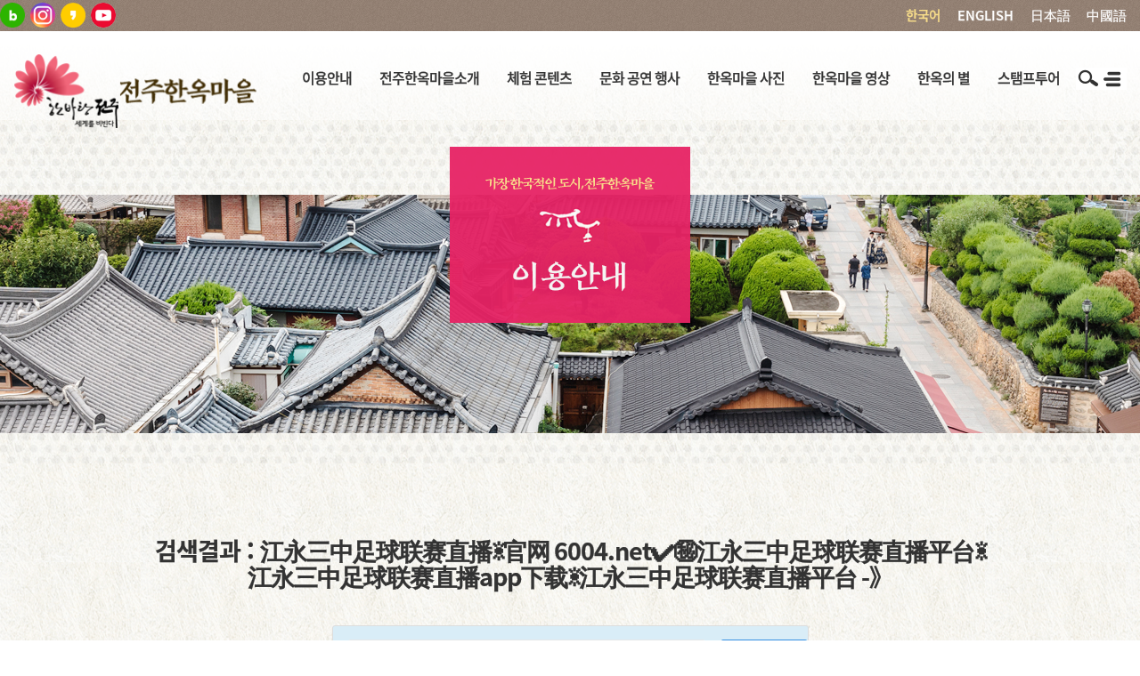

--- FILE ---
content_type: text/html; charset=UTF-8
request_url: https://hanok.jeonju.go.kr/search?skeyword=%E6%B1%9F%E6%B0%B8%E4%B8%89%E4%B8%AD%E8%B6%B3%E7%90%83%E8%81%94%E8%B5%9B%E7%9B%B4%E6%92%AD%E2%98%80%EF%B8%8F%E5%AE%98%E7%BD%91%206004.net%E2%9C%94%EF%B8%8F%E3%8A%99%EF%B8%8F%EF%B8%8F%E6%B1%9F%E6%B0%B8%E4%B8%89%E4%B8%AD%E8%B6%B3%E7%90%83%E8%81%94%E8%B5%9B%E7%9B%B4%E6%92%AD%E5%B9%B3%E5%8F%B0%E2%98%80%EF%B8%8F%E6%B1%9F%E6%B0%B8%E4%B8%89%E4%B8%AD%E8%B6%B3%E7%90%83%E8%81%94%E8%B5%9B%E7%9B%B4%E6%92%ADapp%E4%B8%8B%E8%BD%BD%E2%98%80%EF%B8%8F%E6%B1%9F%E6%B0%B8%E4%B8%89%E4%B8%AD%E8%B6%B3%E7%90%83%E8%81%94%E8%B5%9B%E7%9B%B4%E6%92%AD%E5%B9%B3%E5%8F%B0%20-%E3%80%8B
body_size: 55240
content:
<!DOCTYPE html>
<html lang="ko">
<head>
<meta charset="UTF-8">
<meta name="naver-site-verification" content="d397696539b686fdf4e29c4525ae6e394fa86749"/>
<meta name="keywords" content="한옥마을소개, 체험콘텐츠, 문화공연행사, 한옥마을사진, 문화시설, 문화시설유적지, 이색여행공간 전통공예, 생활공예, 액세서리 예술공예, 쓰고 그리고 체험, 예절체험, 교육 강좌, 전통놀이체험, 음식체험, 한옥숙박체험, 한복체험,상설공연, 문화공연행사" />

<meta http-equiv="X-UA-Compatible" content="IE=edge">
<meta name="viewport" content="width=device-width, initial-scale=1.0">
 <!--<meta name="viewport" content="width=device-width,initial-scale=1.0,minimum-scale=1.0,maximum-scale=1.0,user-scalable=yes"> ,viewport-fit=cover -->
<meta name="format-detection" content="telephone=no" />
<meta property="og:image" content="/assets/images/hanokmaeul.png">
<meta property="og:url" content="https://hanok.jeonju.go.kr" />
<meta property="og:title" content="전주한옥마을" />
<meta property="og:description" content="한옥마을소개, 체험콘텐츠, 문화공연행사, 한옥마을사진, 문화시설, 문화시설유적지, 이색여행공간 전통공예, 생활공예, 액세서리 예술공예, 쓰고 그리고 체험, 예절체험, 교육 강좌, 전통놀이체험, 음식체험, 한옥숙박체험, 한복체험,상설공연, 문화공연행사" />
<meta property="og:type" content="website" />

<meta name="robots" content="noindex, nofollow">

<meta name="viewport" content="width=device-width, initial-scale=1.0">
<title>江永三中足球联赛直播☀️官网 6004.net✔️㊙️️江永三中足球联赛直播平台☀️江永三中足球联赛直播app下载☀️江永三中足球联赛直播平台 -》 - 전주한옥마을</title>
<!---->

    <!-- favicon -->
	<link rel="shortcut icon" href="/assets/favicon-16.ico" type="image/x-icon" sizes="16x16">
    <link rel="shortcut icon" href="/assets/favicon-64.ico" type="image/x-icon" sizes="64x64">
    <link rel="shortcut icon" href="/assets/favicon-128.ico" type="image/x-icon" sizes="128x128">
    <link rel="shortcut icon" href="/assets/favicon-144.ico" type="image/x-icon" sizes="144x144">
    <link rel="shortcut icon" href="/assets/favicon-256.ico" type="image/x-icon" sizes="256x256">


<link rel="stylesheet" type="text/css" href="https://hanok.jeonju.go.kr/assets/css/bootstrap.min.css" />
<link rel="stylesheet" type="text/css" href="https://hanok.jeonju.go.kr/assets/css/bootstrap-theme.min.css" />
<link rel="stylesheet" type="text/css" href="//maxcdn.bootstrapcdn.com/font-awesome/4.5.0/css/font-awesome.min.css?v=411" />
<link rel="stylesheet" type="text/css" href="https://hanok.jeonju.go.kr/views/_layout/bootstrap/css/common.css" />
<link rel="stylesheet" type="text/css" href="https://hanok.jeonju.go.kr/views/_layout/bootstrap/css/main.css?v=729" />
<link rel="stylesheet" type="text/css" href="https://hanok.jeonju.go.kr/views/_layout/bootstrap/css/style.css?v=7012" />
<link rel="stylesheet" type="text/css" href="https://hanok.jeonju.go.kr/views/_layout/bootstrap/css/contents.css?v=240118" />
<!-- <link rel="stylesheet" type="text/css" href="//fonts.googleapis.com/earlyaccess/nanumgothic.css" /> -->
<link rel="stylesheet" type="text/css" href="/assets/js/jquery-ui.css?v=109" />
<link rel="stylesheet" type="text/css" href="https://hanok.jeonju.go.kr/assets/css/datepicker3.css" />
<link rel="stylesheet" type="text/css" href="https://hanok.jeonju.go.kr/views/search/bootstrap/css/style.css" /><script src="/assets/js/jquery.min.1.12.2.js"></script>
<script src="/assets/js/jquery-ui.min.1.12.2.js"></script>

<script src="https://hanok.jeonju.go.kr/assets/js/bootstrap.min.js"></script>
<script>
// 자바스크립트에서 사용하는 전역변수 선언
var cb_url = "https://hanok.jeonju.go.kr";
var cb_cookie_domain = "";
var cb_charset = "UTF-8";
var cb_time_ymd = "2026-01-28";
var cb_time_ymdhis = "2026-01-28 18:59:02";
var layout_skin_path = "_layout/bootstrap";
var view_skin_path = "search/bootstrap";
var is_member = "";
var is_admin = "";
var cb_admin_url = "";
var cb_board = "";
var cb_board_url = "";
var cb_device_type = "desktop";
var cb_csrf_hash = "2628caaf5f8d95f81afaf0fb38723e37";
var cookie_prefix = "";
</script>
<!-- Global site tag (gtag.js) - Google Analytics -->

<!--[if lt IE 9]>
<script src="https://hanok.jeonju.go.kr/assets/js/html5shiv.min.js"></script>
<script src="https://hanok.jeonju.go.kr/assets/js/respond.min.js"></script>
<![endif]-->
<script src="https://hanok.jeonju.go.kr/assets/js/common.js"></script>
<script src="https://hanok.jeonju.go.kr/assets/js/jquery.validate.min.js"></script>
<script src="https://hanok.jeonju.go.kr/assets/js/jquery.validate.extension.js"></script>
<script src="https://hanok.jeonju.go.kr/assets/js/sideview.js"></script>
<script src="https://hanok.jeonju.go.kr/assets/js/js.cookie.js"></script>
<script src="https://hanok.jeonju.go.kr/assets/js/bootstrap-datepicker.js"></script>
<script src="https://hanok.jeonju.go.kr/assets/js/bootstrap-datepicker.kr.js"></script>
<script src="https://hanok.jeonju.go.kr/assets/js/bxslider/jquery.bxslider.js"></script>
<script>
	$(document).ready(function(){ //DOM이 준비되고
		$('#top_search_btn').click(function(){ // ID가 toggleButton인 요소를 클릭하면
			var state = $('#top_search_btn_cnt').css('display'); // state 변수에 ID가 moreMenu인 요소의 display의 속성을 '대입'
			if(state == 'none'){ // state가 none 상태일경우 
				$('#top_search_btn_cnt').show(); // ID가 moreMenu인 요소를 show();
			}else{
				$('#top_search_btn_cnt').hide(); // ID가 moreMenu인 요소를 hide();			
			}
		});
	});
	$(document).ready(function(){ //DOM이 준비되고
		$('.closebtn').click(function(){ // ID가 toggleButton인 요소를 클릭하면
			var state = $('#top_search_btn_cnt').css('display'); // state 변수에 ID가 moreMenu인 요소의 display의 속성을 '대입'
			if(state == 'none'){ // state가 none 상태일경우 
				$('#top_search_btn_cnt').show(); // ID가 moreMenu인 요소를 show();
			}else{
				$('#top_search_btn_cnt').hide(); // ID가 moreMenu인 요소를 hide();			
			}
		});
	});
</script>
    <script>
	$(function(){

	
	 $(".mobile_tab").click(function(e){
	e.preventDefault();	
		$('.mobile_nav').addClass("active");
		$(".transparency").addClass('active');
		$(".container").addClass('active');
		
	});
	$(".mobile_nav>ul>li.liclass>a").click(function(e){
		e.preventDefault();
		
			if($(this).next(".sub").css("display")=="none"){
				$(".mobile_nav .sub").slideUp(300);
				$(this).next(".sub").slideDown(300);
			  }else{
				$(this).next(".sub").slideUp(300);  
				  
			  }	
		
	});
	$(".transparency").click(function(){
		$(".mobile_nav").removeClass("active");
		$(".mobile_nav  .sub").css('display','none');
		$(".transparency").removeClass("active");
		$(".container").removeClass("active");
		
	});

	$(".close").click(function(){
		$(".mobile_nav").removeClass("active");
		$(".mobile_nav  .sub").css('display','none');
		$(".transparency").removeClass("active");
		$(".container").removeClass("active");
		
	});

	});
	</script>
	<script>
	//<![CDATA[
	$(function() {
		$('#topmenu-navbar-collapse .dropdown').hover(function() {
			$(this).addClass('open');
		}, function() {
			$(this).removeClass('open');
		});
	});
	//]]>
	</script>
<script src="https://hanok.jeonju.go.kr/assets/js/jquery.highlight.js"></script>
<script>
function red(){
	alert('준비중입니다.')
}
</script>
<style>

  @media screen  and (min-width:0px) and (max-width: 950px){
	.pc_sub_title{
		display:none;
	}
}
#top_a {
    width: 100%;
    overflow: hidden;
    height: 35px;
    line-height: 35px;
	background:url(/assets/images/common/header-bg.gif);
}
#top_a li,#top_a a {
	color:#fff;
}
#top_a .lang a {
	margin-left:15px;
	font-size:11pt;
}
#top_a li:first-child img{margin-right:3px}
#top_a li:first-child a{font-weight:100; font-size:11pt}
#top_a li:first-child a:hover{color:#d6cfc9}

 .m_nav-tit{width:100%; height:140px}
 .m_nav-tit>p{background:url(/assets/images/main/mobile-top.jpg) no-repeat; background-size:cover; height:100px; margin:0; padding:0}
 .m_nav-tit>ul{margin:0; padding:0; background:#886950; width:100%; display:table}
 .m_nav-tit>ul li{color:#fff; padding:10px 0; width:24%; display:table-cell; text-align:center}
 .m_nav-tit>ul li a{color:#fff;}



.exp-div {
	position: relative;
}
.exp-div:hover .darkness {
	opacity:0.4;
}
.exp-div:hover .btn-plus {
	opacity:1;
	transform: translate(-50%,-50%);
	top: 45%;
    left: 50%;
	z-index: 9999;
	/* transform:scale(1); */
}
.darkness {
	position: absolute;
	top: 38%;
	left: 38%;
	background: #000000;
	opacity: 0;
	transition: all .6s linear;
	z-index: 999;
	width: 94%;
	top: 5%;
	left: 3%;
	height: 77%;
	text-align: center;
	display:block
}
.popup_layer {
	z-index:9999;
}
/*
.btn-plus {
	position: absolute;
	top: 38%;
	left: 42%;
	background: red;
	width: 56px;
	height: 55px;
	border-radius: 50%;
	text-align: center;
	opacity: 0;
	transform: scale(2);
	transition: all .3s linear;
	z-index: 9999;
}
*/

/*오늘의 행사 일정 달력*/
 #mob_input_today{display:none; width: 100%; margin:0 auto; padding:5px 0; text-align: center;}
 #mob_input_today input{width:150px; text-align:center; border: 0px; background:none; font-size:16pt; margin:0 auto; cursor:pointer; color:#e62365; font-weight:500; outline:none}
 #mob_input_today img{vertical-align:top; margin:7px 0 0 -12px}


@media (max-width: 1000px) and (min-width: 0px) {
#mob_c_date {
	display: none;}
#pc_c_date {
	display: none;
}
}
@media (max-width: 2000px) and (min-width: 1001px) {
	#mob_c_date {
		display: none;
	}
	#pc_c_date {
		display: table;
	}
}

@media (max-width: 1050px) and (min-width: 0px) {
	#pc_prev_next {
		display: none;
	}
	#mob_prev_next {
		display: inline-block  !important;
	}
	#mob_input_today {
		display: inline-block  !important;
	}
	.date-mon {
		display: none !important;
	}
}
@media (max-width: 2600px) and (min-width: 1051px) {
	#mob_c_date {
		display: none;
	}
	#mob_input_today {
		display: none;
	}
	#mob_prev_next {
		display: none;
	}
	#pc_prev_next {
		display: inline-block;;
	}
	.date-mon {
		display: inline-block;;
	}
}
@media (max-width: 2800px) and (min-width: 801px) {
.mob_banner-box {
		display: none;
	    width: 100%;
		height: 75px;
	}
}
@media (max-width: 800px) and (min-width: 0px) {
	.banner-box {
		display: none;
	}
	.mob_banner-box {
		text-align: center;
		display: block;
	    width: 100%;
		height: 75px;
	}
	.mob_banner-box_sub {
		height: 75px;
		display: inline-block;
		width: 30%;
	}
	.mob_banner-box_sub_p {

	    text-align: center;
		width: 100%;
		height: 75px;
		color: #fff;
		padding: 15px 0px;
		font-size: 15px;
		font-weight: 500;
		background: #886950;
	}
	.busking_link {
		float:right;
		margin-right:10px;
	}
}
.tit-txt {
    font-size:0.9em !important;
}

/* .hanok-calendar{margin-bottom:20px} */
/* .hanok-calendar-box .cal-list li{height:250px !important;} */


					  .hanok-calendar{margin-bottom:20px}
					  .hanok-calendar-box .cal-list li{height:auto !important;}
					</style>

<!-- 스크립트 -->
<script>
	$(document).ready(function(){

		var topBar = $("#topBar").offset();

		$(window).scroll(function(){
			
			var docScrollY = $(document).scrollTop()
			var barThis = $("#topBar")

			if( docScrollY > topBar.top ) {
				barThis.addClass("top_bar_fix");
			}else{
				barThis.removeClass("top_bar_fix");
			}

		});

	})
</script>


<script src="/assets/js/moment.js"></script>
<script src="/assets/js/bootstrap-datetimepicker.min.js"></script>
<link rel="stylesheet" type="text/css" href="/assets/css/aos.css">
<script src="/assets/js/aos.js"></script>


<link href="/assets/css/lightbox.css" rel="stylesheet" />
<script src="/assets/js/lightbox.js?v=01"></script>



</head>




<body  class="body"  data-aos-easing="ease" data-aos-duration="400" data-aos-delay="0">
<div class="wrapper">

		<div id="top_a">
			<ul style="max-width: 1450px;margin:0 auto;">
				<li style="float:left;padding-right:15px;line-height:30px;">
					<a href="https://blog.naver.com/PostList.nhn?blogId=jeonjuhanok1004" target="_blank"><img src="/assets/images/common/h-icon-blog.png" width='28' alt="블로그" /></a>
					<a href="https://www.instagram.com/jeonju.hanok/" target="_blank"><img src="/assets/images/common/h-icon-insta.png" alt="인스타그램" width='28'/></a>
					<a href="http://pf.kakao.com/_xcESxnT" target="_blank"><img src="/assets/images/common/h-icon-ka.png" alt="카카오스토리" width='28' /></a>	
					<a href="https://www.youtube.com/channel/UCrk4r8wLXAMSVUdfF8rGXEg" target="_blank"><img src="/assets/images/common/h-icon-yu.png" alt="youtube" width='28' /></a>	
				</li>
				<li class="lang" style="float:right;padding-right:15px;">
					<a href="https://hanok.jeonju.go.kr/search/search" class="lang_ko" style="color:#f9de8a">한국어</a>
					<a href="https://hanok.jeonju.go.kr/search/en_search" class="lang_en" >ENGLISH</a>
					<a href="https://hanok.jeonju.go.kr/search/jp_search" class="lang_jp" >日本語</a>
					<a href="https://hanok.jeonju.go.kr/search/ch_search" class="lang_ch" >中國語</a>
				</li>
			</ul>
		</div>

        <!-- header start -->
        <header class="header top_fix_zone" id="topBar">

        <!-- header-content end -->
        <div class="mobile_nav">
        <div class="m_top">
           외국어 / sns 링크 / 검색
         </div> 

<!-- 모바일 슬라이드 메뉴 -->	
	<ul class="m_nav">	
	<li>
			<!-- 모바일 상단 우측 -->
       <div class="m_nav-tit">
		   <p></p>
				  <ul>
					<li><a href="https://hanok.jeonju.go.kr/search/search" class="lang_ko">한국어</a></li>
					<li><a href="https://hanok.jeonju.go.kr/search/en_search" class="lang_en" >ENGLISH</a></li>
					<li><a href="https://hanok.jeonju.go.kr/search/ch_search" class="lang_ch" >中國語</a></li>
					<li><a href="https://hanok.jeonju.go.kr/search/jp_search" class="lang_jp" >日本語</a></li>
				  </ul>
       </div>
	   <!-- // 모바일 상단 우측 -->

	</li>
													<li class="m_first liclass"> <!-- 메뉴 반복될 부분 -->
									<a href="https://hanok.jeonju.go.kr/contents/map">
																					이용안내																			</a>
														<!-- 숨김처리된 부분 -->
														<ul class="sub" style="display: none;">														
																																						 <li class="m1"><a href="https://hanok.jeonju.go.kr/contents/map">전주한옥마을 체험지도</a></li>																												
																																						 <li class="m1"><a href="https://hanok.jeonju.go.kr/contents/parking">주차 및 셔틀버스 안내</a></li>																												
																																						 <li class="m1"><a href="https://hanok.jeonju.go.kr/contents/amenities">편의시설  정보</a></li>																												
																																						 <li class="m1"><a href="https://hanok.jeonju.go.kr/contents/tour">관광해설투어 안내</a></li>																												
																																						 <li class="m1"><a href="https://hanok.jeonju.go.kr/contents/question">공영자전거 대여안내</a></li>																												
																																						 <li class="m1"><a href="https://hanok.jeonju.go.kr/contents/tplace">전주여행지</a></li>																												
																														</ul>
														<!-- // 숨김처리된 부분 end -->
									</li> <!-- 메뉴 반복될 부분 : end -->
													<li class="m_first liclass"> <!-- 메뉴 반복될 부분 -->
									<a href="https://hanok.jeonju.go.kr/contents/info">
																					전주한옥마을소개																			</a>
														<!-- 숨김처리된 부분 -->
														<ul class="sub" style="display: none;">														
																																						 <li class="m1"><a href="https://hanok.jeonju.go.kr/contents/info">전주한옥마을 현황</a></li>																												
																																						 <li class="m1"><a href="https://hanok.jeonju.go.kr/ebook/index">E-BOOK</a></li>																												
																																						 <li class="m1"><a href="https://hanok.jeonju.go.kr/contents/facility">문화시설 소개</a></li>																												
																																						 <li class="m1"><a href="https://hanok.jeonju.go.kr/contents/place">문화유적지</a></li>																												
																																						 <li class="m1"><a href="https://hanok.jeonju.go.kr/contents/special">이색 여행공간</a></li>																												
																																						 <li class="m1"><a href="https://hanok.jeonju.go.kr/contents/coloring">컬러링북</a></li>																												
																																						 <li class="m1"><a href="https://hanok.jeonju.go.kr/contents/feel">전주한옥마을 느껴보기</a></li>																												
																														</ul>
														<!-- // 숨김처리된 부분 end -->
									</li> <!-- 메뉴 반복될 부분 : end -->
													<li class="m_first liclass"> <!-- 메뉴 반복될 부분 -->
									<a href="https://hanok.jeonju.go.kr/contents/list">
																					체험 콘텐츠																			</a>
														<!-- 숨김처리된 부분 -->
														<ul class="sub" style="display: none;">														
																																						 <li class="m1"><a href="https://hanok.jeonju.go.kr/contents/list">전통공예</a></li>																												
																																						 <li class="m1"><a href="https://hanok.jeonju.go.kr/contents/exp2">생활공예</a></li>																												
																																						 <li class="m1"><a href="https://hanok.jeonju.go.kr/contents/exp3">액세서리, 예술 공예</a></li>																												
																																						 <li class="m1"><a href="https://hanok.jeonju.go.kr/contents/exp4">쓰고, 그리는 체험</a></li>																												
																																						 <li class="m1"><a href="https://hanok.jeonju.go.kr/contents/exp5">예절체험</a></li>																												
																																						 <li class="m1"><a href="https://hanok.jeonju.go.kr/contents/exp8">교육ㆍ강좌</a></li>																												
																																						 <li class="m1"><a href="https://hanok.jeonju.go.kr/contents/exp9">전통놀이 체험</a></li>																												
																																						 <li class="m1"><a href="https://hanok.jeonju.go.kr/contents/exp6">음식 체험</a></li>																												
																																						 <li class="m1"><a href="https://hanok.jeonju.go.kr/contents/lodgment">한옥숙박체험</a></li>																												
																																						 <li class="m1"><a href="https://hanok.jeonju.go.kr/contents/exp10">한복 체험</a></li>																												
																														</ul>
														<!-- // 숨김처리된 부분 end -->
									</li> <!-- 메뉴 반복될 부분 : end -->
													<li class="m_first liclass"> <!-- 메뉴 반복될 부분 -->
									<a href="https://hanok.jeonju.go.kr/culture/permanent">
																					문화 공연 행사																			</a>
														<!-- 숨김처리된 부분 -->
														<ul class="sub" style="display: none;">														
																																						 <li class="m1"><a href="https://hanok.jeonju.go.kr/culture/permanent">상설공연·행사</a></li>																												
																																						 <li class="m1"><a href="https://hanok.jeonju.go.kr/today">오늘의 문화공연 행사</a></li>																												
																																						 <li class="m1"><a href="https://hanok.jeonju.go.kr/busking">버스킹</a></li>																												
																														</ul>
														<!-- // 숨김처리된 부분 end -->
									</li> <!-- 메뉴 반복될 부분 : end -->
													<li class="m_first liclass"> <!-- 메뉴 반복될 부분 -->
									<a href="https://hanok.jeonju.go.kr/contents/scenery">
																					한옥마을 사진																			</a>
														<!-- 숨김처리된 부분 -->
														<ul class="sub" style="display: none;">														
																																						 <li class="m1"><a href="https://hanok.jeonju.go.kr/contents/scenery">전주한옥마을 풍경</a></li>																												
																																						 <li class="m1"><a href="https://hanok.jeonju.go.kr/contents/life">인생샷</a></li>																												
																																						 <li class="m1"><a href="https://hanok.jeonju.go.kr/contents/daily">한옥마을 일상</a></li>																												
																														</ul>
														<!-- // 숨김처리된 부분 end -->
									</li> <!-- 메뉴 반복될 부분 : end -->
													<li class="m_first liclass"> <!-- 메뉴 반복될 부분 -->
									<a href="https://hanok.jeonju.go.kr/contents/video">
																					한옥마을 영상																			</a>
														<!-- 숨김처리된 부분 -->
														<ul class="sub" style="display: none;">														
																																						 <li class="m1"><a href="https://hanok.jeonju.go.kr/contents/video">랜선여행</a></li>																												
																																						 <li class="m1"><a href="https://hanok.jeonju.go.kr/contents/videotoon">영상툰</a></li>																												
																																						 <li class="m1"><a href="https://hanok.jeonju.go.kr/contents/movie_city">영화촬영지홍보</a></li>																												
																																						 <li class="m1"><a href="https://hanok.jeonju.go.kr/contents/webdrama">웹드라마</a></li>																												
																														</ul>
														<!-- // 숨김처리된 부분 end -->
									</li> <!-- 메뉴 반복될 부분 : end -->
													<li class="m_first liclass"> <!-- 메뉴 반복될 부분 -->
									<a href="https://hanok.jeonju.go.kr/star/hanok_category">
																					<span style="color:#E62365; font-weight:bold;">한옥의 별</span>
																			</a>
														<!-- 숨김처리된 부분 -->
														<ul class="sub" style="display: none;">														
																																						 <li class="m1"><a href="https://hanok.jeonju.go.kr/star/hanok_category">한옥체험업</a></li>																												
																																						 <li class="m1"><a href="https://hanok.jeonju.go.kr/star/restaurant">음식점</a></li>																												
																														</ul>
														<!-- // 숨김처리된 부분 end -->
									</li> <!-- 메뉴 반복될 부분 : end -->
													<li class="m_first liclass"> <!-- 메뉴 반복될 부분 -->
									<a href="https://hanok.jeonju.go.kr/contents/stamp">
																					스탬프투어																			</a>
														<!-- 숨김처리된 부분 -->
														<ul class="sub" style="display: none;">														
																																						 <li class="m1"><a href="https://hanok.jeonju.go.kr/contents/stamp">참여방법 안내</a></li>																												
																																						 <li class="m1"><a href="https://hanok.jeonju.go.kr/contents/alleyway1">온라인 스탬프투어</a></li>																												
																																						 <li class="m1"><a href="https://hanok.jeonju.go.kr/contents/romantic">낭만체험 스탬프투어</a></li>																												
																														</ul>
														<!-- // 숨김처리된 부분 end -->
									</li> <!-- 메뉴 반복될 부분 : end -->
					   

      
			
        </ul> 
		
		<ul class="m_bye">
			 <li><a class="close">
			 x
			 </a></li>
        </ul>
  </div>
         <div id="top_search_btn_cnt">
   <form action="/search" onSubmit="return checkSearch(this);" class="text-center">
            <input name="menu" type="hidden" value="통합검색">				
    <input type="text" class="text" autocomplete="off" id="total_search" name="skeyword" onClick="such();" placeholder="검색어를 입력해주세요.">        
	
  <button style="background-color:#444153;border:none;" type="submit" onClick="return totalSeach();"> <img src="/assets/images/common/icon_search.png" alt="검색하기"> </button>
<!-- 검색기능 끝-->


</form>
                        
        </div>                  

    <!-- nav start -->


<!-- 헤더 메뉴 영역 -->
<div id="header-nav">
<h1><a href="/"><img src="/assets/images/common/header-logo4.png" alt="전주한옥마을" style="width:278px;"></a></h1>
<div class="mobile_tab">
	<a href="#"><img src="/assets/images/common/header-icon-all.gif" alt="모바일"></a>
</div>
    <div id="nav-bar">
    <div class="nav-bar-div">	

<!-- 검색 / SNS -->
           <div class="nav-top-icon">
               <a href="#" id="top_search_btn">
				<img src="../../../assets/images/common/header-icon-find.gif" width="27" height="25" alt="검색하기">
			   </a>	
			   <!--
               <a href="#" class="english">
					<img src="../../../assets/images/common/header-icon-language-kor.gif" alt="한국어">
			   </a>
			   -->
			   <!--
				<ul class="lan_area">
                   <li><a href="https://hanok.jeonju.go.kr/search/en_search" class="lang_en" >ENGLISH</a></li>
                   <li><a href="https://hanok.jeonju.go.kr/search/ch_search" class="lang_ch" ><b>中國語</b></a></li>
                   <li><a href="https://hanok.jeonju.go.kr/search/jp_search" class="lang_jp" ><b>日本語</b></a></li>
                </ul>
				-->
               <a href="#" class="sns_btn"> <img src="../../../assets/images/common/header-icon-share.gif" width="27" height="25" alt="공유하기"></a>
				<ul class="sns_area">
                   <li class="on"><a href="http://pf.kakao.com/_xcESxnT" target="_blank"><img src="/assets/images/common/icon-kakao.png" alt="카카오톡"></a></li>
                   <li><a href="https://www.youtube.com/channel/UCrk4r8wLXAMSVUdfF8rGXEg" target="_blank"><img src="/assets/images/common/icon-youtube.png" alt="유튜브" /></a></li>
                   <li><a href="https://www.instagram.com/jeonju.hanok/" target="_blank"><img src="/assets/images/common/icon-insta.png" alt="인스타그램" /></a></li>                   
                </ul>
                <a href="#" class="allmenu"><img src="../../../assets/images/common/header-icon-all.gif" width="27" height="25" alt="전체메뉴"> </a>
<!-- 검색 / SNS : end-->
 <!-- 검색 -->
                <div style="display:none">
                 <form action="/search" onSubmit="return checkSearch(this);" class="text-center">
                          <input name="menu" type="hidden" value="통합검색">				
                   <input type="text" class="text" autocomplete="off" id="total_search2" name="skeyword" onClick="such();" placeholder="검색어를 입력해주세요.">        
                                    
                   <button type="submit" onClick="return totalSeach();"> <img src="/assets/images/common/icon_search.png" alt="검색하기"> </button>   
                </form> 
                </div>
<!-- // -->
              </div> <!-- top icon : end -->

	 </div>
                 

		   <script>
              $(function(){
				  $(".allmenu").click(function(){
					   $("#sub_menu").slideToggle(500);
				  });
				  $(".english").click(function(){
					if($(".lan_area").css("display") == "none"){
						$('.lan_area').slideDown(400);
						}else{
						$('.lan_area').slideUp(400);
					}		
				  });
				  $(".sns_btn").click(function(){
					if($(".sns_area").css("display") == "none"){
						$('.sns_area').slideDown(400);
						}else{
						$('.sns_area').slideUp(400);
					}		
				  });
              
              });
              </script>


	    <nav class="navbar navbar-default">        
            <!-- Collect the nav links, forms, and other content for toggling -->
            <div class="collapse navbar-collapse" id="topmenu-navbar-collapse">
                <ul class="nav navbar-nav ">
                    <li class="site_menu_li dropdown menu1">
                                    <a href="https://hanok.jeonju.go.kr/contents/map"  title="이용안내">이용안내</a>
                                    <ul class="dropdown-menu"><li class="dropdown menu2"><a href="https://hanok.jeonju.go.kr/contents/map"  title="전주한옥마을 체험지도">전주한옥마을 체험지도</a></li><li class="dropdown menu2"><a href="https://hanok.jeonju.go.kr/contents/parking"  title="주차 및 셔틀버스 안내">주차 및 셔틀버스 안내</a></li><li class="dropdown menu2"><a href="https://hanok.jeonju.go.kr/contents/amenities"  title="편의시설  정보">편의시설  정보</a></li><li class="dropdown menu2"><a href="https://hanok.jeonju.go.kr/contents/tour"  title="관광해설투어 안내">관광해설투어 안내</a></li><li class="dropdown menu2"><a href="https://hanok.jeonju.go.kr/contents/question"  title="공영자전거 대여안내">공영자전거 대여안내</a></li><li class="dropdown menu2"><a href="https://hanok.jeonju.go.kr/contents/tplace"  title="전주여행지">전주여행지</a></li></ul></li><li class="site_menu_li dropdown menu2">
                                    <a href="https://hanok.jeonju.go.kr/contents/info"  title="전주한옥마을소개">전주한옥마을소개</a>
                                    <ul class="dropdown-menu"><li class="dropdown menu3"><a href="https://hanok.jeonju.go.kr/contents/info"  title="전주한옥마을 현황">전주한옥마을 현황</a></li><li class="dropdown menu3"><a href="https://hanok.jeonju.go.kr/ebook/index"  target="_blank" title="E-BOOK">E-BOOK</a></li><li class="dropdown menu3"><a href="https://hanok.jeonju.go.kr/contents/facility"  title="문화시설 소개">문화시설 소개</a></li><li class="dropdown menu3"><a href="https://hanok.jeonju.go.kr/contents/place"  title="문화유적지">문화유적지</a></li><li class="dropdown menu3"><a href="https://hanok.jeonju.go.kr/contents/special"  title="이색 여행공간">이색 여행공간</a></li><li class="dropdown menu3"><a href="https://hanok.jeonju.go.kr/contents/coloring"  title="컬러링북">컬러링북</a></li><li class="dropdown menu3"><a href="https://hanok.jeonju.go.kr/contents/feel"  title="전주한옥마을 느껴보기">전주한옥마을 느껴보기</a></li></ul></li><li class="site_menu_li dropdown menu3">
                                    <a href="https://hanok.jeonju.go.kr/contents/list"  title="체험 콘텐츠">체험 콘텐츠</a>
                                    <ul class="dropdown-menu"><li class="dropdown menu4"><a href="https://hanok.jeonju.go.kr/contents/list"  title="전통공예">전통공예</a></li><li class="dropdown menu4"><a href="https://hanok.jeonju.go.kr/contents/exp2"  title="생활공예">생활공예</a></li><li class="dropdown menu4"><a href="https://hanok.jeonju.go.kr/contents/exp3"  title="액세서리, 예술 공예">액세서리, 예술 공예</a></li><li class="dropdown menu4"><a href="https://hanok.jeonju.go.kr/contents/exp4"  title="쓰고, 그리는 체험">쓰고, 그리는 체험</a></li><li class="dropdown menu4"><a href="https://hanok.jeonju.go.kr/contents/exp5"  title="예절체험">예절체험</a></li><li class="dropdown menu4"><a href="https://hanok.jeonju.go.kr/contents/exp8"  title="교육ㆍ강좌">교육ㆍ강좌</a></li><li class="dropdown menu4"><a href="https://hanok.jeonju.go.kr/contents/exp9"  title="전통놀이 체험">전통놀이 체험</a></li><li class="dropdown menu4"><a href="https://hanok.jeonju.go.kr/contents/exp6"  title="음식 체험">음식 체험</a></li><li class="dropdown menu4"><a href="https://hanok.jeonju.go.kr/contents/lodgment"  title="한옥숙박체험">한옥숙박체험</a></li><li class="dropdown menu4"><a href="https://hanok.jeonju.go.kr/contents/exp10"  title="한복 체험">한복 체험</a></li></ul></li><li class="site_menu_li dropdown menu4">
                                    <a href="https://hanok.jeonju.go.kr/culture/permanent"  title="문화 공연 행사">문화 공연 행사</a>
                                    <ul class="dropdown-menu"><li class="dropdown menu5"><a href="https://hanok.jeonju.go.kr/culture/permanent"  title="상설공연·행사">상설공연·행사</a></li><li class="dropdown menu5"><a href="https://hanok.jeonju.go.kr/today"  title="오늘의 문화공연 행사">오늘의 문화공연 행사</a></li><li class="dropdown menu5"><a href="https://hanok.jeonju.go.kr/busking"  title="버스킹">버스킹</a></li></ul></li><li class="site_menu_li dropdown menu5">
                                    <a href="https://hanok.jeonju.go.kr/contents/scenery"  title="한옥마을 사진">한옥마을 사진</a>
                                    <ul class="dropdown-menu"><li class="dropdown menu6"><a href="https://hanok.jeonju.go.kr/contents/scenery"  title="전주한옥마을 풍경">전주한옥마을 풍경</a></li><li class="dropdown menu6"><a href="https://hanok.jeonju.go.kr/contents/life"  title="인생샷">인생샷</a></li><li class="dropdown menu6"><a href="https://hanok.jeonju.go.kr/contents/daily"  title="한옥마을 일상">한옥마을 일상</a></li></ul></li><li class="site_menu_li dropdown menu6">
                                    <a href="https://hanok.jeonju.go.kr/contents/video"  title="한옥마을 영상">한옥마을 영상</a>
                                    <ul class="dropdown-menu"><li class="dropdown menu7"><a href="https://hanok.jeonju.go.kr/contents/video"  title="랜선여행">랜선여행</a></li><li class="dropdown menu7"><a href="https://hanok.jeonju.go.kr/contents/videotoon"  title="영상툰">영상툰</a></li><li class="dropdown menu7"><a href="https://hanok.jeonju.go.kr/contents/movie_city"  title="영화촬영지홍보">영화촬영지홍보</a></li><li class="dropdown menu7"><a href="https://hanok.jeonju.go.kr/contents/webdrama"  title="웹드라마">웹드라마</a></li></ul></li><li class="site_menu_li dropdown menu7">
                                    <a href="https://hanok.jeonju.go.kr/star/hanok_category"  title="한옥의 별">한옥의 별</a>
                                    <ul class="dropdown-menu"><li class="dropdown menu8"><a href="https://hanok.jeonju.go.kr/star/hanok_category"  title="한옥체험업">한옥체험업</a></li><li class="dropdown menu8"><a href="https://hanok.jeonju.go.kr/star/restaurant"  title="음식점">음식점</a></li></ul></li><li class="site_menu_li dropdown menu8">
                                    <a href="https://hanok.jeonju.go.kr/contents/stamp"  title="스탬프투어">스탬프투어</a>
                                    <ul class="dropdown-menu"><li class="dropdown menu9"><a href="https://hanok.jeonju.go.kr/contents/stamp"  title="참여방법 안내">참여방법 안내</a></li><li class="dropdown menu9"><a href="https://hanok.jeonju.go.kr/contents/alleyway1"  title="온라인 스탬프투어">온라인 스탬프투어</a></li><li class="dropdown menu9"><a href="https://hanok.jeonju.go.kr/contents/romantic"  title="낭만체험 스탬프투어">낭만체험 스탬프투어</a></li></ul></li>					<!--
					<li class="language" style=" left:-56px;display:none;" >
						<a class="language_icon"style="float:left;"><img src="../../../assets/images/common/header-icon-language.gif" width="27" height="25" alt="english"></a>
						<a class="language_icon"style="float:left;"><img src="../../../assets/images/common/header-icon-language.gif" width="27" height="25" alt="english"></a>
						<a class="language_icon"style="float:left;"><img src="../../../assets/images/common/header-icon-language.gif" width="27" height="25" alt="english"></a>
                         
					</li>
					<li class="sns" style=" left:-56px;display:none;" >
						<a class="sns_icon"style="float:left;"><img src="../../../assets/images/common/header-icon-language.gif" width="27" height="25" alt="english"></a>
						<a class="sns_icon"style="float:left;"><img src="../../../assets/images/common/header-icon-language.gif" width="27" height="25" alt="english"></a>
						<a class="sns_icon"style="float:left;"><img src="../../../assets/images/common/header-icon-language.gif" width="27" height="25" alt="english"></a>
                         
					</li>
					-->

                </ul>                                  							             
            </div><!-- /.navbar-collapse -->
    </nav>
	<script>
	/*
$('.english').click(function(){		
	if($(".sns").css("display") == "block"){
		$('.sns').hide(400);
		$('.language').show(500);

	}else{
		if($(".language").css("display") == "none"){
			$('.language').show(500);
			$(".site_menu_li").stop().animate({left:"-90px"},500);
		} else {
			$('.language').hide(400);
			$(".site_menu_li").stop().animate({left:"0px"},500);
		}
	
	}

	
});
$('.sns_btn').click(function(){			
	if($(".language").css("display") == "block"){
		$('.language').hide(400);
		$('.sns').show(500);

	}else{
		if($(".sns").css("display") == "none"){
			$('.sns').show(500);
			$(".site_menu_li").stop().animate({left:"-90px"},500);
		} else {
			$('.sns').hide(400);
			$(".site_menu_li").stop().animate({left:"0px"},500);
		}
	}

	
});

*/

	</script>

    </div>


    </div>

	<!-- nav end -->
    
         <!-- pull down menu : start -->
        <div id="sub_menu">	
		
		 <div id="sub_menu_wrap">
		   <!-- menu list:start -->
		      <div class="sub_menu_div">
			    <h1>이용안내</h1>
			    <ul>
				  <li>- <a href="/contents/map">전주한옥마을 체험지도</a></li>
				  <li>- <a href="/contents/parking">주차 및 셔틀버스 안내</a></li>
				  <li>- <a href="/contents/amenities">편의시설 정보</a></li>
				  <li>- <a href="/contents/tour">관광해설투어 안내</a></li>
  		          <li>- <a href="/contents/question">공영자전거 대여안내</a></li>
				  <li>- <a href="/contents/tplace">전주여행지</a></li>
				</ul>
			  </div>

		      <div class="sub_menu_div">
			    <h1>전주한옥마을소개</h1>
			    <ul>
				  <li>- <a href="/tour/info">전주한옥마을 현황</a></li>
				  <li>- <a href="/ebook/index">E-BOOK</a></li>
				  <li>- <a href="/contents/facility">문화시설 소개</a></li>
				  <li>- <a href="/contents/place">문화유적지</a></li>
				  <li>- <a href="/contents/special">이색 여행공간</a></li>
				  <li>- <a href="/contents/coloring">컬러링북</a></li>
				  <li>- <a href="/contents/feel">전주한옥마을 느껴보기</a></li>
				
				</ul>
			  </div>


		      <div class="sub_menu_div">
			    <h1>체험콘텐츠</h1>
			    <ul>
				  <li>- <a href="/contents/list">전통공예</a></li>
				  <li>- <a href="/contents/exp2">생활공예</a></li>
				  <li>- <a href="/contents/exp3">액세서리, 예술공예</a></li>
				  <li>- <a href="/contents/exp4">쓰고, 그리는 체험</a></li>
				  <li>- <a href="/contents/exp5">예절체험</a></li>
				  <li>- <a href="/contents/exp8">교육ㆍ강좌</a></li>
				  <li>- <a href="/contents/exp9">전통놀이 체험</a></li>
				  <li>- <a href="/contents/exp6">음식 체험</a></li>
				  <li>- <a href="/contents/lodgment">한옥숙박체험</a></li>
				  <li>- <a href="/contents/exp10">한복 체험</a></li>
				</ul>
			  </div>

		      <div class="sub_menu_div">
			    <h1>문화 공연 행사</h1>
			    <ul>
				  <li>- <a href="/culture/permanent">상설공연ㆍ행사</a></li>
				  <li>- <a href="/today">오늘의 문화공연 행사</a></li>
				  <li>- <a href="/busking">버스킹</a></li>
				</ul>
			  </div>


		      <div class="sub_menu_div">
			    <h1>한옥마을 사진</h1>
			    <ul>
				  <li>- <a href="/contents/scenery">전주한옥마을 풍경</a></li>
				  <li>- <a href="/contents/life">인생샷</a></li>
				  <li>- <a href="/contents/daily">한옥마을 일상</a></li>
				</ul>
			  </div>
			
		      <div class="sub_menu_div">
			    <h1>한옥마을 영상</h1>
			    <ul>
				  <li>- <a href="/contents/video">랜선여행</a></li>
				  <li>- <a href="/contents/videotoon">영상툰</a></li>
				  <!--<li>- <a href="/contents/coloringbook">컬러링북</a></li>-->
				  <li>- <a href="https://www.youtube.com/c/%EC%A0%84%EC%A3%BC%ED%95%9C%EC%98%A5%EB%A7%88%EC%9D%84%EB%B0%A9%EC%86%A1/featured">비빔공동체</a></li>
				  <li>- <a href="/contents/webdrama">웹드라마</a></li>
				  <li>- <a href="/contents/movie_city">영화 촬영지 홍보</a></li>
				</ul>
			  </div>


              <div class="sub_menu_div">
			    <h1>한옥의 별</h1>
			    <ul>
               	  <li>- <a href="/star/index">한옥의 별 소개</a></li>
				  <li>- <a href="/star/hanok_category">한옥체험업</a></li>
                  <li>- <a href="/star/restaurant">음식점</a></li>
				</ul>
			  </div>
			  

			  <div class="sub_menu_div">
			    <h1>스탬프투어</h1>
			    <ul>
               	  <li>- <a href="/contents/alleyway1">골목길코스</a></li>
				  <li>- <a href="/contents/heritage">문화유산코스</a></li>
                  <li>- <a href="/contents/romantic">낭만체험코스</a></li>
				</ul>
			  </div>
			<!--
		      <div class="sub_menu_div">
			    <h1>전주여행지</h1>
			    <ul>
				  <li>- <a href="/contents/tplace">전주 여행지</a></li>
				</ul>
			  </div>
			-->
		   <!-- menu list:end -->`

		    <div class="sub_close allmenu"></div><!-- 닫기 버튼 -->

			</div>
			
		</div>
  <!-- pull down menu : end-->    		
		</header>
     <!-- header end -->




		<div id="sub-header-visual" style="background: url(/assets/images/common/subheader-img-guide.jpg) no-repeat top center;" >
	   <div class="txt">
		   <div>
		<small>

			<img src="/assets/images/common/sub-header-txt1.png" alt="가장 한국적인 도시, 전주한옥마을" >
		</small>
			  <br>
			  <img src="/assets/images/common/sub-header-icon.gif" alt="">
			  <!--  <span>1</span>-->
			  <br>
			  <div class="mtit">이용안내</div>
		   </div>
	   </div>      
	</div>
	
<!-- 서브페이지 영역 : start -->
<div id="sub-container">
<!-- 메인페이지 -->




</div>

    <!-- main start -->
    

				
					<div class="main">
			   <div class="sub-cnt-wrap">
						<!-- 본문 시작 -->
                <meta name = “robots” content=“noindex, follow*”>

<link rel="stylesheet" href="/views/_layout/bootstrap/css/search.css">

<div class="search_wrap">
<h3>검색결과 : 江永三中足球联赛直播☀️官网 6004.net✔️㊙️️江永三中足球联赛直播平台☀️江永三中足球联赛直播app下载☀️江永三中足球联赛直播平台 -》</h3>
<div class="row">
    <form action="https://hanok.jeonju.go.kr/search" onSubmit="return checkSearch(this);" class="search_box text-center">
        <div class="col-sm-3 ">
            <div class="form-group">
			<!--
                <select class="form-control per100" name="group_title" id="group_title" style="width: 190px;">
                    <option value="">전체그룹</option>
					<option value="1">게시판</option>
					<option value="2">전자도서관</option>
					<option value="3">생생마을</option>
					<option value="4">광역시군별 관련소식</option>
					<option value="5">지역일자리</option>
					<option value="6">중간지원조직</option>
					<option value="7">파일</option>              
                </select>
			-->
            </div>
        </div>
      
        <div class="col-sm-4">
            <div class="form-group">
                <input type="text" class="form-control per100" name="skeyword" id="skeyword" placeholder="검색어" value="江永三中足球联赛直播☀️官网 6004.net✔️㊙️️江永三中足球联赛直播平台☀️江永三中足球联赛直播app下载☀️江永三中足球联赛直播平台 -》" />
            </div>
        </div>
        <div class="col-sm-1">
            <div class="form-group">
                <button type="button" class="search_btn btn btn-primary btn-sm"><i class="fa fa-search"></i> 검색</button>
            </div>
        </div>
       
    </form>
</div>
<ul class="nav nav-tabs mt20">
</ul>

<div class="media-box mt20" id="fi_searchresult">
<div class="tit_area">
	 <h4 class="stit_tit">행사 | 검색결과 총 <b>0</b>건
	 	
	 </h4>
</div>
		 
</div>


<div class="media-box mt20" id="searchresult">
<div class="tit_area">
	 <h4 class="stit_tit">한옥마을안내 검색 | 검색결과 총 <b>0</b>건 
			
	 </h4>
	 

</div>
   
</div>
<script>
//<![CDATA[
function checkSearch(f) {
    var skeyword = f.skeyword.value.replace(/(^\s*)|(\s*$)/g,'');
    if (skeyword.length < 2) {
        alert('2글자 이상으로 검색해 주세요');
        f.skeyword.focus();
        return false;
    }
    return true;
}
//]]>
</script>

<div class="media-box mt20" id="li_searchresult">
<div class="tit_area">
	 <h4 class="stit_tit">전주한옥마을 여행소개 검색 | 검색결과 총 <b>0</b>건
	 	
	 </h4>
	
</div>
</div>
<div class="media-box mt20" id="to_searchresult">
<div class="tit_area">
	 <h4 class="stit_tit">체험콘텐츠 검색 | 검색결과 총 <b>0</b>건
	 	
	 </h4>
</div>
	
</div>

<div class="media-box mt20" id="j_searchresult">
<div class="tit_area">
	 <h4 class="stit_tit">한옥마을 인생사진 검색 | 검색결과 총 <b>0</b>건
	 	
	 </h4>
</div>
</div>

<div class="media-box mt20" id="mg_searchresult">
<div class="tit_area">
	 <h4 class="stit_tit">전주여행안내 검색 | 검색결과 총 <b>0</b>건
	 	
	 </h4>
</div>
</div>



<div class="media-box mt20" id="mg_searchresult2">
<div class="tit_area">
	 <h4 class="stit_tit">한옥의별 검색 | 검색결과 총 <b>0</b>건
	 	
	 </h4>
</div>
</div>



</div>

<script>

  //<![CDATA[
    function file_download(link) {
        document.location.href = link;
    }
    //]]>


//<![CDATA[
$('#searchresult').highlight(['江永三中足球联赛直播☀️官网','6004.net✔️㊙️️江永三中足球联赛直播平台☀️江永三中足球联赛直播app下载☀️江永三中足球联赛直播平台','-》']);

$('#li_searchresult').highlight(['江永三中足球联赛直播☀️官网','6004.net✔️㊙️️江永三中足球联赛直播平台☀️江永三中足球联赛直播app下载☀️江永三中足球联赛直播平台','-》']);
$('#to_searchresult').highlight(['江永三中足球联赛直播☀️官网','6004.net✔️㊙️️江永三中足球联赛直播平台☀️江永三中足球联赛直播app下载☀️江永三中足球联赛直播平台','-》']);

$('#wc_searchresult').highlight(['江永三中足球联赛直播☀️官网','6004.net✔️㊙️️江永三中足球联赛直播平台☀️江永三中足球联赛直播app下载☀️江永三中足球联赛直播平台','-》']);
$('#j_searchresult').highlight(['江永三中足球联赛直播☀️官网','6004.net✔️㊙️️江永三中足球联赛直播平台☀️江永三中足球联赛直播app下载☀️江永三中足球联赛直播平台','-》']);
$('#mg_searchresult').highlight(['江永三中足球联赛直播☀️官网','6004.net✔️㊙️️江永三中足球联赛直播平台☀️江永三中足球联赛直播app下载☀️江永三中足球联赛直播平台','-》']);
$('#mg_searchresult2').highlight(['江永三中足球联赛直播☀️官网','6004.net✔️㊙️️江永三中足球联赛直播平台☀️江永三中足球联赛直播app下载☀️江永三中足球联赛直播平台','-》']);
$('#fi_searchresult').highlight(['江永三中足球联赛直播☀️官网','6004.net✔️㊙️️江永三中足球联赛直播平台☀️江永三中足球联赛直播app下载☀️江永三中足球联赛直播平台','-》']);
//]]>
</script>

<form name="ymsearch" id="ymsearch" action="https://hanok.jeonju.go.kr/search?skeyword=%E6%B1%9F%E6%B0%B8%E4%B8%89%E4%B8%AD%E8%B6%B3%E7%90%83%E8%81%94%E8%B5%9B%E7%9B%B4%E6%92%AD%E2%98%80%EF%B8%8F%E5%AE%98%E7%BD%91%206004.net%E2%9C%94%EF%B8%8F%E3%8A%99%EF%B8%8F%EF%B8%8F%E6%B1%9F%E6%B0%B8%E4%B8%89%E4%B8%AD%E8%B6%B3%E7%90%83%E8%81%94%E8%B5%9B%E7%9B%B4%E6%92%AD%E5%B9%B3%E5%8F%B0%E2%98%80%EF%B8%8F%E6%B1%9F%E6%B0%B8%E4%B8%89%E4%B8%AD%E8%B6%B3%E7%90%83%E8%81%94%E8%B5%9B%E7%9B%B4%E6%92%ADapp%E4%B8%8B%E8%BD%BD%E2%98%80%EF%B8%8F%E6%B1%9F%E6%B0%B8%E4%B8%89%E4%B8%AD%E8%B6%B3%E7%90%83%E8%81%94%E8%B5%9B%E7%9B%B4%E6%92%AD%E5%B9%B3%E5%8F%B0%20-%E3%80%8B"  method="get">
	<input type="hidden" name="group_title" id="group_title2" value="">
	<input type="hidden" name="skeyword" id="skeyword2" value="江永三中足球联赛直播☀️官网 6004.net✔️㊙️️江永三中足球联赛直播平台☀️江永三中足球联赛直播app下载☀️江永三中足球联赛直播平台 -》">	
</form>

<script>
$( ".search_btn" ).click(function() {

	  $( "#group_title2" ).val($( "#group_title" ).val());
	  if($( "#group_title" ).val() != ""){
		//$("#ymsearch").attr("action", cb_url + '/search/list_search');
	  }			
	  $( "#skeyword2" ).val($( "#skeyword" ).val());	 
	  $( "#ymsearch" ).submit();
	});
</script>
	                <!-- 본문 끝 -->  
				    </div>
			</div>
					             
    <!-- main end -->

<!-- sub-container : end -->
    <!-- footer start -->
    <footer>
			<div class="quickmenu_wrap" style="display:none">
			<h3>퀵메뉴</h3>
			<ul>
			<li class="btn1"><a href="/" target="_blank" title="메뉴1"><span class="icon"></span><span class="txt">메뉴1</span></a></li>
			<li class="btn2"><a href="/" target="_blank" title="메뉴2"><span class="icon"></span><span class="txt">메뉴2</span></a></li>
			
			</ul>
				<a >
					<div class="quick_bye"></div>
				</a>
		</div>

		<div class="quickmenu_wrap2" style="border-radius: 12px 0 0 12px;position: fixed;top: 638px;right: 0%;width: 46px;height: 235px;margin-right:0;background-color: #ddd;z-index: 100;display:none;">
			
				
		<div class="quick_open"></div>		
		</div>

		
        
    <div class="foot-menu">
	   <div class="footer-mw">
            <ul>
              <li><a href="/site/privacy" title="개인정보처리방침" style="color:#ffe546">개인정보처리방침</a></li>
              <li><a href="/contents/map" title="찾아오시는 길">찾아오시는 길</a></li>
              <li><a href="/contents/parking" title="주차안내">주차안내</a></li>           
            </ul>
            
            <div class="sns">
              <ul>
                <li><a href="http://pf.kakao.com/_xcESxnT" target="_blank"><img src="/assets/images/common/footer-sns-ch.png" alt="카카오톡"></a></li><li><a href="https://www.instagram.com/jeonju.hanok/" target="_blank"><img src="/assets/images/common/footer-sns-instargram.gif" alt="인스타그램"></a></li><li><a href="https://www.youtube.com/channel/UCrk4r8wLXAMSVUdfF8rGXEg" target="_blank"><img src="/assets/images/common/footer-sns-youtube.gif" alt="유튜브"></a></li><li class="sns-top"><a href="#"><img src="/assets/images/common/footer-top.gif" alt="top"></a></li>
              </ul>
            </div>
        </div>            
 </div> <!-- footer-menu:end -->
 
        <div class="copyright">
        전주시 완산구 기린대로 99(한옥마을 관광안내소)<br>
		방문가능시간 : 연중무휴 24시간 개방<br>
        <!-- 대표전화(평일 9시∼18시) : 063-281-5348 &nbsp;&nbsp; <span>주말(9시∼18시) : 카카오톡 "전주한옥마을" 채널 채팅을 통해 문의가능</span><br> -->
		대표전화 : 063-282-1330 <span>/ 카카오톡 "전주한옥마을" 채널 채팅을 통해 문의가능</span><br>
        Copyright (c) 2019 전주한옥마을 All Rights Reserved.          
        </div>
<!--
            <div class="copyright">
                                                                            </div>
            <div class="copyright">
                                                                                <span>Copyright&copy; 전주한옥마을. All Rights Reserved.</span>
            </div>
       
-->
    </footer>
    <!-- footer end -->   
</div>
<script>
	$(document).on('click', '.viewpcversion', function(){
		Cookies.set('device_view_type', 'desktop', { expires: 1 });
	});
	$(document).on('click', '.viewmobileversion', function(){
		Cookies.set('device_view_type', 'mobile', { expires: 1 });
	});

	$(document).on('click', '.lang_ko', function(){
		Cookies.set('get_device_view_type', 'korean', { expires: 1 });
	});
	$(document).on('click', '.lang_en', function(){
		Cookies.set('get_device_view_type', 'english', { expires: 1 });
	});
	$(document).on('click', '.lang_ch', function(){
		Cookies.set('get_device_view_type', 'chinese', { expires: 1 });
	});
	$(document).on('click', '.lang_jp', function(){
		Cookies.set('get_device_view_type', 'japan', { expires: 1 });
	});
</script>
<!--
Layout Directory : _layout/bootstrap,
Layout URL : https://hanok.jeonju.go.kr/views/_layout/bootstrap,
Skin Directory : search/bootstrap,
Skin URL : https://hanok.jeonju.go.kr/views/search/bootstrap,
-->
<script>
	$(".quick_bye").click(function(){
		$(".quickmenu_wrap").hide();
		$(".quickmenu_wrap2").show();
	});
	$(".quick_open").click(function(){
		$(".quickmenu_wrap").show();
		$(".quickmenu_wrap2").hide();
		
	});
</script>

<script src="//wcs.naver.net/wcslog.js"></script>
<script>
if(!wcs_add) var wcs_add = {};
wcs_add["wa"] = "54091a0fde88c4";
wcs_do();
</script>

  <p style="display:none">
    <a href="http://validator.kldp.org/check?uri=referer"
      onclick="this.href=this.href.replace(/referer$/,encodeURIComponent(document.URL))"><img
      src="//validator.kldp.org/w3cimgs/validate/html5-blue.png" alt="Valid HTML 5" height="15" width="80"></a>
  </p>
  
</body>
</html>




--- FILE ---
content_type: text/css
request_url: https://hanok.jeonju.go.kr/views/_layout/bootstrap/css/main.css?v=729
body_size: 70812
content:
@charset "utf-8";
* {
  -webkit-font-smoothing: antialiased;
  -moz-osx-font-smoothing: grayscale;
  -webkit-font-smoothing: antialiased;

}
div, ul, li. td, tr, a, p, span, b, strong{word-break:keep-all; word-wrap:break-word}
.cf{clear:both;content:"";margin:0;padding:0;}
.container{
                  position:relative;
			      z-index: 800;
				   }

.wrapper{margin:0 auto; overflow:hidden; width:100%;}


	/* 메인페이지 */
	.bx-viewport {
	overflow:visible;
}

#main-visual{background:url(/assets/images/main/mainvisual-bg.gif) repeat-x; width:100%; height:630px; position:relative; padding-top:40px;}
#main-visual #visual-img{ }
#main-visual #visual-img .visual-img li img{width:100%}
#main-visual .pre-btn{position:absolute; z-index:10; top:35%; left:5%;}
#main-visual .next-btn{position:absolute; right:5%; z-index:10; top:35%}

  .rolling-btn-box{position:absolute; bottom:0; text-align:center; width:100%;}
  .rolling-btn-box .txt-div{background:#202020; width:300px; height:180px;display:table; margin:0 auto; font-family:'jj', serif; text-align:center; padding:15px 0 20px 0; color:#fff; font-size:35px; line-height:37px;}
  .rolling-btn-box .txt-div span{color:#f9dc85; font-size:13px; display:block}
  .rolling-btn-box .txt-tit{width:70%; margin:0 auto;} 

  .rolling-btn{position:absolute; bottom:50px; text-align:center; width:100%; z-index:10;}
  .rolling-btn img{margin:0 2px; cursor:pointer}
.bx-viewport {
    overflow: visible;
}

.img_li{
	height: 310px;
	overflow: hidden;
	}
.img_li img{
	height: 100%;

	}


/* main */
.main{width:100%; clear:both; margin:0 auto; max-width:1300px; min-height:500px; font-size:16px; }  /*서브페이지 컨텐츠 영역 시작 부분 */
.main .sub-cnt-wrap{padding:20px 0px 40px 0px; box-sizing:border-box; width:100%;}



@charset "utf-8";
.bx-viewport {
	overflow:visible;
}


#main-visual{background:url(/assets/images/main/mainvisual-bg.gif) repeat-x; width:100%; height:inherit; position:relative; padding:40px 0}
#main-visual #visual-img{ }
#main-visual #visual-img .visual-img{}
#main-visual #visual-img .visual-img li{position:relative}
#main-visual #visual-img .visual-img li img{width:100%}
#main-visual .pre-btn{position:absolute; z-index:10; top:35%; left:5%; cursor:pointer}
#main-visual .next-btn{position:absolute; right:5%; z-index:10; top:35%; cursor:pointer}

  .rolling-btn-box{position:absolute; bottom:0; text-align:center; width:100%;}
  .rolling-btn-box .txt-div{background:#202020; width:300px; height:180px;display:table; margin:0 auto; font-family:'jj', serif; text-align:center; padding:15px 0 20px 0; color:#fff; font-size:35px; line-height:37px;}
  .rolling-btn-box .txt-div span{color:#f9dc85; font-size:13px; display:block}
  .rolling-btn-box .txt-tit{width:70%; margin:0 auto; word-break:keep-all}  /* 띄어쓰기 별 줄바꿈 */

	#main-visual .pre-btn{position:absolute; z-index:10; top:35%; left:5%; cursor:pointer}
	#main-visual .next-btn{position:absolute; right:5%; z-index:10; top:35%; cursor:pointer}

#main-visual .rolling-btn{position:absolute; bottom:50px; text-align:center; width:100%; z-index:10;}
#main-visual .rolling-btn img{margin:0 2px}


/* 볼거리 롤링 */
.hanok-banner{width:100%}
.hanok-banner .banner-box{width:100%; max-width:1500px; margin:0 auto}
.hanok-banner .banner-box .banner-img{width:31%; min-width:290px; display:inline-block; margin-left:15px;}
.hanok-banner .banner-box .banner-img .img-box{display:inline-block; text-align:center; vertical-align:top; position:relative;  }
.hanok-banner .banner-box .banner-img .img-box img{width:100%}
.hanok-banner .banner-box .banner-img .img-box p{background:#886950; position:absolute; bottom:-10px; left:35%;  width:145px; height:75px; color:#fff; font-weight:500;  padding:12px 25px; font-size:17px; font-weight:500}
.hanok-banner .banner-box .banner-img .txt{font-size:18px; text-align:center; margin:0 auto; font-weight:500; letter-spacing:-0.04em; padding:14px 0 0 0}
.hanok-banner .banner-box .roll-btn{text-align:center; padding-top:5px; cursor:pointer;}

/* 한옥마을 체험 */
.hanok-exp{width:100%; background:url(/assets/images/main/line-dot.gif) repeat-x top; margin-top:25px;}
.hanok-exp h1{position:relative; font-size:30px; letter-spacing:-0.06em; padding-left:15px; width:100%; max-width:1500px; margin:0 auto; padding:50px 0 }
.hanok-exp h1 span{position:absolute; margin-left:30px; font-size:14px; padding:10px 20px; border:1px solid #dbdbdb}
.hanok-exp h1 span img{margin-left:10px; width:5px;}
		.hanok-exp-box{background:#f1ebd7; padding:50px 0; margin:0 auto; width:100%;} /* 배경색상 적용된 박스 */
		.hanok-exp-box .exp-box-wrap{width:100%; margin:0 auto; background:#fff; width:100%; max-width:1500px; box-sizing:border-box; padding:8px 0 20px 0} /* 흰박스 */
		.hanok-exp-box .exp-box-wrap .exp-box-div{width:100%; display:table; text-align:center} /* 흰박스 안에 div 감싸는 박스 */
		.hanok-exp-box .exp-box-wrap .exp-box-div .exp-div{font-size:17px; font-weight:500; text-align:center; display:inline-block; padding-left:15px; padding:15px 8px; vertical-align:top}
		.hanok-exp-box .exp-box-wrap .exp-box-div .exp-div img{margin-bottom:15px; width:100%;}

/* 달력 */
    .hanok-calendar{width:100%; padding-top:60px; position:relative} /*background:url(/assets/images/main/hanok-cal-bg.gif) no-repeat bottom center; */
	.hanok-calendar-box{width:100%; margin:0 auto;}
    .hanok-calendar-box h1{margin:0 auto; padding:0 0 35px 0; font-size:30px; width:98%; max-width:1500px}
    .cal-bg{height:140px; padding:3px; margin-top:0px;}
	/* 버튼 */
   .hanok-calendar-box h1 span{position:absolute; margin-left:20px;}
   span.btn_prev_next a{float:left;width:38px;height:37px; cursor:pointer}
   span.btn_prev_next a.prev_btn{
	background:url(/assets/images/common/icon_prev_btn.jpg) center center no-repeat;
	margin-right:2px;
	}
span.btn_prev_next a.next_btn{
	background:url(/assets/images/common/icon_next_btn.jpg) center center no-repeat;
}

    .hanok-calendar-box .date-div{width:100%; max-width:1500px; margin:0 auto; border-top:1px solid #e62365; border-bottom:1px solid #dbdbdb; vertical-align:middle}

			.hanok-calendar-box .date-div .date-mon{display:inline-block; font-size:24px; position:relative; width:10%;  text-align:center}
			.hanok-calendar-box .date-div .date-mon b{color:#e62365; font-size:30px; }
			.hanok-calendar-box .date-div .date-mon span{font-size:12px; color:#dadada; position:absolute; right:0; top:38%}

			.hanok-calendar-box .date-div .date-day{display:inline-block; width:89%; vertical-align:middle;}
			.hanok-calendar-box .date-div .date-day ul{display:table; width:100%; max-width:1300px; }
			.hanok-calendar-box .date-div .date-day li{display:table-cell; text-align:center;  font-weight:500;  padding:13px 0 10px; min-width:32px; cursor:pointer; vertical-align:middle}
			.hanok-calendar-box .date-div .date-day .pt-bg{background:url(/assets/images/main/hanok-cal-point-bg.png) no-repeat center center; color:#fff !important; cursor:pointer}

			.hanok-calendar-box .cal-list{width:100%; padding:20px 0 30px 0; }
			.hanok-calendar-box .cal-list ul{margin:0 auto; padding:0; width:100%; max-width:1500px; position:relative; z-index:10; border-bottom:1px solid #dbdbdb;}
			.hanok-calendar-box .cal-list .img{margin-top:0px}
			.hanok-calendar-box .cal-list li{display:inline-block; font-size:17px; font-weight:700; letter-spacing:-0.06em; text-align:center; vertical-align:top; width:16.3%; margin:0 auto;padding:2px;}
			.hanok-calendar-box .cal-list li img{margin-bottom:10px; width:100%; width:210px; height:300px; /*box-shadow:3px 3px 5px #bcbcbc */}
			.hanok-calendar-box .cal-list li small{font-size:14px; color:#888888; font-weight:300;}
			.hanok-calendar-box .cal-list li a{color:inherit; font-size:inherit; font-weight:inherit}
			.hanok-calendar-box .cal-list .n-txt{ width:90%; padding-top:0px; line-height:25px; margin:0 auto; height:auto; min-height:40px; font-weight:400; /*word-wrap:break-word; word-break:keep-all*/; z-index:10; } /* e62365 */
			.hanok-calendar-box .cal-list .m-n-txt{ width:100%; line-height:25px; margin:0 auto; height:50px; font-weight:500; letter-spacing:-0.08em; display:none; z-index:10;}
			.hanok-calendar-box .cal-list .div{font-family:arial bold; font-size:12px; position:relative;  text-align:left; width:85%; margin:0 auto; padding:10px 0 0px 0; letter-spacing:0px; z-index:10}
        	.cal-closed{margin:50px auto auto auto; background:url(/assets/images/main/main-cal-closed.png) no-repeat; width:134px; height:134px; }
			.urlCopyBtn img{box-shadow:none !important}
			
			.div .tit-txt{font-size:16px; font-family:"Noto Sans KR"; line-height:19px; font-weight:500;  /*word-wrap:word-break; word-break:keep-all*/}
			.div b{font-family:"Noto Sans KR"; font-weight:300 ; font-size:13px;}
			.div span{position:absolute; right:0; top:30%}
			.div span{box-shadow:none}




/* 버스킹신청하기 */
.busking-btn{padding:20px 0; margin-bottom:10px;  border-top:1px solid #dbdbdb; border-bottom:1px solid #dbdbdb}
.busking-btn div{margin:0 auto; padding:10px 0px; text-align:center; color:#fff; background:#e62365; font-size:16px; letter-spacing:-0.03em; width:200px}
.busking-btn div a{color:#fff; font-size:inherit; display:block; width:200px}
.busking-btn div:hover{background:#333;}

.hanok-show{width:100%;}
.hanok-show h1{font-size:30px; letter-spacing:-0.06em; padding-left:15px; width:100%; max-width:1500px; margin:0 auto; padding:40px 0 }
.hanok-show h1 span{position:absolute; margin-left:30px; font-size:14px; padding:10px 20px; border:1px solid #dbdbdb}
.hanok-show h1 span img{margin-left:10px; width:5px;}

.hanok-show-box{background:#e5eef3; padding:60px 0;}
.hanok-show-box .show-box{width:100%; max-width:1550px; margin:0 auto; box-sizing:border-box; } 
.hanok-show-box .show-box ul{margin:0; padding:0;}
.hanok-show-box .show-box li{width:19.8%; display:inline-block; font-weight:700; vertical-align:top;padding:2px; }
.hanok-show-box .show-box li img{box-shadow:5px 5px 5px #a4a4a4; margin-bottom:20px; width:100%; max-width:271px;height:370px;padding:2px;padding:2px;padding-bottom:0px;}
.hanok-show-box .show-box p{margin:0 auto; font-size:17px; word-break:keep-all; word-wrap:break-word; width:85%; }
.hanok-show-box .show-box p small{font-size:14px; display:block; font-weight:300;}
.hanok-show-box .show-box li:nth-child(2n) img{margin-top:30px; }

.hanok-show-box .slider{text-align:center; border-bottom:4px solid #535252; font-size:16px; display:table; margin:0 auto; padding:20px 10px 10px 10px}
.hanok-show-box .slider .selected{font-size:28px; color:#000}


/* 바로가기 배너 링크 */
.quick-banner-link{clear:both; width:100%; padding-top:0px; margin-top:20px}
.quick-banner-link ul{margin:0 auto; padding:0; width:100%; max-width:1300px;  text-align:center}
.quick-banner-link ul li{display:inline-block; text-align:center; width:19%; padding-bottom:30px;}
.quick-banner-link ul li p{display:inline; padding-left:5px;}


/* 공통사용 요소 */
.wrapper{margin:0 auto; overflow:hidden; width:100%;}
.cf{clear:both;content:"";margin:0;padding:0;}
.container{
                   position:relative;
			      z-index: 800;
				   }


/*헤더영역*/
header{
              display: block;
			  clear: both;
			  width:100%;
			  height:100px;
			  margin:0 auto;
			  position:relative;
				z-index:990;background:url(/assets/images/main/header-b.gif); 
			  }
header .header-top-menu {position:absolute;top:0;right:0;height:30px;line-height: 77px;}
header .header-top-menu .fa{color:#ccc;}
header .header-top-menu li{float:left; padding:0 5px;color:#ccc; font-size:12px;}
header .header-top-menu li a{ color:#ccc; font-size:12px;}
header .fa{padding-right:5px;}
header .badge{margin-left:5px;font-size: 10px;}

.header_mem{display:none;}

.header_line {background: #082a47; height:3px; line-height:3px;clear: both; width:100%;}
.header_admin{}

/* 모바일메뉴 관련 */
.mobile_tab{
                  position: absolute;    
				  right: 3%;    
				  top: 10px; 
				  width: 28px;
				  height:27px;
				  z-index:999;
				  display:none;
				  }

.mobile_nav{
	position:fixed;
	right:-300px;
	top:0;
	width:300px;
	height:100%;
	-webkit-box-sizing:border-box;
	box-sizing:border-box;
	-webkit-transition:right 0.4s ease-out;
	transition:right 0.4s ease-out;
	z-index:1000;
	box-shadow: 1px 1px 6px #757575;
}
.mobile_nav.active {
	right: 0;
}

.mobile_nav div.m_top .menu_logo{
                                                              width:100%;
															  height:100%;
															  background:url(/assets/images/common/splogo.png) center center no-repeat;
															  background-size:80%;
															  margin:0;
															  display:none
															  }										
										
										
.mobile_nav div.m_top .menu_mem{
    height: 27px;
    position: absolute;
    padding: 0;
    box-sizing: border-box;
    display: table;
    margin-left:148px;
	}										
										

.mobile_nav div.m_top .menu_mem li{
                                                                    float:left;		
																	display:inline-block;
																    width:72px;
																    height: 27px;
    															    line-height: 27px;
																	padding:0;
																	background:#348fe2;   
																	margin:0;    
																	border: 1px solid rgba(253,253,253,0.4);
																	}
																								
.mobile_nav div.m_top .menu_mem li a{
                                                                    width:100%;
																	height:100%;
																	display:block;
																	font-size:13px;
																	text-align:center;
																	color:#ffffff;
																	line-height:25px;
																	}

.mobile_nav > ul{float:left;}

.mobile_nav > ul.m_nav{
                                     width:300px;
									 height:100%;
									 float:left;
									 background:#ffffff;
									 padding:0;
									 box-sizing:border-box;
									 }
									 
									 

.mobile_nav > ul.m_bye{
     width: 45px;
    height: 45px;
    margin-top: 15px;
    float: none;
    position: absolute;
    right: 0;s
									   }	
.mobile_nav > ul.m_bye li{width:100%;height:100%;}	
.mobile_nav > ul.m_bye li a{text-align:center;line-height:45px;width:45px;opacity:1 !important; font-size:30px; font-weight:300; color:#fff}			
.mobile_nav > ul.m_bye li a img{margin-bottom:4px;}					   

.mobile_nav ul.m_nav .menu_tit	{
                                                         width:100%;
														 height:110px;
														 padding-top:15px;
														 text-align:center;
														 background:#333; 
														 color:#fff;
														 font-size:20px; font-family:'jj', serif
														 }								  
.mobile_nav ul.m_nav .menu_tit span{font-size:14px; display:table; margin:0 auto; line-height:20px; color:#e62365}														  
.mobile_nav ul.m_nav .menu_tit li{
                                                       width:100%;
													   height:100%;
													   }
													   
.mobile_nav ul.m_nav .menu_tit li a{
                                                       text-align:left;
													   color:#fff;
													   font-size:23px;
													   line-height:50px;
													   }	
													   
													   
													   
.mobile_nav ul.m_nav .menu_tit2	{
                                                         width:100%;
														 height:50px;
														 background:#ffffff;
														 margin-top:20px;
														 }		
														 
														 
.mobile_nav ul.m_nav .menu_tit2 li a{
                                                       text-align:left;
													   color:#e62365;
													   font-size:23px;
													   line-height:50px;
													   }															 													   												   
													   						   						   

.mobile_nav > ul.m_nav > li > a{
	display:block;
	width:100%;
	height:52px;
	line-height:52px;
	text-decoration:none;
	font-size:15px;
	text-indent: 3%;
	font-weight:600;
	color:#333333;
	border-bottom:1px  solid #dbdbdb;
	-webkit-box-sizing:border-box;
	box-sizing:border-box;
	background:url(/assets/images/common/add.png) 94% center no-repeat;
}

.mobile_nav > ul.m_nav > li.me > a{background:url(/assets/images/common/right-arrow.png) 94% center no-repeat;}


.mobile_nav > ul.m_nav > li.m_first > a{border-top:0px solid #e62365;}


.mobile_nav > ul.m_nav  > li:hover > a{
	color:#e62365;
}
.mobile_nav ul.m_nav li ul.sub{
	display:none;
	width:100%;
	height:100%;
	padding:10px 0;
}
ul.m_nav li ul.sub  li{
	height:32px;
	width:100%;
	display:block;
	border-bottom:1px solid #ffffff;
	}
ul.m_nav li ul.sub li.m1{
	border-top:0;
}
ul.m_nav li ul.sub li a{
	display:block;
	padding:0 10px;
	width:100%;
	line-height:32px;
	text-decoration:none;
	font-size:14px;
	letter-spacing:-1px;
	color:#2a2a2a;
	background:#ffffff;
	-webkit-box-sizing:border-box;
	box-sizing:border-box;
	-webkit-transition:background 0.3s;
	transition:background 0.3s;
}


ul.m_nav li ul.sub li:hover a {
	cursor:pointer;
	color:#ffffff;
	background:url(/assets/images/right-arrow2.png) 94% center no-repeat #e62365;
}

.transparency{
                         display:none;
						 position:fixed;
						 left:0;top:0;
						 z-index:991;
						 width:100%;
						 height:100%;
						 background:rgba(0,0,0,0.1);
						 }
						 									   
.transparency.active{display:block;}

/* 상단영역 검색과 즐겨찾기 등 */
#top_search_btn{cursor:pointer; }
	#top_search_btn_cnt{
	                                      display:none;
										 width:100%;
										  position:absolute; 
										  top:100px;  
										  background:#444153;
										   z-index:9999; 
										   padding:55px 0; 
										   border-top:3px solid #e72365;
										    height:auto; 
											text-align:center;
											}
	#top_search_btn_cnt Input{border:none; border-bottom:1px solid #fff; background:transparent; color:#fff; font-size:20px; line-height:30px; padding-bottom:10px; color:#fff; width:30%}
	#top_search_btn_cnt input::placeholder{color:#fff}
	
	.favorite{color:#fff; text-align:center; width:100%; max-width:1270px; margin:0 auto; position:relative}
	.favorite .title{display:block; background:#ed1e6c; padding:5px; text-align:center; font-size:14px; margin-right:5px; width:100px; margin:0 auto; font-weight:500}
	.favorite .txt_list{display:block;}
	.favorite .txt_list span{border:1px solid #fff; padding:0px 4px; text-align:center; font-size:12px;margin-right:2px;}
	.favorite .txt_list ul{padding-top:20px;}
	.favorite .txt_list li{padding:5px 10px; font-size:12px; display:inline-block}
	.favorite .txt_list li a{color:#fff;}
	
/* --------------------------------------------*/

/* 상단 클릭하면 나오는 전체메뉴 */
/*전체메뉴*/
 #sub_menu{
	width:100%;
	display:none;
	position:absolute;
	z-index: 999;  
	top:60px;
    padding-bottom: 40px;	
	}
  #sub_menu>#sub_menu_wrap{
	width:100%; 
	margin:0 auto; 
	padding:70px 0;	
	opacity:0.95;
	background:#4a2b15;
	text-align:center
   }

  #sub_menu h1{color:#ffef89; font-size:19px; border-bottom:5px solid #ffef89; padding:0 0 15px 0; display:table}

  #sub_menu .sub_menu_div{display:inline-block; vertical-align:top; width:12%}
  #sub_menu .sub_menu_div ul{padding:10px 0 0 0}
  #sub_menu .sub_menu_div li{color:#fff; text-align:left; padding:3px 0}
  #sub_menu .sub_menu_div a{color:inherit; font-weight:inherit; font-weight:300; opacity:0.9}

 #sub_menu .sub_close{
    position: absolute;
    width: 24px;
    height: 24px;
    top: 30px;
	right:30px;
    background: url(/assets/images/common/btn_close_menu_wh.png) center center no-repeat;
    z-index: 999;
	}


/*퀵메*/
.quickmenu_wrap{    
	border-radius: 12px 0 0 12px;
    display: block;
    position: fixed;
    top: 638px;
    right: 0%;
    width: 88px;
    height: 235px;
    margin-right: 0;
    background-color: #ddd;
	z-index: 100;
	overflow:hidden;
}

.quickmenu_wrap h3{
	    display: block;
    height: 40px;
    padding: 20px 0 3px;
    color: red;
    font-size: 13px;
    line-height: 0;
    text-align: center;
    font-weight: 600;
    color: #333;
    border-bottom: 1px solid #ffff;
	background-color:#754c87;
}
.quickmenu_wrap ul{
	display:block;
	position:relative;
	width:100%;
	    background: url(/assets/images/common/quickmenu_bg.png)top center no-repeat;
	margin-bottom:0;
}
.quickmenu_wrap li{display:block;padding:0}
.quickmenu_wrap li.btn4{margin-top:7px}
.quickmenu_wrap li a{display:block;position:relative;width:100%;height:81px;border-bottom:1px solid #fff;}

.quickmenu_wrap li a span{
	display:block;
	position:absolute;
	top:0left:0;
	width:100%;height:100%;
	text-align: center;
	font-size:0.929em;
	padding-top:60px;
	line-height:21px;
    color: #000;
}

.quickmenu_wrap li a:hover span,.quickmenu_wrap li a:active span,.quickmenu_wrap li a:focus span{
	
}

.quickmenu_wrap .quick_bye{
	display: block;
    width: 100%;
    height: 34px;
    background: url(/assets/images/common/quick_in_btn.png) center 45% no-repeat;
}

.quick_open{
	display: block;
	width:100%;
	height:100%;
	background: url(/assets/images/common/quick_out_btn.png) 45% center no-repeat;
   }
	

/*---------------- 메인이미지 : 반응형 ------------------ */

/* 폰트사이즈 조절 */
@media all and (min-width:0px) and (max-width:500px ){
body, div, ul, li, strong, b{font-size:97%}
#top_a li:first-child img{margin-right:0px !important;}
#top_a a{font-size:1.5em !important; margin-left:5px !important;}
blockquote{font-size:97% !important; line-height:160% !important; }
a.submenu{font-size:1.8em}
#photo-f-board .photo-frame .photo-box .photo-txt .stxt{font-size:97% !important;}
#gallery-board .list-txt>ul li:first-child{font-size:118%}
.hanbok-photo .hanbok-txt-house strong{font-size:75% !important}  /* 한옥마을 사진 */
.quick-banner-link ul li p{font-size:1.5em} /* 메인페이지 하단 - 바로가기 아이콘 */
footer{font-size:1.4em}
}
.m_nav-tit {
	font-size:14px;
}

@media all and (min-width:0px) and (max-width:1400px ){
#sub-title{width:95% !important; }
}



@media all and (min-width:0px) and (max-width:900px ){
		.mobile_tab{display:block}
}

 /* mobile 일때 헤더 영역 높이 줄임 */
@media all and (min-width:0px) and (max-width:500px ){
header{height:70px}
#header-nav{padding-top:15px !important}
.mobile_tab{top:25px !important}
#main-visual{padding-bottom:20px; padding:20px 0;}
}
@media all and (min-width:501px) and (max-width:948px ){
header{height:70px}
#header-nav{padding-top:15px !important}
.mobile_tab{top:25px !important}
#main-visual{padding-bottom:20px; padding:20px 0;}
}


@media all and (min-width:0px) and (max-width:300px ){
#main-visual{padding-bottom:20px;}
#main-visual #visual-img ul li .visual-img-img{height:200px; background-size:230% 100% !important}
  .rolling-btn-box .txt-div{background:#202020; width:190px; height:90px; padding:15px 0 20px 0; color:#fff; font-size:18px; line-height:20px;}
  .rolling-btn-box .txt-tit{width:90%;}

	#main-visual .pre-btn{margin-top:10%}
	#main-visual .pre-btn img{width:60%}
	#main-visual .next-btn{margin-top:10%}
	#main-visual .next-btn img{width:60%}
    #main-visual .rolling-btn{bottom:30px}
}

@media all and (min-width:301px) and (max-width:400px ){
#main-visual #visual-img ul li .visual-img-img{height:265px; background-size:230% 100% !important}
  .rolling-btn-box .txt-div{background:#202020; width:190px; height:90px; padding:15px 0 20px 0; color:#fff; font-size:18px; line-height:20px;}
  .rolling-btn-box .txt-tit{width:90%;}

	#main-visual .pre-btn{margin-top:10%}
	#main-visual .pre-btn img{width:60%}
	#main-visual .next-btn{margin-top:10%}
	#main-visual .next-btn img{width:60%}
    #main-visual .rolling-btn{bottom:30px}
}

@media all and (min-width:401px) and (max-width:430px ){
#main-visual{padding-bottom:20px;}
#main-visual #visual-img ul li .visual-img-img{height:280px; background-size:230% 100% !important}
  .rolling-btn-box .txt-div{background:#202020; width:190px; height:90px; padding:15px 0 20px 0; color:#fff; font-size:18px; line-height:20px;}
  .rolling-btn-box .txt-tit{width:90%;}

	#main-visual .pre-btn{margin-top:10%}
	#main-visual .pre-btn img{width:60%}
	#main-visual .next-btn{margin-top:10%}
	#main-visual .next-btn img{width:60%}
    #main-visual .rolling-btn{bottom:30px}

	.banner-img .bx-viewport {height: 285px !important; }
}


@media all and (min-width:431px) and (max-width:494px ){
#main-visual{padding-bottom:20px;}
#main-visual #visual-img ul li .visual-img-img{height:300px; background-size:220% 100% !important}
#main-visual #visual-img ul li .visual-img-img2{height:300px; background-size:100% 100% !important}
  .rolling-btn-box .txt-div{background:#202020; width:190px; height:100px; padding:15px 0 20px 0; color:#fff; font-size:18px; line-height:20px;}
  .rolling-btn-box .txt-tit{width:90%;}

	#main-visual .pre-btn{margin-top:10%}
	#main-visual .pre-btn img{width:60%}
	#main-visual .next-btn{margin-top:10%}
	#main-visual .next-btn img{width:60%}
    #main-visual .rolling-btn{bottom:30px}
}

@media all and (min-width:495px) and (max-width:560px ){
#main-visual{padding-bottom:20px;}
#main-visual #visual-img ul li .visual-img-img{height:330px; background-size:220% 100% !important}
#main-visual #visual-img ul li .visual-img-img2{height:300px; background-size:100% 100% !important}
  .rolling-btn-box .txt-div{background:#202020; width:230px; height:140px; padding:12px 0 20px 0; color:#fff; font-size:25px; line-height:30px;}
  .rolling-btn-box .txt-tit{width:80%;}

	#main-visual .pre-btn{margin-top:10%}
	#main-visual .pre-btn img{width:60%}
	#main-visual .next-btn{margin-top:10%}
	#main-visual .next-btn img{width:60%}
    #main-visual .rolling-btn{bottom:30px}
}

@media all and (min-width:561px) and (max-width:650px ){
#main-visual{padding-bottom:20px;}
#main-visual #visual-img ul li .visual-img-img{height:340px; background-size:200% 100% !important}
#main-visual #visual-img ul li .visual-img-img2{height:300px; background-size:100% 100% !important}
  .rolling-btn-box .txt-div{background:#202020; width:230px; height:140px; padding:12px 0 20px 0; color:#fff; font-size:25px; line-height:30px;}
  .rolling-btn-box .txt-tit{width:80%;}

	#main-visual .pre-btn{margin-top:10%}
	#main-visual .pre-btn img{width:60%}
	#main-visual .next-btn{margin-top:10%}
	#main-visual .next-btn img{width:60%}
    #main-visual .rolling-btn{bottom:30px}
}

@media all and (min-width:651px) and (max-width:700px ){
#main-visual{padding-bottom:20px;}
#main-visual #visual-img ul li .visual-img-img{height:380px; background-size:190% 100% !important}
#main-visual #visual-img ul li .visual-img-img2{height:300px; background-size:100% 100% !important}
  .rolling-btn-box .txt-div{background:#202020; width:260px; height:160px; padding:12px 0 20px 0; color:#fff; font-size:28px; line-height:30px;}
  .rolling-btn-box .txt-tit{width:%;}
    #main-visual .rolling-btn{bottom:30px}
}

@media all and (min-width:701px) and (max-width:750px ){
#main-visual{padding-bottom:20px;}
#main-visual #visual-img ul li .visual-img-img{height:380px; background-size:180% 100% !important}
#main-visual #visual-img ul li .visual-img-img2{height:300px; background-size:100% 100% !important}
  .rolling-btn-box .txt-div{background:#202020; width:260px; height:150px; padding:12px 0 20px 0; color:#fff; font-size:29px; line-height:30px;}
  .rolling-btn-box .txt-tit{width:%;}
    #main-visual .rolling-btn{bottom:30px}
}

@media all and (min-width:751px) and (max-width:790px ){
#main-visual{padding-bottom:20px;}
#main-visual #visual-img ul li .visual-img-img{height:400px; background-size:180% 100% !important}
#main-visual #visual-img ul li .visual-img-img2{height:300px; background-size:100% 100% !important}
    #main-visual .rolling-btn{bottom:40px}
}

@media all and (min-width:791px) and (max-width:850px ){
#main-visual{padding-bottom:20px;}
#main-visual #visual-img ul li .visual-img-img{height:410px; background-size:170% 100% !important}
#main-visual #visual-img ul li .visual-img-img2{height:300px; background-size:100% 100% !important}
    #main-visual .rolling-btn{bottom:40px}
}

@media all and (min-width:851px) and (max-width:900px ){
#main-visual{padding-bottom:20px;}
#main-visual #visual-img ul li .visual-img-img{height:440px; background-size:170% 100% !important}
#main-visual #visual-img ul li .visual-img-img2{height:300px; background-size:100% 100% !important}
    #main-visual .rolling-btn{bottom:40px}
}

@media all and (min-width:901px) and (max-width:950px ){
#main-visual{padding-bottom:20px;}
#main-visual #visual-img ul li .visual-img-img{height:465px; background-size:180% 100% !important}
#main-visual #visual-img ul li .visual-img-img2{height:300px; background-size:100% 100% !important}
    #main-visual .rolling-btn{bottom:40px}

	.banner-img .bx-viewport {height: 200px !important; }
}


@media all and (min-width:951px) and (max-width:1000px ){
#main-visual{padding-bottom:20px;}
#main-visual #visual-img ul li .visual-img-img{height:485px; background-size:170% 100% !important}
#main-visual #visual-img ul li .visual-img-img2{height:300px; background-size:100% 100% !important}
    #main-visual .rolling-btn{bottom:40px}

	.banner-img .bx-viewport {height: 230px !important; }
}
@media all and (min-width:1001px) and (max-width:1050px ){
#main-visual{padding-bottom:20px;}
#main-visual #visual-img ul li .visual-img-img{height:495px; background-size:160% 100% !important}
#main-visual #visual-img ul li .visual-img-img2{height:300px; background-size:100% 100% !important}
    #main-visual .rolling-btn{bottom:40px}
	.banner-img .bx-viewport {height: 250px !important; }

}
@media all and (min-width:1051px) and (max-width:1150px ){
#main-visual{padding-bottom:20px;}
#main-visual #visual-img ul li .visual-img-img{height:510px; background-size:160% 100% !important}
#main-visual #visual-img ul li .visual-img-img2{height:300px; background-size:100% 100% !important}
    #main-visual .rolling-btn{bottom:40px}

	.banner-img .bx-viewport {height: 250px !important; }
}
@media all and (min-width:1151px) and (max-width:1200px ){
#main-visual{padding-bottom:20px;}
#main-visual #visual-img ul li .visual-img-img{height:520px; background-size:150% 100% !important}
#main-visual #visual-img ul li .visual-img-img2{height:300px; background-size:100% 100% !important}
    #main-visual .rolling-btn{bottom:40px}
}
@media all and (min-width:1201px) and (max-width:1300px ){
#main-visual{padding-bottom:20px;}
#main-visual #visual-img ul li .visual-img-img{height:540px; background-size:cover !important}
    #main-visual .rolling-btn{bottom:40px}
}
@media all and (min-width:1301px) and (max-width:1400px ){
#main-visual{padding-bottom:20px;}
#main-visual #visual-img ul li .visual-img-img{height:550px; background-size:cover !important}
    #main-visual .rolling-btn{bottom:40px}

	.banner-img .bx-viewport {height: 280px !important; }
}
@media all and (min-width:1401px) and (max-width:1500px ){
#main-visual{padding-bottom:20px;}
#main-visual #visual-img ul li .visual-img-img{height:550px; background-size:cover !important}
    #main-visual .rolling-btn{bottom:40px}
}
@media all and (min-width:1501px) and (max-width:1600px ){
#main-visual{padding-bottom:20px;}
#main-visual #visual-img ul li .visual-img-img{height:550px; background-size:cover !important}
    #main-visual .rolling-btn{bottom:40px}
}
@media all and (min-width:1601px) and (max-width:5000px ){
#main-visual #visual-img ul li .visual-img-img{height:565px; background-size:cover !important}
}

/* 갤러리 및 리스트 형식 이미지 관련 */
.img_li{
	height: 310px;
	overflow: hidden;
	}
.img_li img{
	height: 100%;
	}



/*------------ 반응형 --------------*/
@media all and (min-width:0px) and (max-width:400px ){
}

/* 볼거리등의 배너 */
@media all and (min-width:0px) and (max-width:400px ){
	.hanok-banner{}
	.hanok-banner .banner-box{width:100%; max-width:auto; margin:0 auto}
	.hanok-banner .banner-box .banner-img{width:95%; display:block; margin:0 auto 20px auto;}
	.hanok-banner .banner-box .banner-img .img-box{position:relative; display:block; text-align:center; vertical-align:top; position:relative; }
	.hanok-banner .banner-box .banner-img .img-box img{height:200px; width:90%;}
	.hanok-banner .banner-box .banner-img .img-box p{background:#886950; position:absolute; bottom:-10px; left:29%;  width:145px; height:75px; color:#fff; font-weight:500;  padding:12px 25px; font-size:17px; font-weight:500}
	.hanok-banner .banner-box .banner-img .txt{font-size:18px; text-align:center; margin:0 auto; font-weight:500; letter-spacing:-0.04em; padding:14px 0 0 0}
	.hanok-banner .banner-box .roll-btn{text-align:center; padding-top:5px; cursor:pointer}

	.img_li{
	height: 100px;
	overflow: hidden;
	}
	.banner-img .bx-viewport {height: 200px !important; }
}

@media all and (min-width:401px) and (max-width:500px ){
	.hanok-banner{}
	.hanok-banner .banner-box{width:95%; max-width:auto; margin:0 auto}
	.hanok-banner .banner-box .banner-img{width:90%; min-width:300px; max-width:460px; display:block; margin:0 auto 20px auto;}
	.hanok-banner .banner-box .banner-img .img-box{position:relative; display:block; text-align:center; vertical-align:top; position:relative;}
	.hanok-banner .banner-box .banner-img .img-box img{width:100%; height:285px}
	.hanok-banner .banner-box .banner-img .img-box p{background:#886950; position:absolute; bottom:-10px; left:32%;  width:145px; height:75px; color:#fff; font-weight:500;  padding:12px 25px; font-size:17px; font-weight:500}
	.hanok-banner .banner-box .banner-img .txt{font-size:18px; text-align:center; margin:0 auto; font-weight:500; letter-spacing:-0.04em; padding:14px 0 0 0}
	.hanok-banner .banner-box .roll-btn{text-align:center; padding-top:5px;}
	.img_li{
	height: 284px;
	overflow: hidden;
	}
/*
	.img_li{
	height: auto;
	overflow: hidden;
	}
	*/
	.banner-img .bx-viewport {height: 285px !important; }
}

@media all and (min-width:501px) and (max-width:600px ){
	.hanok-banner{}
	.hanok-banner .banner-box{width:95%; max-width:auto; margin:0 auto}
	.hanok-banner .banner-box .banner-img{width:90%; min-width:300px; max-width:460px; display:block; margin:0 auto 20px auto;}
	.hanok-banner .banner-box .banner-img .img-box{position:relative; display:block; text-align:center; vertical-align:top; position:relative;}
	.hanok-banner .banner-box .banner-img .img-box img{width:100%; height:315px}
	.hanok-banner .banner-box .banner-img .img-box p{background:#886950; position:absolute; bottom:-10px; left:32%;  width:145px; height:75px; color:#fff; font-weight:500;  padding:12px 25px; font-size:17px; font-weight:500}
	.hanok-banner .banner-box .banner-img .txt{font-size:18px; text-align:center; margin:0 auto; font-weight:500; letter-spacing:-0.04em; padding:14px 0 0 0}
	.hanok-banner .banner-box .roll-btn{text-align:center; padding-top:5px;}

	.img_li{
	height: auto;
	overflow: hidden;
	}
	.banner-img .bx-viewport {height: 315px !important; }
}
@media all and (min-width:601px) and (max-width:700px ){
	.hanok-banner{}
	.hanok-banner .banner-box{width:95%; max-width:auto; margin:0 auto}
	.hanok-banner .banner-box .banner-img{width:90%; min-width:300px; max-width:550px; display:block; margin:0 auto 20px auto;}
	.hanok-banner .banner-box .banner-img .img-box{position:relative; display:block; text-align:center; vertical-align:top; position:relative;}
	.hanok-banner .banner-box .banner-img .img-box img{width:100%; height:340px}
	.hanok-banner .banner-box .banner-img .img-box p{background:#886950; position:absolute; bottom:-10px; left:38%;  width:145px; height:75px; color:#fff; font-weight:500;  padding:12px 25px; font-size:17px; font-weight:500}
	.hanok-banner .banner-box .banner-img .txt{font-size:18px; text-align:center; margin:0 auto; font-weight:500; letter-spacing:-0.04em; padding:14px 0 0 0}
	.hanok-banner .banner-box .roll-btn{text-align:center; padding-top:5px;}

	.img_li{
	height: auto;
	overflow: hidden;
	}
	.banner-img .bx-viewport {height: 340px !important; }
}

@media all and (min-width:701px) and (max-width:800px ){
	.hanok-banner{}
	.hanok-banner .banner-box{width:95%; max-width:auto; margin:0 auto}
	.hanok-banner .banner-box .banner-img{width:90%; min-width:300px; max-width:600px; display:block; margin:0 auto 20px auto;}
	.hanok-banner .banner-box .banner-img .img-box{position:relative; display:block; text-align:center; vertical-align:top; position:relative;}
	.hanok-banner .banner-box .banner-img .img-box img{width:100%; height:400px}
	.hanok-banner .banner-box .banner-img .img-box p{background:#886950; position:absolute; bottom:-10px; left:38%;  width:145px; height:75px; color:#fff; font-weight:500;  padding:12px 25px; font-size:17px; font-weight:500}
	.hanok-banner .banner-box .banner-img .txt{font-size:18px; text-align:center; margin:0 auto; font-weight:500; letter-spacing:-0.04em; padding:14px 0 0 0}
	.hanok-banner .banner-box .roll-btn{text-align:center; padding-top:5px;}

	.img_li{
	height: auto;
	overflow: hidden;
	}
	.banner-img .bx-viewport {height: 400px !important; }
}
@media all and (min-width:801px) and (max-width:950px ){
	.hanok-banner{margin:0}
	.hanok-banner .banner-box{width:100%; margin:0 auto; display:table;}
	.hanok-banner .banner-box .banner-img{display:table-cell; width:20%; max-width:100px; border:3px solid #fff}
	.hanok-banner .banner-box .banner-img .img-box{margin:0 auto 20px auto;  }
	.hanok-banner .banner-box .banner-img .img-box img{width:100%; height:200px}
	.hanok-banner .banner-box .banner-img .img-box p{background:#886950; position:absolute; bottom:-10px; left:28%;  }
	.img_li{
	height: 201px;
	overflow: hidden; 
	}
	.banner-img .bx-viewport {height: 200px !important; }
}

@media all and (min-width:951px) and (max-width:1000px ){
	.hanok-banner .banner-box .banner-img .img-box img{width:100%; height:230px}
	.hanok-banner .banner-box .banner-img .img-box p{left:27%;  }

	.img_li{
	height: 230px;
	overflow: hidden; 
	}
}


@media all and (min-width:1001px) and (max-width:1300px ){
	.hanok-banner .banner-box .banner-img .img-box img{width:100%; height:250px}
	.hanok-banner .banner-box .banner-img .img-box p{left:30%;  }

	.img_li{
	height: 250px;
	overflow: hidden; 
	}
	.banner-img .bx-viewport {height: 250px !important; }
}

@media all and (min-width:1301px) and (max-width:1450px ){
	.hanok-banner .banner-box .banner-img .img-box img{width:100%; height:280px}
	.hanok-banner .banner-box .banner-img .img-box p{left:35%;  }

	.img_li{
	height: 282px;
	overflow: hidden; 
	}
	.banner-img .bx-viewport {height: 280px !important; }
}


/* 한옥마을 체험 */
@media all and (min-width:0px) and (max-width:500px ){
.hanok-exp{width:100%; background:url(/assets/images/main/line-dot.gif) repeat-x top; margin-top:25px;}
.hanok-exp h1{font-size:28px; padding-left:0px; width:70%; max-width:auto; margin:0 auto; padding:30px 0; text-align:center; word-break:keep-all}
.hanok-exp h1 span{position:relative; display:table; margin:10px auto auto auto; font-size:14px; padding:10px 20px; border:1px solid #dbdbdb}
.hanok-exp h1 span img{margin-left:15px}
		.hanok-exp-box{background:#f1ebd7; padding:25px 0; margin:0 auto; width:100%;} /* 배경색상 적용된 박스 */
		.hanok-exp-box .exp-box-wrap{margin:0 auto; background:#fff; width:90%; max-width:auto; box-sizing:border-box; padding:8px 0 20px 0} /* 흰박스 */
		.hanok-exp-box .exp-box-wrap .exp-box-div{width:100%; display:inline-block; text-align:center} /* 흰박스 안에 div 감싸는 박스 */
		.hanok-exp-box .exp-box-wrap .exp-box-div .exp-div{font-size:16px; letter-spacing:-1px; font-weight:500; text-align:center; display:inline-block; padding-left:15px; padding:15px 8px; width:45%}
		.hanok-exp-box .exp-box-wrap .exp-box-div .exp-div img{margin-bottom:15px; width:100%;}

}
@media all and (min-width:501px) and (max-width:620px ){
.hanok-exp h1{font-size:28px;  line-height:33px;padding-left:0px; width:70%; text-align:center; max-width:auto; margin:0 auto; padding:30px 0; word-break:keep-all}
.hanok-exp h1 span{position:relative; display:table; margin:10px auto auto auto}
.hanok-exp h1 span img{margin-left:15px;}
		.hanok-exp-box{background:#f1ebd7; padding:25px 0; margin:0 auto; width:100%;} /* 배경색상 적용된 박스 */
		.hanok-exp-box .exp-box-wrap{width:100%; margin:0 auto; background:#fff; width:90%; max-width:auto; box-sizing:border-box; padding:8px 0 20px 0} /* 흰박스 */
		.hanok-exp-box .exp-box-wrap .exp-box-div{width:100%; display:table; text-align:center} /* 흰박스 안에 div 감싸는 박스 */
		.hanok-exp-box .exp-box-wrap .exp-box-div .exp-div{font-size:17px; font-weight:500; text-align:center; display:inline-block; padding-left:15px; padding:15px 8px; width:46%;}
		.hanok-exp-box .exp-box-wrap .exp-box-div .exp-div img{margin-bottom:15px; width:100%;}

}
@media all and (min-width:621px) and (max-width:800px ){
.hanok-exp h1{font-size:27px; letter-spacing:-3px;  line-height:33px; padding-left:0px; text-align:left; width:95%; max-width:auto; margin:0 auto; padding:30px 0; word-break:keep-all;}
.hanok-exp h1 span{letter-spacing:normal}
		.hanok-exp-box{background:#f1ebd7; padding:25px 0; margin:0 auto; width:100%;} /* 배경색상 적용된 박스 */
		.hanok-exp-box .exp-box-wrap{width:100%; margin:0 auto; background:#fff; width:95%; max-width:auto; box-sizing:border-box; padding:8px 0 20px 0} /* 흰박스 */
		.hanok-exp-box .exp-box-wrap .exp-box-div{width:100%; display:table; text-align:center} /* 흰박스 안에 div 감싸는 박스 */
		.hanok-exp-box .exp-box-wrap .exp-box-div .exp-div{font-size:17px; font-weight:500; text-align:center; display:inline-block; padding-left:15px; padding:15px 8px; width:24%;}
		.hanok-exp-box .exp-box-wrap .exp-box-div .exp-div img{margin-bottom:15px; width:100%;}
}

@media all and (min-width:801px) and (max-width:1000px ){
.hanok-exp h1{font-size:27px; letter-spacing:-3px;  line-height:33px; padding-left:0px; text-align:left; width:95%; max-width:auto; margin:0 auto; padding:30px 0; word-break:keep-all;}
.hanok-exp h1 span{letter-spacing:normal}
		.hanok-exp-box{background:#f1ebd7; padding:25px 0; margin:0 auto; width:100%;} /* 배경색상 적용된 박스 */
		.hanok-exp-box .exp-box-wrap{width:100%; margin:0 auto; background:#fff; width:95%; max-width:auto; box-sizing:border-box; padding:8px 0 20px 0} /* 흰박스 */
		.hanok-exp-box .exp-box-wrap .exp-box-div{width:100%; display:table; text-align:center} /* 흰박스 안에 div 감싸는 박스 */
		.hanok-exp-box .exp-box-wrap .exp-box-div .exp-div{font-size:17px; font-weight:500; text-align:center; display:inline-block; padding-left:15px; padding:15px 8px; width:19.5%;}
		.hanok-exp-box .exp-box-wrap .exp-box-div .exp-div img{margin-bottom:15px; width:100%;}
}

@media all and (min-width:1001px) and (max-width:1500px ){
		.hanok-exp-box .exp-box-wrap{width:100%; margin:0 auto; background:#fff; width:95%; max-width:auto; box-sizing:border-box; padding:8px 0 20px 0} /* 흰박스 */
		.hanok-exp-box .exp-box-wrap .exp-box-div{width:100%; display:table; text-align:center} /* 흰박스 안에 div 감싸는 박스 */
		.hanok-exp-box .exp-box-wrap .exp-box-div .exp-div{font-size:17px; font-weight:500; text-align:center; display:inline-block; padding-left:15px; padding:15px 8px; width:19.5%;}
		.hanok-exp-box .exp-box-wrap .exp-box-div .exp-div img{margin-bottom:15px; width:100%;}

}



/* 한옥마을 상설공연 안내 */
@media all and (min-width:0px) and (max-width:500px ){
.hanok-show{display:none}
.hanok-show h1{font-size:26px; letter-spacing:-0.06em; padding-left:0px; width:95%; max-width:auto; padding:30px 0; text-align:center }
.hanok-show h1 span{position:relative; display:table; margin:10px auto auto auto}
.hanok-show h1 span img{margin-left:10px}
/*
		.hanok-show-box{background:#e5eef3; padding:20px 0 30px 0;}
		.hanok-show-box .show-box{width:100%; max-width:auto; margin:0 auto; box-sizing:border-box;  }
		.hanok-show-box .show-box ul{margin:0 auto auto 10px; width:100%}
		.hanok-show-box .show-box li{width:100%; min-width:300px;  max-width:500px; display:inline-block; font-weight:700; vertical-align:top; text-align:center; height:475px;}
		.hanok-show-box .show-box li img{box-shadow:5px 5px 5px #a4a4a4; margin-bottom:20px; width:100%; max-width:271px; }
		.hanok-show-box .show-box li:nth-child(2n) img{margin-top:0px;}
		.hanok-show-box .show-box p{width:90%; margin:0 auto;}
		.hanok-show-box .slider{padding-top:0}
}
*/
@media all and (min-width:501px) and (max-width:800px ){
.hanok-show{display:none}
.hanok-show h1{font-size:26px; letter-spacing:-0.06em; padding-left:0px; width:95%; max-width:auto; padding:30px 0; text-align:center }
.hanok-show h1 span{position:relative; display:table; margin:10px auto auto auto}
.hanok-show h1 span img{margin-left:10px}
		.hanok-show-box{background:#e5eef3; padding:20px 0 30px 0;}
		.hanok-show-box .show-box{width:100%; max-width:auto; margin:0 auto; box-sizing:border-box; height:470px} 
		.hanok-show-box .show-box ul{margin:0 auto auto 10px; width:100%}
		.hanok-show-box .show-box li{width:100%; max-width:400px; display:inline-block; font-weight:700; vertical-align:top; text-align:center; }
		.hanok-show-box .show-box li img{box-shadow:5px 5px 5px #a4a4a4; margin-bottom:20px; width:100%; max-width:271px; }
		.hanok-show-box .show-box li:nth-child(2n) img{margin-top:0px;}

		.hanok-show-box .slider{padding-top:0}
}
@media all and (min-width:601px) and (max-width:1000px ){
.hanok-show{display:none}
.hanok-show h1{font-size:26px; letter-spacing:-0.06em; padding-left:0px; width:95%; max-width:auto; padding:30px 0; }
.hanok-show h1 span{}
.hanok-show h1 span img{margin-left:10px}
		.hanok-show-box{background:#e5eef3; padding:30px 0;}
		.hanok-show-box .show-box{width:100%; max-width:auto; margin:0 auto; box-sizing:border-box; } 
		.hanok-show-box .show-box ul{margin:0 auto auto 10px; width:100%}
		.hanok-show-box .show-box li{width:100%; max-width:400px; display:inline-block; font-weight:700; vertical-align:top; text-align:center;}
		.hanok-show-box .show-box li img{box-shadow:5px 5px 5px #a4a4a4; margin-bottom:20px; width:100%; max-width:271px; }
}


/*---------------------------------------------  오늘의 행사달력 --------------------------------------------- */

@media all and (min-width:0px) and (max-width:370px ){

	.hanok-calendar{width:100%; padding-top:30px; padding-bottom:0px; margin-bottom:0px;}
	.hanok-calendar-box{width:100%; max-width:auto; margin:0 auto;}

    .hanok-calendar-box h1{margin:0; padding:0 0 25px 0;  width:100%; text-align:center;  letter-spacing:-1px; font-size:28px;}
	.hanok-calendar-box h1 span.btn_prev_next a.prev_btn{background-size:100%}
	.hanok-calendar-box span.btn_prev_next a.next_btn{background-size:100%}
	.hanok-calendar-box span.btn_prev_next a{width:21px; margin-top:-5px;}
	.hanok-calendar-box h1 span {margin-left: 5px;}

	.hanok-calendar-box .date-div .date-mon{display:block; font-size:20px; position:relative; width:100%;  text-align:center; padding:7px 0}
	.hanok-calendar-box .date-div .date-day{display:inline-block; width:100%; vertical-align:middle; border-top:1px solid #dbdbdb; display:none}
	.hanok-calendar-box .date-div .date-day ul{margin-bottom:0 }


	.hanok-calendar-box .cal-list{width:100%; padding:0 0 0 0; margin-top:20px;}
	.hanok-calendar-box .cal-list ul{margin:0px 0 0 5px; padding:0;}
	.hanok-calendar-box .cal-list li{display:inline-block; font-size:17px; font-weight:700; text-align:center; vertical-align:top; width:45%;padding:0; margin:0 3px 15px 3px; }
	.hanok-calendar-box .cal-list li img {margin-bottom: 0px !important;  width: 100%;   max-width: 210px;   min-height: 220px !important; /* height:290px; */}
	.hanok-calendar-box .cal-list li img{margin-bottom:10px;height:220px;}
	.hanok-calendar-box .cal-list li small{font-size:14px; font-weight:300;}
	.hanok-calendar-box .cal-list li a{color:inherit; font-size:inherit; font-weight:inherit}
	.hanok-calendar-box .cal-list li .n-txt{font-weight:300; letter-spacing:0; line-height:18px; letter-spacing:-0.06em; font-size:90%}
	.hanok-calendar-box .cal-list li .m-n-txt{display:inline; padding:20px 0;  letter-spacing:normal;} /* 모바일일때 오늘의 행사일정 제목이 위로 가게 */
	.hanok-calendar-box .cal-list li .div{letter-spacing:-0.08em; position:relative;  text-align:left; /*height:70px;*/ margin:0 auto 10px auto; padding:10px 0 0 0; border-bottom:0px dashed #e62365; border-top:0px; font-weight:500;}
	.hanok-calendar-box .cal-list li .div b{font-size:11px;}
	.hanok-calendar-box .cal-list .img{margin-top:0px}
	.cal-bg{width:95%; margin:10px auto auto auto;height:unset;}
}


@media all and (min-width:371px) and (max-width:450px ){
    .hanok-calendar{width:100%; padding-top:30px; padding-bottom:0px; margin-bottom:0px;}
	.hanok-calendar-box{width:100%; max-width:auto; margin:0 auto;}

    .hanok-calendar-box h1{margin:0; padding:0 0 25px 0; font-size:28px; width:100%; text-align:center; }
	.hanok-calendar-box h1 span.btn_prev_next a.prev_btn{background-size:100%}
	.hanok-calendar-box span.btn_prev_next a.next_btn{background-size:100%}
	.hanok-calendar-box span.btn_prev_next a{width:21px; margin-top:-5px;}
	.hanok-calendar-box h1 span {margin-left: 5px;}

	.hanok-calendar-box .date-div .date-mon{display:block; font-size:20px; position:relative; width:100%;  text-align:center; padding:7px 0}
	.hanok-calendar-box .date-div .date-day{display:inline-block; width:100%; vertical-align:middle; border-top:1px solid #dbdbdb; display:none}
	.hanok-calendar-box .date-div .date-day ul{margin-bottom:0 }

	.hanok-calendar-box .cal-list{width:100%; padding:0 0 0 0; margin-top:20px;}
	.hanok-calendar-box .cal-list ul{margin:0px 0 0 7px; padding:0;}
	.hanok-calendar-box .cal-list li{display:inline-block; font-size:17px; font-weight:700; letter-spacing:-0.06em; text-align:center; vertical-align:top; width:46%;padding:0; margin:0 3px 15px 3px; }
	.hanok-calendar-box .cal-list li img { margin-bottom: 30px;  width: 100%;   max-width: 210px;   min-height: 250px !important; height:260px;}
	.hanok-calendar-box .cal-list li img{margin-bottom:0px;}
	.hanok-calendar-box .cal-list li small{font-size:14px;  font-weight:300;}
	.hanok-calendar-box .cal-list li a{color:inherit; font-size:inherit; font-weight:inherit}
	.hanok-calendar-box .cal-list li .n-txt{font-weight:300; letter-spacing:0; line-height:18px; letter-spacing:-0.06em; font-size:90%}
	.hanok-calendar-box .cal-list li .m-n-txt{display:inline; padding:20px 0;  letter-spacing:normal;}
	.hanok-calendar-box .cal-list li .div{position:relative; text-align:left; width:98%; height:70px; margin:0 auto 10px auto; padding:10px 0 0 0; border-bottom:0px dashed #e62365; border-top:0px; font-weight:500;}
	.hanok-calendar-box .cal-list li .div b{font-size:11px;}
	.hanok-calendar-box .cal-list .img{margin-top:0px}
}

@media all and (min-width:451px) and (max-width:500px ){
    .hanok-calendar{width:100%; padding-top:30px; padding-bottom:0px; margin-bottom:0px;}
	.hanok-calendar-box{width:100%; max-width:auto; margin:0 auto;}

    .hanok-calendar-box h1{margin:0; padding:0 0 25px 0; width:100%; text-align:center; }
	.hanok-calendar-box h1 span.btn_prev_next a.prev_btn{background-size:100%}
	.hanok-calendar-box span.btn_prev_next a.next_btn{background-size:100%}
	.hanok-calendar-box span.btn_prev_next a{width:21px; margin-top:-5px;}
	.hanok-calendar-box h1 span {margin-left: 5px;}

	.hanok-calendar-box .date-div .date-mon{display:block; font-size:20px; position:relative; width:100%;  text-align:center; padding:7px 0}
	.hanok-calendar-box .date-div .date-day{display:inline-block; width:100%; vertical-align:middle; border-top:1px solid #dbdbdb; display:none}
	.hanok-calendar-box .date-div .date-day ul{margin-bottom:0 }

	.hanok-calendar-box .cal-list{width:100%; padding:0 0 0 0; margin-top:20px;}
	.hanok-calendar-box .cal-list ul{margin:0px 0 0 5px; padding:0;}
	.hanok-calendar-box .cal-list li{display:inline-block; font-size:17px; font-weight:700; letter-spacing:-0.06em; text-align:center; vertical-align:top; width:31%;padding:0; margin:0 3px 15px 3px; }
	.hanok-calendar-box .cal-list li img { margin-bottom: 0px;  width: 100%;   max-width: 210px;   min-height: 220px !important; height:220px;}
	.hanok-calendar-box .cal-list li small{font-size:14px;  font-weight:300;}
	.hanok-calendar-box .cal-list li a{color:inherit; font-size:inherit; font-weight:inherit}
	.hanok-calendar-box .cal-list li .n-txt{font-weight:300; letter-spacing:0; line-height:18px; letter-spacing:-0.06em; font-size:90%}
	.hanok-calendar-box .cal-list li .m-n-txt{display:inline; padding:20px 0;  letter-spacing:normal;}
	.hanok-calendar-box .cal-list li .div{position:relative;  text-align:left; width:98%; height:70px; margin:0 auto 10px auto; padding:10px 0 0 0; border-bottom:0px dashed #e62365; border-top:0px; font-weight:500;}
	.hanok-calendar-box .cal-list li .div b{font-size:11px;}
	.hanok-calendar-box .cal-list .img{margin-top:0px}
}
}

@media all and (min-width:501px) and (max-width:550px ){
    .hanok-calendar{width:100%; padding-top:30px; padding-bottom:0px; margin-bottom:0px;}
	.hanok-calendar-box{width:100%; max-width:auto; margin:0 auto;}

    .hanok-calendar-box h1{margin:0; padding:0 0 25px 0;  width:100%; text-align:center; }
	.hanok-calendar-box h1 span.btn_prev_next a.prev_btn{background-size:100%}
	.hanok-calendar-box span.btn_prev_next a.next_btn{background-size:100%}
	.hanok-calendar-box span.btn_prev_next a{width:21px; margin-top:-5px;}
	.hanok-calendar-box h1 span {margin-left: 5px;}

	.hanok-calendar-box .date-div .date-mon{display:block; font-size:20px; position:relative; width:100%;  text-align:center; padding:7px 0}
	.hanok-calendar-box .date-div .date-day{display:inline-block; width:100%; vertical-align:middle; border-top:1px solid #dbdbdb; display:none}
	.hanok-calendar-box .date-div .date-day ul{margin-bottom:0 }

	.hanok-calendar-box .cal-list{width:100%; padding:0 0 0 0; margin-top:20px;}
	.hanok-calendar-box .cal-list ul{margin:0px 0 0 5px; padding:0;}
	.hanok-calendar-box .cal-list li{display:inline-block; font-size:17px; font-weight:700; letter-spacing:-0.06em; text-align:center; vertical-align:top; width:31%;padding:0; margin:0 3px 15px 3px; }
	.hanok-calendar-box .cal-list li img { margin-bottom: 0px;  width: 100%;   max-width: 210px;   min-height: 220px !important; height:220px;}
	.hanok-calendar-box .cal-list li small{font-size:14px; font-weight:300;}
	.hanok-calendar-box .cal-list li a{color:inherit; font-size:inherit; font-weight:inherit}
	.hanok-calendar-box .cal-list li .n-txt{font-weight:300; letter-spacing:0; line-height:18px; letter-spacing:-0.06em; font-size:90%}
	.hanok-calendar-box .cal-list li .m-n-txt{display:inline; padding:20px 0;  letter-spacing:normal;}
	.hanok-calendar-box .cal-list li .div{position:relative; text-align:left; width:98%; height:70px; margin:0 auto 10px auto; padding:10px 0 0 0; border-bottom:0px dashed #e62365; border-top:0px; font-weight:500;}
	.hanok-calendar-box .cal-list li .div b{font-size:11px;}
	.hanok-calendar-box .cal-list .img{margin-top:0px}
}

@media all and (min-width:551px) and (max-width:650px ){
    .hanok-calendar{width:100%; padding-top:30px; padding-bottom:0px; margin-bottom:0px;}
	.hanok-calendar-box{width:100%; max-width:auto; margin:0 auto;}

    .hanok-calendar-box h1{margin:0; padding:0 0 25px 0;  width:100%; text-align:center; }
	.hanok-calendar-box h1 span.btn_prev_next a.prev_btn{background-size:100%}
	.hanok-calendar-box span.btn_prev_next a.next_btn{background-size:100%}
	.hanok-calendar-box span.btn_prev_next a{width:21px; margin-top:-5px;}
	.hanok-calendar-box h1 span {margin-left: 5px;}

	.hanok-calendar-box .date-div .date-mon{display:block; font-size:20px; position:relative; width:100%;  text-align:center; padding:7px 0}
	.hanok-calendar-box .date-div .date-day{display:inline-block; width:100%; vertical-align:middle; border-top:1px solid #dbdbdb; display:none}
	.hanok-calendar-box .date-div .date-day ul{margin-bottom:0 }

	.hanok-calendar-box .cal-list{width:100%; padding:0 0 0 0; margin-top:20px;}
	.hanok-calendar-box .cal-list ul{margin:0px 0 0 5px; padding:0;}
	.hanok-calendar-box .cal-list li{display:inline-block; height:430px; font-size:17px; font-weight:700; letter-spacing:-0.06em; text-align:center; vertical-align:top; width:30%;padding:0; margin:0 5px; }
	.hanok-calendar-box .cal-list li img { margin-bottom: 30px;  width: 100%;   max-width: 210px;   min-height: 260px !important; height:260px;}
	.hanok-calendar-box .cal-list li img{margin-bottom:10px;}
	.hanok-calendar-box .cal-list li small{font-size:14px; font-weight:300;}
	.hanok-calendar-box .cal-list li a{color:inherit; font-size:inherit; font-weight:inherit}
	.hanok-calendar-box .cal-list li .n-txt{font-weight:300; letter-spacing:0; line-height:18px; letter-spacing:-0.06em; font-size:90%}
	.hanok-calendar-box .cal-list li .m-n-txt{display:inline; padding:20px 0;  letter-spacing:normal;}
	.hanok-calendar-box .cal-list li .div{position:relative;  text-align:left; width:98%; height:70px; margin:0 auto 10px auto; padding:10px 0 0 0; border-bottom:0px dashed #e62365; border-top:0px; font-weight:500;}
	.hanok-calendar-box .cal-list li .div b{font-size:11px;}
	.hanok-calendar-box .cal-list .img{margin-top:0px}
}

@media all and (min-width:651px) and (max-width:750px ){
    .hanok-calendar{width:100%; padding-top:30px; padding-bottom:0px; margin-bottom:0px;}
	.hanok-calendar-box{width:100%; max-width:auto; margin:0 auto;}

    .hanok-calendar-box h1{margin:0; padding:0 0 25px 0;  width:100%; text-align:center; }
	.hanok-calendar-box h1 span.btn_prev_next a.prev_btn{background-size:100%}
	.hanok-calendar-box span.btn_prev_next a.next_btn{background-size:100%}
	.hanok-calendar-box span.btn_prev_next a{width:21px; margin-top:-5px;}
	.hanok-calendar-box h1 span {margin-left: 5px;}

	.hanok-calendar-box .date-div .date-mon{display:block; font-size:20px; position:relative; width:100%;  text-align:center; padding:7px 0}
	.hanok-calendar-box .date-div .date-day{display:inline-block; width:100%; vertical-align:middle; border-top:1px solid #dbdbdb; display:none}
	.hanok-calendar-box .date-div .date-day ul{margin-bottom:0 }

	.hanok-calendar-box .cal-list{width:100%; padding:0 0 0 0; margin-top:20px;}
	.hanok-calendar-box .cal-list ul{margin:0px 0 0 8px; padding:0;}
	.hanok-calendar-box .cal-list li{display:inline-block; height:480px; font-size:17px; font-weight:700; letter-spacing:-0.06em; text-align:center; vertical-align:top; width:30%;padding:0; margin:0 5px; }
	.hanok-calendar-box .cal-list li img { margin-bottom: 30px;  width: 100%;   max-width: 210px;   min-height: 280px !important; height:290px;}
	.hanok-calendar-box .cal-list li img{margin-bottom:10px;}
	.hanok-calendar-box .cal-list li small{font-size:14px; font-weight:300;}
	.hanok-calendar-box .cal-list li a{color:inherit; font-size:inherit; font-weight:inherit}
	.hanok-calendar-box .cal-list li .n-txt{font-weight:300; letter-spacing:0; line-height:18px; letter-spacing:-0.06em; font-size:90%}
	.hanok-calendar-box .cal-list li .m-n-txt{display:inline; padding:20px 0;  letter-spacing:normal;}
	.hanok-calendar-box .cal-list li .div{position:relative;  text-align:left; width:98%; height:70px; margin:0 auto 10px auto; padding:10px 0 0 0; border-bottom:0px dashed #e62365; border-top:0px; font-weight:500;}
	.hanok-calendar-box .cal-list li .div b{font-size:12px;}
	.hanok-calendar-box .cal-list .img{margin-top:0px}
}

@media all and (min-width:751px) and (max-width:800px ){
    .hanok-calendar{width:100%; padding-top:30px; padding-bottom:0px; margin-bottom:0px;}
	.hanok-calendar-box{width:100%; max-width:auto; margin:0 auto;}

    .hanok-calendar-box h1{margin:0; padding:0 0 25px 0; width:100%; text-align:center; }
	.hanok-calendar-box h1 span.btn_prev_next a.prev_btn{background-size:100%}
	.hanok-calendar-box span.btn_prev_next a.next_btn{background-size:100%}
	.hanok-calendar-box span.btn_prev_next a{width:21px; margin-top:-5px;}
	.hanok-calendar-box h1 span {margin-left: 5px;}

	.hanok-calendar-box .date-div .date-mon{display:block; font-size:20px; position:relative; width:100%;  text-align:center; padding:7px 0}
	.hanok-calendar-box .date-div .date-day{display:inline-block; width:100%; vertical-align:middle; border-top:1px solid #dbdbdb; display:none}
	.hanok-calendar-box .date-div .date-day ul{margin-bottom:0 }
/*0~31 숫자 안나오게 */
     .hanok-calendar-box .cal-list{width:100%; padding:0 0 0 0; margin-top:20px;}
	.hanok-calendar-box .cal-list li{width:33%; height:475px}
	.hanok-calendar-box .cal-list li img{margin-bottom:10px}
}

@media all and (min-width:801px) and (max-width:1000px ){
    .hanok-calendar{width:100%; padding-top:30px; padding-bottom:0px; margin-bottom:0px;}
	.hanok-calendar-box{width:100%; max-width:auto; margin:0 auto;}

    .hanok-calendar-box h1{margin:0; padding:0 0 25px 0;  width:100%; text-align:center; }
	.hanok-calendar-box h1 span.btn_prev_next a.prev_btn{background-size:100%}
	.hanok-calendar-box span.btn_prev_next a.next_btn{background-size:100%}
	.hanok-calendar-box span.btn_prev_next a{width:21px; margin-top:-5px;}
	.hanok-calendar-box h1 span {margin-left: 5px;}

	.hanok-calendar-box .date-div .date-mon{display:block; font-size:20px; position:relative; width:100%;  text-align:center; padding:7px 0}
	.hanok-calendar-box .date-div .date-day{display:inline-block; width:100%; vertical-align:middle; border-top:1px solid #dbdbdb; display:none}
	.hanok-calendar-box .date-div .date-day ul{margin-bottom:0 }

     .hanok-calendar-box .cal-list{width:100%; padding:0 0 0 0; margin-top:20px; background-position:0 480px}
	.hanok-calendar-box .cal-list li{height:440px; padding-right:5px}
	.hanok-calendar-box .cal-list li img{margin:0 5px 10px 3px !important; min-height:200px !important; height:200px; width:130px;}
	.hanok-calendar-box .cal-list .div .tit-txt{font-size:1.3em; letter-spacing:-0.06em}
}


@media all and (min-width:1001px) and (max-width:1200px ){
	.hanok-calendar-box .cal-list ul{margin:0 auto; padding:0; width:98%; }
	.hanok-calendar-box .cal-list li {height:415px}
	.hanok-calendar-box .cal-list li img{min-height:250px !important; height:250px; margin-bottom:10px;}
	.hanok-calendar-box .cal-list .div{width:98%}
}


/* 바로가기 배너 링크 */
@media all and (min-width:0px) and (max-width:500px ){
.quick-banner-link{padding-top:10px; margin-top:10px; border-top:1px dashed #ccc}
.quick-banner-link img{width:80%}
.quick-banner-link li{font-size:97%; line-height:18px; letter-spacing:-1px; word-break:keep-all; word-wrap:break-word; vertical-align:top}
.quick-banner-link li a{font-weight:300}
}

@media all and (min-width:501px) and (max-width:930px ){
.quick-banner-link{padding-top:0; margin:10px 0}
.quick-banner-link ul{ width:100%; max-width:auto; }
.quick-banner-link ul li{display:inline-block; vertical-align:top; padding-bottom:10px; text-align:center; letter-spacing:-1px;}
.quick-banner-link p{display:block !important; padding-top:10px;}
}




/*
@media all and (min-width:501px) and (max-width:650px ){





@media all and (min-width:751px) and (max-width:950px ){
    .hanok-calendar{width:100%; padding-top:30px; padding-bottom:0px; margin-bottom:0px;}
	.hanok-calendar-box{width:100%; max-width:auto; margin:0 auto;}

    .hanok-calendar-box h1{margin:0 auto; padding:0 0 25px 0; font-size:26px; width:98%; text-align:center}

			.hanok-calendar-box .date-div .date-mon{display:block; font-size:24px; position:relative; width:100%;  text-align:center; padding:10px 0}
			.hanok-calendar-box .date-div .date-day{display:inline-block; width:100%; vertical-align:middle; border-top:1px solid #dbdbdb; display:none}

			.hanok-calendar-box .cal-list{width:100%; padding:30px 0; }
			.hanok-calendar-box .cal-list li{display:inline-block; font-size:17px; font-weight:700; letter-spacing:-0.06em; text-align:center; vertical-align:top; width:31%; margin-left:10px;}
			.hanok-calendar-box .cal-list li img{margin-bottom:15px;  }
			.hanok-calendar-box .cal-list li small{font-size:14px; color:#888888; font-weight:300;}
			.hanok-calendar-box .cal-list li a{color:inherit; font-size:inherit; font-weight:inherit}
			.hanok-calendar-box .cal-list li .n-txt{ width:100%; line-height:25px; margin:0 auto; height:40px;}
			.hanok-calendar-box .cal-list li .div{font-size:13px; position:relative; color:#333; text-align:left; width:90%; margin:0 auto; padding:10px 0; border-bottom:0px solid #e62365}

			.busking-btn{padding:0 0 30px 0 ; }
			.busking-btn div{margin:0 auto; padding:10px 40px; text-align:center; color:#fff; background:#e62365; font-size:16px; letter-spacing:-0.03em;  display:table}
			.busking-btn div a{color:#fff; font-size:inherit}
}

@media all and (min-width:951px) and (max-width:1050px ){
    .hanok-calendar{width:100%; padding-top:30px; padding-bottom:30px; margin-bottom:20px;}
	.hanok-calendar-box{width:100%; max-width:auto; margin:0 auto;}

    .hanok-calendar-box h1{margin:0 auto; padding:0 0 25px 0; font-size:26px; width:98%; text-align:center}


			.hanok-calendar-box .date-div .date-mon{display:block; font-size:24px; position:relative; width:100%;  text-align:center; padding:10px 0}
			.hanok-calendar-box .date-div .date-day{display:inline-block; width:100%; vertical-align:middle; border-top:1px solid #dbdbdb; display:none}

			.hanok-calendar-box .cal-list{width:100%; padding:30px 0; }
			.hanok-calendar-box .cal-list li{display:inline-block; font-size:17px; font-weight:700; letter-spacing:-0.06em; text-align:center; vertical-align:top; width:23%; margin-left:10px;}
			.hanok-calendar-box .cal-list li img{margin-bottom:10px;  }
			.hanok-calendar-box .cal-list li small{font-size:14px; color:#888888; font-weight:300;}
			.hanok-calendar-box .cal-list li a{color:inherit; font-size:inherit; font-weight:inherit}
			.hanok-calendar-box .cal-list li .n-txt{ width:100%; line-height:25px; margin:0 auto; height:40px;}
			.hanok-calendar-box .cal-list li .div{font-size:13px; position:relative; color:#333; text-align:left; width:90%; margin:0 auto; padding:10px 0; border-bottom:1px solid #}

			.busking-btn{padding:0 0 30px 0 ; }
			.busking-btn div{margin:0 auto; padding:10px 40px; text-align:center; color:#fff; background:#e62365; font-size:16px; letter-spacing:-0.03em;  display:table}
			.busking-btn div a{color:#fff; font-size:inherit}
}

@media all and (min-width:1051px) and (max-width:1200px ){
    .hanok-calendar{width:100%; padding-top:30px; padding-bottom:30px; margin-bottom:20px;}
	.hanok-calendar-box{width:100%; max-width:auto; margin:0 auto;}

    .hanok-calendar-box h1{margin:0 auto; padding:0 0 25px 0; font-size:26px; width:98%;}

			.hanok-calendar-box .date-div .date-mon{display:block; font-size:24px; position:relative; width:50%;  text-align:center; padding:10px 0;}
			.hanok-calendar-box .date-div .date-day{display:inline-block; width:100%; vertical-align:middle; border-top:1px solid #dbdbdb}

			.hanok-calendar-box .cal-list{width:100%; padding:50px 0}
			.hanok-calendar-box .cal-list ul{margin:0 auto 0 7px; padding:0; width:100%}
			.hanok-calendar-box .cal-list .img{margin-top:15px}
			.hanok-calendar-box .cal-list li{display:inline-block; font-size:17px; font-weight:700; letter-spacing:-0.06em; text-align:center; vertical-align:top; width:22%;}
			.hanok-calendar-box .cal-list li img{margin-bottom:20px; width:100%; max-width:210px; box-shadow:5px 5px 5px #a4a4a4;}
			.hanok-calendar-box .cal-list li small{font-size:14px; color:#888888; font-weight:300;}
			.hanok-calendar-box .cal-list li a{color:inherit; font-size:inherit; font-weight:inherit}
			.hanok-calendar-box .cal-list li .n-txt{ width:90%; line-height:20px; margin:0 auto; height:50px; font-weight:500;}
			.hanok-calendar-box .cal-list li .m-n-txt{ width:100%; line-height:25px; margin:0 auto; height:50px; font-weight:500; letter-spacing:-0.08em; display:none}
			.hanok-calendar-box .cal-list li .div{font-size:13px; position:relative; color:#333; text-align:left; width:85%; margin:0 auto; padding:10px 0 0px 0; letter-spacing:0px; font-weight:300; border-top:1px solid #dbdbdb; border-bottom:0px solid #dbdbdb; }


}

@media all and (min-width:1201px) and (max-width:1300px ){	
			.hanok-calendar-box .cal-list{width:100%; padding:50px 0}
			.hanok-calendar-box .cal-list ul{margin:0 auto 0 7px; padding:0; width:100%}
			.hanok-calendar-box .cal-list .img{margin-top:15px}
			.hanok-calendar-box .cal-list li{display:inline-block; font-size:17px; font-weight:700; letter-spacing:-0.06em; text-align:center; vertical-align:top; width:22%;}
			.hanok-calendar-box .cal-list li img{margin-bottom:20px; width:100%; max-width:210px; box-shadow:5px 5px 5px #a4a4a4;}
			.hanok-calendar-box .cal-list li small{font-size:14px; color:#888888; font-weight:300;}
			.hanok-calendar-box .cal-list li a{color:inherit; font-size:inherit; font-weight:inherit}
			.hanok-calendar-box .cal-list li .n-txt{ width:90%; line-height:20px; margin:0 auto; font-weight:500;}
			.hanok-calendar-box .cal-list li .m-n-txt{ width:100%; line-height:25px; margin:0 auto; height:50px; font-weight:500; letter-spacing:-0.08em; display:none}
			.hanok-calendar-box .cal-list li .div{font-size:13px; position:relative; text-align:left; width:85%; margin:0 auto; padding:10px 0 0px 0; letter-spacing:0px; font-weight:300; border-top:1px solid #dbdbdb; border-bottom:0px solid #dbdbdb; }


}
*/

--- FILE ---
content_type: text/css
request_url: https://hanok.jeonju.go.kr/views/_layout/bootstrap/css/style.css?v=7012
body_size: 69175
content:

@charset "utf-8";

/* @import url(http://fonts.googleapis.com/earlyaccess/notosanskr.css); */ /* font-weight : 100, 300, 400, 500, 700, 900 */ 

* Noto Sans KR (korean) http://www.google.com/fonts/earlyaccess

@font-face {
  font-family: 'Noto Sans KR';
  font-style: normal;
  font-weight: 100;
  src: url(//fonts.gstatic.com/ea/notosanskr/v2/NotoSansKR-Thin.woff2) format('woff2'),
       url(//fonts.gstatic.com/ea/notosanskr/v2/NotoSansKR-Thin.woff) format('woff'),
       url(//fonts.gstatic.com/ea/notosanskr/v2/NotoSansKR-Thin.otf) format('opentype');
}
@font-face {
  font-family: 'Noto Sans KR';
  font-style: normal;
  font-weight: 300;
  src: url(//fonts.gstatic.com/ea/notosanskr/v2/NotoSansKR-Light.woff2) format('woff2'),
       url(//fonts.gstatic.com/ea/notosanskr/v2/NotoSansKR-Light.woff) format('woff'),
       url(//fonts.gstatic.com/ea/notosanskr/v2/NotoSansKR-Light.otf) format('opentype');
}
@font-face {
   font-family: 'Noto Sans KR';
   font-style: normal;
   font-weight: 400;
   src: url(//fonts.gstatic.com/ea/notosanskr/v2/NotoSansKR-Regular.woff2) format('woff2'),
        url(//fonts.gstatic.com/ea/notosanskr/v2/NotoSansKR-Regular.woff) format('woff'),
        url(//fonts.gstatic.com/ea/notosanskr/v2/NotoSansKR-Regular.otf) format('opentype');
 }
@font-face {
   font-family: 'Noto Sans KR';
   font-style: normal;
   font-weight: 500;
   src: url(//fonts.gstatic.com/ea/notosanskr/v2/NotoSansKR-Medium.woff2) format('woff2'),
        url(//fonts.gstatic.com/ea/notosanskr/v2/NotoSansKR-Medium.woff) format('woff'),
        url(//fonts.gstatic.com/ea/notosanskr/v2/NotoSansKR-Medium.otf) format('opentype');
 }
@font-face {
   font-family: 'Noto Sans KR';
   font-style: normal;
   font-weight: 700;
   src: url(//fonts.gstatic.com/ea/notosanskr/v2/NotoSansKR-Bold.woff2) format('woff2'),
        url(//fonts.gstatic.com/ea/notosanskr/v2/NotoSansKR-Bold.woff) format('woff'),
        url(//fonts.gstatic.com/ea/notosanskr/v2/NotoSansKR-Bold.otf) format('opentype');
 }
@font-face {
   font-family: 'Noto Sans KR';
   font-style: normal;
   font-weight: 900;
   src: url(//fonts.gstatic.com/ea/notosanskr/v2/NotoSansKR-Black.woff2) format('woff2'),
        url(//fonts.gstatic.com/ea/notosanskr/v2/NotoSansKR-Black.woff) format('woff'),
        url(//fonts.gstatic.com/ea/notosanskr/v2/NotoSansKR-Black.otf) format('opentype');
 }
 
@font-face {
  font-family: 'jj';
  font-style: normal;
  font-weight: 400;
  src: url(/assets/fonts/jj.eot);
  src: url(/assets/fonts/jj.eot?#iefix) format('embedded-opentype'),
       url(/assets/fonts/jj.woff) format('woff'),
	   url(/assets/fonts/jj.ttf) format('truetype');
}

/* CSS Document
@import url(//fonts.googleapis.com/css?family=Noto+Sans+KR:300,500,700&display=swap);
@import url(//fonts.googleapis.com/css?family=Noto+Serif+KR:300,600&display=swap); */

/*
.l-view_exp{    display: inline-block;font-size:11px; color:#fff; background:#686868; text-align:center; padding:3px 0; width:60px; cursor:pointer; border-radius:3px; margin-top:5px;}
  .l-view_exp b{font-size:6px !important; margin-top:3px;}
  .l-view_exp a{color:inherit; font-size:inherit}
*/



* {
	-webkit-font-smoothing: antialiased;
	-webkit-text-stroke: 0.25px; /* 0.15~0.45 */
} 

html{}
body {
	font-family:'Noto Sans KR', sans-serif;
	font-weight:300;
	}



h1, h2, h3, h4, h5, h6, .h1, .h2, .h3, .h4, .h5, .h6 {
	font-family:'Noto Sans KR', sans-serif;
	font-weight:500;
	letter-spacing:-1px;
}
* {
	margin: 0;
	padding: 0;
	box-sizing:border-box;
	-moz-box-sizing:border-box;
	-webkit-box-sizing:border-box;
}
a > * {
	line-height: 0; font-family:'Noto Sans KR', sans-serif;
}
img {
	border: medium none;
}
body {
}
.body {background:url(/assets/images/common/body-bg.gif)
}
a {
	color: #313131;
	text-decoration: none !important;
	font-weight:500
}
a:hover {
	color:#2773ae;
}
h1, h2, h3, h4, h5, h6, .h1, .h2, .h3, .h4, .h5, .h6 {
	font-family: 'Noto Sans KR', sans-serif;
	margin:0;
}
ul {
	list-style:none;
}
li {
	list-style:none;
}
.clearfix {
	clear:both;
}
.bold {
	font-weight:bold;
}
.pd10 {
	padding: 10px;
}
.pd15 {
	padding: 15px;
}
.pd20 {
	padding: 20px;
}
.pd30 {
	padding: 30px;
}
.pd40 {
	padding: 40px;
}
.pd50 {
	padding: 50px;
}
.pd100 {
	padding: 100px;
}
.pb10 {
	padding-bottom:10px;
}
.pb20 {
	padding-bottom:20px;
}
.pb30 {
	padding-bottom:30px;
}
.pb40 {
	padding-bottom:40px;
}
.pb50 {
	padding-bottom:50px;
}
.pb100 {
	padding-bottom:100px;
}
.pt10 {
	padding-top:10px;
}
.pt20 {
	padding-top:20px;
}
.pt30 {
	padding-top:30px;
}
.pt40 {
	padding-top:40px;
}
.pt50 {
	padding-top:50px;
}
.pt100 {
	padding-top:100px;
}
.pr10 {
	padding-right:10px;
}
.pr20 {
	padding-right:20px;
}
.pr30 {
	padding-right:30px;
}
.pr40 {
	padding-right:40px;
}
.pr50 {
	padding-right:50px;
}
.pr100 {
	padding-right:100px;
}
.pl10 {
	padding-left:10px;
}
.pl20 {
	padding-left:20px;
}
.pl30 {
	padding-left:30px;
}
.pl40 {
	padding-left:40px;
}
.pl50 {
	padding-left:50px;
}
.pl100 {
	padding-left:100px;
}
.mg10 {
	margin: 10px;
}
.mg15 {
	margin: 15px;
}
.mg20 {
	margin: 20px;
}
.mg30 {
	margin: 30px;
}
.mg40 {
	margin: 40px;
}
.mg50 {
	margin: 50px;
}
.mg100 {
	margin: 100px;
}
.mb10 {
	margin-top:30px;
	margin-bottom:10px;
}
.mb20 {
	margin-bottom:20px;
}
.mb30 {
	margin-bottom:30px;
}
.mb40 {
	margin-bottom:40px;
}
.mb50 {
	margin-bottom:50px;
}
.mb100 {
	margin-bottom:100px;
}
.mt10 {
	margin-top:10px;
}
.mt20 {
	margin-top:20px;
}
.mt30 {
	margin-top:30px;
}
.mt40 {
	margin-top:40px;
}
.mt50 {
	margin-top:50px;
}
.mt100 {
	margin-top:100px;
}
.mr10 {
	margin-right:10px;
}
.mr20 {
	margin-right:20px;
}
.mr30 {
	margin-right:30px;
}
.mr40 {
	margin-right:40px;
}
.mr50 {
	margin-right:50px;
}
.mr100 {
	margin-right:100px;
}
.ml10 {
	margin-left:10px;
}
.ml20 {
	margin-left:20px;
}
.ml30 {
	margin-left:30px;
}
.ml40 {
	margin-left:40px;
}
.ml50 {
	margin-left:50px;
}
.ml100 {
	margin-left:100px;
}
.per5 {
	width:5%;
}
.per10 {
	width:10%;
}
.per15 {
	width:15%;
}
.per20 {
	width:20%;
}
.per25 {
	width:25%;
}
.per30 {
	width:30%;
}
.per35 {
	width:35%;
}
.per40 {
	width:40%;
}
.per45 {
	width:45%;
}
.per50 {
	width:50%
}
.per55 {
	width:55%;
}
.per60 {
	width:60%
}
.per65 {
	width:65%;
}
.per70 {
	width:70%
}
.per75 {
	width:75%;
}
.per80 {
	width:80%
}
.per85 {
	width:85%;
}
.per90 {
	width:90%
}
.per95 {
	width:95%;
}
.per100 {
	width:100%;
}
.px10 {
	width:10px;
}
.px20 {
	width:20px;
}
.px30 {
	width:30px;
}
.px40 {
	width:40px;
}
.px50 {
	width:50px;
}
.px60 {
	width:60px;
}
.px70 {
	width:70px;
}
.px80 {
	width:80px;
}
.px90 {
	width:90px;
}
.px100 {
	width:100px;
}
.px150 {
	width:150px;
}
.px200 {
	width:200px;
}
.px250 {
	width:250px;
}
.px300 {
	width:300px;
}
.px350 {
	width:350px;
}
.px400 {
	width:400px;
}
.px450 {
	width:450px;
}
.px500 {
	width:500px;
}
.px550 {
	width:550px;
}
.px600 {
	width:600px;
}
.px650 {
	width:650px;
}
.px700 {
	width:700px;
}

table{width:100%}
table th{padding:.5em 0}
.btn-primary {
	color: #fff;
	background-color: #348fe2;
	border-color: #348fe2;
	background-image: none;
}
.btn-primary:hover, .btn-primary:focus, .btn-primary:active, .btn-primary.active, .open .dropdown-toggle.btn-primary {
	color: #fff;
	background-color: #2670b7;
	border-color: #2670b7;
}
.btn-primary.disabled, .btn-primary[disabled], fieldset[disabled] .btn-primary, .btn-primary.disabled:hover, .btn-primary[disabled]:hover, fieldset[disabled] .btn-primary:hover, .btn-primary.disabled:focus, .btn-primary[disabled]:focus, fieldset[disabled] .btn-primary:focus, .btn-primary.disabled:active, .btn-primary[disabled]:active, fieldset[disabled] .btn-primary:active, .btn-primary.disabled.active, .btn-primary[disabled].active, fieldset[disabled] .btn-primary.active {
	background-color: #348fe2;
	border-color: #348fe2;
}
.btn-primary .badge {
	color: #348fe2;
	background-color: #fff;
}
.btn-danger {
	color: #fff;
	background-color: #ff5c57;
	border-color: #ff5c57;
	background-image: none;
}
.btn-danger:hover, .btn-danger:focus, .btn-danger:active, .btn-danger.active, .open .dropdown-toggle.btn-danger {
	color: #fff;
	background-color: #ce4741;
	border-color: #ce4741;
}
.btn-danger.disabled, .btn-danger[disabled], fieldset[disabled] .btn-danger, .btn-danger.disabled:hover, .btn-danger[disabled]:hover, fieldset[disabled] .btn-danger:hover, .btn-danger.disabled:focus, .btn-danger[disabled]:focus, fieldset[disabled] .btn-danger:focus, .btn-danger.disabled:active, .btn-danger[disabled]:active, fieldset[disabled] .btn-danger:active, .btn-danger.disabled.active, .btn-danger[disabled].active, fieldset[disabled] .btn-danger.active {
	background-color: #ff5c57;
	border-color: #ff5c57;
}
.btn-danger .badge {
	color: #ff5c57;
	background-color: #fff;
}
.btn-turquoise {
	color: #fff;
	background-color: #00acac;
	border-color: #00acac;
	background-image: none;
}
.btn-turquoise:hover, .btn-turquoise:focus, .btn-turquoise:active, .btn-turquoise.active, .open .dropdown-toggle.btn-turquoise {
	color: #fff;
	background-color: #008a8c;
	border-color: #008a8c;
}
.btn-turquoise.disabled, .btn-turquoise[disabled], fieldset[disabled] .btn-turquoise, .btn-turquoise.disabled:hover, .btn-turquoise[disabled]:hover, fieldset[disabled] .btn-turquoise:hover, .btn-turquoise.disabled:focus, .btn-turquoise[disabled]:focus, fieldset[disabled] .btn-turquoise:focus, .btn-turquoise.disabled:active, .btn-turquoise[disabled]:active, fieldset[disabled] .btn-turquoise:active, .btn-turquoise.disabled.active, .btn-turquoise[disabled].active, fieldset[disabled] .btn-turquoise.active {
	background-color: #00acac;
	border-color: #00acac;
}
.btn-turquoise .badge {
	color: #00acac;
	background-color: #fff;
}
.btn-royalblue {
	color: #fff;
	background-color: #717bb6;
	border-color: #717bb6;
	background-image: none;
}
r .btn-royalblue:hover, .btn-royalblue:focus, .btn-royalblue:active, .btn-royalblue.active, .open .dropdown-toggle.btn-royalblue {
	color: #fff;
	background-color: #464a6f;
	border-color: #464a6f;
}
.btn-royalblue.disabled, .btn-royalblue[disabled], fieldset[disabled] .btn-royalblue, .btn-royalblue.disabled:hover, .btn-royalblue[disabled]:hover, fieldset[disabled] .btn-royalblue:hover, .btn-royalblue.disabled:focus, .btn-royalblue[disabled]:focus, fieldset[disabled] .btn-royalblue:focus, .btn-royalblue.disabled:active, .btn-royalblue[disabled]:active, fieldset[disabled] .btn-royalblue:active, .btn-royalblue.disabled.active, .btn-royalblue[disabled].active, fieldset[disabled] .btn-royalblue.active {
	background-color: #717bb6;
	border-color: #717bb6;
}
.btn-royalblue .badge {
	color: #717bb6;
	background-color: #fff;
}
.btn-warning {
	color: #fff;
	background-color: #f49b1b;
	border-color: #f49b1b;
	background-image: none;
}
.btn-warning:hover, .btn-warning:focus, .btn-warning:active, .btn-warning.active, .open .dropdown-toggle.btn-warning {
	color: #fff;
	background-color: #c57e00;
	border-color: #c57e00;
}
.btn-warning.disabled, .btn-warning[disabled], fieldset[disabled] .btn-warning, .btn-warning.disabled:hover, .btn-warning[disabled]:hover, fieldset[disabled] .btn-warning:hover, .btn-warning.disabled:focus, .btn-warning[disabled]:focus, fieldset[disabled] .btn-warning:focus, .btn-warning.disabled:active, .btn-warning[disabled]:active, fieldset[disabled] .btn-warning:active, .btn-warning.disabled.active, .btn-warning[disabled].active, fieldset[disabled] .btn-warning.active {
	background-color: #f49b1b;
	border-color: #f49b1b;
}
.btn-warning .badge {
	color: #f49b1b;
	background-color: #fff;
}
.btn-info {
	color: #fff;
	background-color: #49b6d5;
	border-color: #49b6d5;
	background-image: none;
}
.btn-info:hover, .btn-info:focus, .btn-info:active, .btn-info.active, .open .dropdown-toggle.btn-info {
	color: #fff;
	background-color: #3492ac;
	border-color: #3492ac;
}
.btn-info.disabled, .btn-info[disabled], fieldset[disabled] .btn-info, .btn-info.disabled:hover, .btn-info[disabled]:hover, fieldset[disabled] .btn-info:hover, .btn-info.disabled:focus, .btn-info[disabled]:focus, fieldset[disabled] .btn-info:focus, .btn-info.disabled:active, .btn-info[disabled]:active, fieldset[disabled] .btn-info:active, .btn-info.disabled.active, .btn-info[disabled].active, fieldset[disabled] .btn-info.active {
	background-color: #49b6d5;
	border-color: #49b6d5;
}
.btn-info .badge {
	color: #49b6d5;
	background-color: #fff;
}
.btn-success {
	color: #fff;
	background-color: #5db75d;
	border-color: #5db75d;
	background-image: none;
}
.btn-success:hover, .btn-success:focus, .btn-success:active, .btn-success.active, .open .dropdown-toggle.btn-success {
	color: #fff;
	background-color: #409e3e;
	border-color: #409e3e;
}
.btn-success.disabled, .btn-success[disabled], fieldset[disabled] .btn-success, .btn-success.disabled:hover, .btn-success[disabled]:hover, fieldset[disabled] .btn-success:hover, .btn-success.disabled:focus, .btn-success[disabled]:focus, fieldset[disabled] .btn-success:focus, .btn-success.disabled:active, .btn-success[disabled]:active, fieldset[disabled] .btn-success:active, .btn-success.disabled.active, .btn-success[disabled].active, fieldset[disabled] .btn-success.active {
	background-color: #5db75d;
	border-color: #5db75d;
}
.btn-success .badge {
	color: #5db75d;
	background-color: #fff;
}
.btn-silver {
	color: #fff;
	background-color: #b7c2c8;
	border-color: #b7c2c8;
	background-image: none;
}
.btn-silver:hover, .btn-silver:focus, .btn-silver:active, .btn-silver.active, .open .dropdown-toggle.btn-silver {
	color: #fff;
	background-color: #929ba2;
	border-color: #929ba2;
}
.btn-silver.disabled, .btn-silver[disabled], fieldset[disabled] .btn-silver, .btn-silver.disabled:hover, .btn-silver[disabled]:hover, fieldset[disabled] .btn-silver:hover, .btn-silver.disabled:focus, .btn-silver[disabled]:focus, fieldset[disabled] .btn-silver:focus, .btn-silver.disabled:active, .btn-silver[disabled]:active, fieldset[disabled] .btn-silver:active, .btn-silver.disabled.active, .btn-silver[disabled].active, fieldset[disabled] .btn-silver.active {
	background-color: #b7c2c8;
	border-color: #b7c2c8;
}
.btn-silver .badge {
	color: #b7c2c8;
	background-color: #fff;
}
.btn-black {
	color: #fff;
	background-color: #2c353c;
	border-color: #2c353c;
	background-image: none;
}
.btn-black:hover, .btn-black:focus, .btn-black:active, .btn-black.active, .open .dropdown-toggle.btn-black {
	color: #fff;
	background-color: #000;
	border-color: #000;
}
.btn-black.disabled, .btn-black[disabled], fieldset[disabled] .btn-black, .btn-black.disabled:hover, .btn-black[disabled]:hover, fieldset[disabled] .btn-black:hover, .btn-black.disabled:focus, .btn-black[disabled]:focus, fieldset[disabled] .btn-black:focus, .btn-black.disabled:active, .btn-black[disabled]:active, fieldset[disabled] .btn-black:active, .btn-black.disabled.active, .btn-black[disabled].active, black fieldset[disabled] .btn-black.active {
	background-color: #2c353c;
	border-color: #2c353c;
}
.btn-black .badge {
	color: #2c353c;
	background-color: #fff;
}


/* 네비게이션 바 */
.navbar {
	border: 0 none;
	border-radius: 0;
	width:100%;
	background:none !important;
	box-shadow:none;
  }
.navbar-default .navbar-nav>.active>a, .navbar-default .navbar-nav>.active>a:hover, .navbar-default .navbar-nav>.active>a:focus {
	background-color: none;
	box-shadow: none;
	background-image: none;
}
.navbar-default .navbar-nav>.open>a, .navbar-default .navbar-nav>.open>a:hover, .navbar-default .navbar-nav>.open>a:focus {
	border-bottom: 5px solid #3498db;
	background-color:none;
}
.navbar-default .navbar-nav>li>a {
	font-weight: 500;
	font-size: 17px;
	/* text-transform: uppercase; */
	display:table-cell;
	box-sizing:border-box;
	color:#343434;
    letter-spacing:-0.06em}

.navbar-default .navbar-nav>li>a:hover {
}
.navbar-default .navbar-nav>li.menu1>a:hover {
	background:rgba(80, 165, 98, 0.14);
	border-bottom:5px solid #2b803d;
	color:#047417;
}
.navbar-default .navbar-nav>li.menu2>a:hover {
	background:rgb(241, 236, 230);
	border-bottom:5px solid #6c4013;
	color:#85592c;
}
.navbar-default .navbar-nav>li.menu3>a:hover {
	background:rgba(89, 139, 208, 0.14);
	border-bottom:5px solid #1e5095;
	color:#4f81c6;
}
.navbar-default .navbar-nav>li.menu4>a:hover {
	background:rgba(206, 140, 240, 0.14);
	border-bottom:5px solid #6c2a8e;
	color:#8240a4;
}
.navbar-default .navbar-nav>li.menu5>a:hover {
	background:rgba(222, 141, 114, 0.14);
	border-bottom:5px solid #853419;
	color:#b05f44;
}
.navbar .dropdown-menu {
	padding: 0;
	margin: 0;
	min-width:114px;
	border: none;
	/* width:100%; */
}
.navbar .dropdown-menu li a {
	font-weight: 400;
	color:#313131 !important;
	text-transform: uppercase;
	padding: 9px 20px;
	font-size: 15px;
	-webkit-transition: all 200ms ease-in;
	-o-transition: all 200ms ease-in;
	-moz-transition: all 200ms ease-in;
	transition: all 200ms ease-in;
	background:#fff;
}
.dropdown-menu > li > a:hover, .dropdown-menu > li > a:focus {
	background-color: #3498db !important;
	color: #fff;
}
.dropdown-menu > li > a:hover, .dropdown-menu > li > a {
	transition: all 0.2s ease-in-out 0s;
}



.wrapper {
	margin:0 auto;
	overflow:hidden;
	width:100%;
}
.container {
	position:relative;
	width:1400px;
	margin:0 auto;
}
.container h3 {
	font-size: 18px;
	display: block;
	width: 100%;
	padding-bottom: 5px;
	margin-bottom: 20px;
	line-height: inherit;
	color: #333;
	border: 0;
	border-bottom: 1px solid #e5e5e5;
}
.view-all {
	float: right;
	width: 75px;
	position: absolute;
	top: 10px;
	right: 0;
}
.form-control {
	background-color: #FFFFFF;
	background-image: none;
	border: 1px solid #e5e6e7;
	border-radius: 5px;
	color: inherit;
	display: inline-block;
	padding: 6px 12px;
	font-size: 14px;
	vertical-align: middle;
}
.panel-heading {
	font-size:14px;
}
.notifications {
	position: relative;
	cursor:pointer;
	display:none;
}
.notifications-list {
	color: #060606;
	border-bottom: 1px solid #ededed;
	display: block;
	overflow: hidden;
	line-height: 25px;
}
.notifications-list a:link {
	color: #060606;
}
.notifications-list a:active, .notifications-list a:hover {
	color:#2773ae;
}
.notifications-menu {
	position: absolute;
	top: 100%;
	left: 0;
	z-index: 9999;
	display: none;
	width: 330px;
	background-color: #f5f5f6;
	-webkit-border-radius: 0 0 3px 3px;
	-webkit-background-clip: padding-box;
	-moz-border-radius: 0 0 3px 3px;
	-moz-background-clip: padding;
	border-radius: 0 0 3px 3px;
	background-clip: padding-box;
	-moz-box-shadow: 0 1px 0px rgba(0,0,0,.05);
	-webkit-box-shadow: 0 1px 0px rgba(0,0,0,.05);
	box-shadow: 0 1px 0px rgba(0,0,0,.05);
	border: 1px solid #f8f8f8;
	padding: 5px 15px;
}
.notifications-menu .external {
	background-color: #FFF;
	display: block;
}
.notifications-menu .external a {
	background-color: #fff;
	color: #e9423f;
}
.notifications-list .point {
	color:#ec5956 !important;
	text-align: center;
}
.notifications-list span {
	padding-top: 10px;
	font-size: 11px;
}
.m_nav {
	padding: 8px 10px 0 0;
}
nav, .pagination {
	text-align:center;
}


/*----------- 전체메뉴 ----------- */
 #sub_menu{
	width:100%;
	display:none;
	position:absolute;
	z-index: 999;  
	top:90px;
    padding-bottom: 40px;	
	}
  #sub_menu>#sub_menu_wrap{
	width:100%; 
	margin:0 auto; 
	padding:70px 0;	
	opacity:0.95;
	background:#4a2b15;
	text-align:center; 
   }

  #sub_menu h1{color:#ffef89; font-size:19px; border-bottom:5px solid #ffef89; padding:0 0 15px 0; display:table}

  #sub_menu .sub_menu_div{display:inline-block; vertical-align:top; width:12%; min-width:180px; }
  #sub_menu .sub_menu_div ul{padding:10px 0 0 0}
  #sub_menu .sub_menu_div li{color:#fff; text-align:left; padding:3px 0}
  #sub_menu .sub_menu_div a{color:inherit; font-weight:inherit; font-weight:300; opacity:0.9}

 #sub_menu .sub_close{
    position: absolute;
    width: 24px;
    height: 24px;
    top: 30px;
	right:30px;
    background: url(/assets/images/common/btn_close_menu_wh.png) center center no-repeat;
    z-index: 999;
	}
/* 전체메뉴 : end */



#side_menu {
	display: block;
	position:fixed;
	top:0;
	right:0;
	width:100%;
	height:100%;
	overflow:hidden;
	z-index:9999;
	margin:0;
	background-color: rgba( 0, 0, 0, 0.5 );
	display:none
}
#side_menu .side_wr {
	width:250px;
	background:#222222;
	opacity:1;
	position:absolute;
	top:0;
	right:0;
	box-shadow:0 0 10px #000;
	overflow-x:hidden;
	height:100%;
	overflow-y:auto
}
#side_menu .side_wr.add_side_wr {
}
#side_menu .side_wr .side_inner_rel {
	position:relative;
	height:100%;
	display:block;
	overflow:hidden
}
#side_menu .side_wr .side_inner_abs {
	position: absolute;
	width:100%;
	display:block;
	-webkit-tap-highlight-color:rgba(0,0,0,0);
	width:100%;
	-webkit-transform:translateZ(0);
	-moz-transform:translateZ(0);
	-ms-transform:translateZ(0);
	-o-transform:translateZ(0);
	transform:translateZ(0);
	-webkit-touch-callout:none;
	-webkit-user-select:none;
	-moz-user-select:none;
	-ms-user-select:none;
	user-select:none;
	-webkit-text-size-adjust:none;
	-moz-text-size-adjust:none;
	-ms-text-size-adjust:none;
	-o-text-size-adjust:none;
	text-size-adjust:none
}
#side_menu .side_wr {
	webkit-overflow-scrolling:touch
}
#side_menu .m_menu li {
	display: block;
	line-height: 40px;
	border-top: 1px solid #323232;
	position:relative;
	padding-left: 20px;
}
#side_menu .m_menu li a.text_link {
	display:inline-block;
	width:65%;
	white-space:nowrap
}
#side_menu .m_menu li a:hover {
	color: #7080b1;
}
#side_menu .m_menu span {
	position: absolute;
	right: 20px;
	top: 15px;
}
#side_menu li, #side_menu li>a, #side_menu li.active>a, #side_menu li>a:hover, #side_menu li>a:focus {
	color: #fff;
}
#side_menu .dropdown-custom-menu {
	background: #222222;
	overflow:hidden;
	width:100%;
	display:none;
}
#side_menu .dropdown-custom-menu li {
	height: 40px;
	line-height: 40px;
	border:none !important;
	padding-left: 10px;
	background:none;
}
#side_menu .dropdown-custom-menu li a {
	color: #888;
}
#side_menu .dropdown-custom-menu li a:hover {
	color: #7080b1;
}
#side_menu .m_login {
	text-align: center;
	margin: 10px;
}
#side_menu .m_login span {
	padding: 0 5px;
}
#side_menu .m_board {
	background: #000;
	clear: both;
	margin:0;
}
#side_menu .m_board li {
	display:block;
	line-height: 40px;
	position:relative;
	padding-left: 35px;
}
#side_menu .m_board li a:hover {
	color: #7080b1;
}
#side_menu .m_board span {
	position: absolute;
	top: 13px;
	left: 10px;
	padding-right: 10px;
}
#side_menu .m_search {
	margin: 0 auto;
	padding: 20px 0 0;
	width: 100%;
	text-align:center;
}
body.over_hidden {
	overflow:hidden
}
.media {
	clear:both;
}
.media-body, .media-left, .media-right {
	display: table-cell;
	vertical-align: top;
}
.media-left, .media>.pull-left {
	padding-right: 10px;
}
.media-right, .media>.pull-right {
	padding-left: 10px;
}
.media-heading {
	font-size:14px;
	overflow:hidden;
}
.media-body .media-info {
	font-size:11px;
	color:#666;
}
.media-body .media-info span {
	padding-right:10px;
}
/* sidebar */
.sidebar {
	border: 1px solid #e5e5e5;
	padding: 20px;
}
.sidebar .headline {
	border-bottom: 1px dotted #ccc;
	display: block;
	margin-bottom:15px;
}
.sidebar .headline h3 {
	border-bottom: 2px solid #3498db;
	display: inline-block;
	margin: 0 0 -2px;
	padding-bottom: 5px;
	font-size:15px;
}
.sidebar .loginbox {
	overflow:hidden;
}
.sidebar .loginbox .text {
	padding-top:7px;
}
.sidebar .loginbox .text li {
	float:left;
	padding-right:7px;
}
.sidebar .welcome {
	overflow:hidden;
}
.sidebar .welcome ul {
	overflow:hidden;
}
.sidebar .welcome li {
	float:left;
	padding-right:5px;
	padding-bottom:5px;
}
.sidebar .sidebar_latest li {
	padding-bottom:10px;
}
.sidebar .tag-clouds {
	overflow:hidden;
}
.sidebar .tag-clouds ul li {
	float:left;
	padding-right:10px;
}
/* modal */
.modal .modal-body .number {
	padding-bottom:10px;
}
.modal .modal-body .profile-info {
	overflow:hidden;
}
.help-inline {
	display: inline-block;
	color: #737373;
	margin-left:10px;
	padding-top:7px;
	vertical-align:middle;
}
.nopost {
	text-align:center;
	padding:120px 0 !important;
}
textarea.dhtmleditor {
	width:100%;
	height:350px;
}
.latest_comment_count {
	font-size:11px;
	color:#FF7700;
	margin-left:5px;
	font-weight:bold;
}
.highlight {
	font-weight:bold;
	color:#7519FF
}
/* Sideview */
#nameContextMenu {
	background:#000;
	color:#fff;
	padding:4px 8px 6px;
	z-index:10000;
}
#nameContextMenu a {
	color:#fff;
	font-size:12px;
	line-height:20px;
	display:block;
}
#nameContextMenu a:hover {
	color:#ff0000;
}
#nameContextMenu td {
	border:0px !important;
}
/* 헤더영역 */
.container>li {
}

.allmenu {
	position:absolute;
	top:30%;
	right:0;
	z-index:990;
	cursor:pointer
}

	#header-nav{position:relative; width:100%; max-width:1500px; margin:0 auto; padding-top:25px; display:table}
	#header-nav h1{margin:0 0 0 10px; padding:0; display:table-cell; width:220px; vertical-align:top;}
	#header-nav h1 img{margin-left:10px;	}

				  #nav-bar{position:relative; display:table-cell; width:80%; vertical-align:top; z-index:999;}
					.nav-bar-div{width:100%;  }
					.nav-top-icon{position:absolute; top:16px; right:15px; z-index:999}

					.lan_area{position: absolute; display: none; text-align:center; margin:3px 0 0 13px; padding:5px; z-index: 9999; width: 65px; background:#fff; border:1px solid #dbdbdb; border-radius:10px; ; font-size:12px; font-weight:400}
					.lan_area a{font-size:12px; }
					.sns_area{position: absolute; display: none; text-align:center; margin:3px 0 0 50px; padding:5px; z-index: 9999; width: 40px; background:#fff; border:1px solid #dbdbdb; border-radius:10px; ; font-size:12px; font-weight:400}
					.sns_area img{margin-bottom:3px}

				.allmenu{width:30px; height:30px; top:0}

.navbar{position:absolute; display:block; width:95%; padding-top:5px;}
.navbar ul{float:right}
.nav>li>a{padding: 13px 20px; display:inline-block}

/* 모바일 메뉴*/
.mobile_tab{
                  position: absolute;    
				  right: 1%;    
				  top: 33px;    
				  z-index: 998;    
				  cursor:pointer;
				  display:none;
		 }

		.mobile_nav{
			position:fixed;
			right:-300px;
			top:0;
			width:300px;
			height:100%;
			-webkit-box-sizing:border-box;
			box-sizing:border-box;
			-webkit-transition:right 0.4s ease-out;
			transition:right 0.4s ease-out;
			z-index:99999;
			box-shadow: 1px 1px 6px #757575;
		}
		.mobile_nav.active {
			right: 0;
		}

		.mobile_nav div.m_top{
												display:none
												}
		.mobile_nav div.m_top a{display:block; width:100%;height:55px;}										
		.mobile_nav div.m_top .menu_logo{
																	  width:100%;
																	  height:100%;
																	  margin:0;
																	  }										
												
											


.mobile_nav > ul.m_nav{
                                     width:300px;
									 height:100%;
									 float:left;
									 background:#ffffff;
									 padding:0;
									 box-sizing:border-box;
									 }
									 
									 

.mobile_nav > ul.m_bye{
    width: 45px;
    height: 45px;
    margin-top: 20px;
    float: none;
    position: absolute;
    right: 0;;

									   }	
.mobile_nav > ul.m_bye li{width:100%;height:100%; font-size:30px; color:#fff; }	
.mobile_nav > ul.m_bye li a{text-align:center;width:45px;opacity:1 !important; color:inherit; font-size:inherit; font-weight:300}			
.mobile_nav > ul.m_bye li a img{margin-bottom:4px;}					   


.mobile_nav ul.m_nav .menu_tit	{
                                                         width:100%;
														 height:100px;
														 line-height:30px;
														 text-align:center;
														 display:table;
														 vertical-align:middle;
														 background:#333;
														 box-shadow: 1px 1px 6px #757575;
														 }								  
														  
.mobile_nav ul.m_nav .menu_tit li{
                                                       width:100%;
													   height:100%;
													   }
													   
.mobile_nav ul.m_nav .menu_tit li a{
                                                       text-align:left;
													   color:#e62365;
													   font-size:23px;
													   line-height:50px;
													   }	
													   
													   
													   
.mobile_nav ul.m_nav .menu_tit2	{
                                                         width:100%;
														 height:50px;
														 background:#ffffff;
														 margin-top:20px;
														 }		
														 
														 
.mobile_nav ul.m_nav .menu_tit2 li a{
                                                       text-align:left;
													   color:#e62365;
													   font-size:23px;
													   line-height:50px;
													   }															 													   												   
													   						   						   
.mobile_nav ul.m_nav .menu_tit span{display:block; font-size:13px; text-align:center; color:#e62365; margin:0}
.mobile_nav > ul.m_nav > li > a{
	display:block;
	width:100%;
	height:52px;
	line-height:52px;
	text-decoration:none;
	font-size:15px;
	text-indent: 3%;
	font-weight:600;
	color:#333333;
	border-bottom:1px  solid #f9f9f9;
	-webkit-box-sizing:border-box;
	box-sizing:border-box;
	background:url(/assets/images/common/add.png) 94% center no-repeat;
}

.mobile_nav > ul.m_nav > li.me > a{background:url(/assets/images/common/right-arrow.png) 94% center no-repeat;}


.mobile_nav > ul.m_nav > li.m_first > a{border-top:}


.mobile_nav > ul.m_nav  > li:hover > a{
	color:#3498db;
}
.mobile_nav ul.m_nav li ul.sub{
	display:none;
	width:100%;
	height:100%;
	padding:10px 0;
}
ul.m_nav li ul.sub  li{
	height:32px;
	width:100%;
	display:block;
	border-bottom:1px solid #ffffff;
	}
ul.m_nav li ul.sub li.m1{
	border-top:0;
}
ul.m_nav li ul.sub li a{
	display:block;
	padding:0 10px;
	width:100%;
	line-height:32px;
	text-decoration:none;
	font-size:14px;
	letter-spacing:-1px;
	color:#2a2a2a;
	background:#ffffff;
	-webkit-box-sizing:border-box;
	box-sizing:border-box;
	-webkit-transition:background 0.3s;
	transition:background 0.3s;
}


ul.m_nav li ul.sub li:hover a {
	cursor:pointer;
	color:#ffffff;
	background:url(/assets/images/right-arrow2.png) 94% center no-repeat #348fe2;
}

.transparency{
                         display:none;
						 position:fixed;
						 left:0;top:0;
						 z-index:991;
						 width:100%;
						 height:100%;
						 background:rgba(0,0,0,0.4);
						 }
						 									   
.transparency.active{display:block;}








/* 서브페이지 영역 */

#sub-container{width:100%; max-width:1300px; margin:0 auto; }

#sub-header-visual{background: url(/assets/images/common/subheader-img-guide.jpg) no-repeat top center; height:420px; }
#sub-header-visual .txt{text-align:center; width:100%; max-width:270px; margin:0 auto;font-family: 'jj', serif; padding-top:30px; opacity:0.95 }
#sub-header-visual .txt>div{background:#e72365; padding:30px 10px; color:#fff; letter-spacing:-1px; }
#sub-header-visual .txt>div small{color:#f9dc85; font-size:15px}
#sub-header-visual .txt>div small img{margin:0 }
#sub-header-visual .txt>div img{margin:15px 0 10px 0}
#sub-header-visual .txt>div span{font-size:40px; color:#f9dc85; line-height:60px;}
#sub-header-visual .txt>div .mtit{font-size:35px; line-height:45px; font-weight:300; letter-spacing:-2px;  width:85%; margin:0 auto }

#sub-title{position:relative; width:100%; padding:0; margin:30px auto 30px auto;}
#sub-title h2{font-weight:700; letter-spacing:-2px; font-size:25px; margin:0;}
#sub-title .location{font-weight:700; color:#686868; font-size:15px; position:absolute; right:0; top:0}


#sub-tabmenu{width:100%; padding-bottom:20px;}
#sub-tabmenu h3{font-weight:500;}
#sub-tabmenu>ul{margin:0 auto; padding:0; width:100%; display:table}
#sub-tabmenu>ul>li{font-size:16px; border-bottom:1px solid #e3e3e3; border-top:1px solid #545454; padding:15px 15px 15px; margin:0; display:table-cell; letter-spacing:-0.09em; font-weight:500; color:#6d6d6d; text-align:center;}
#sub-tabmenu li a{display:block}

@media screen and (-webkit-min-device-pixel-ratio:0){ #sub-tabmenu>ul>li { letter-spacing:-0.05em } }
#sub-tabmenu>ul>li:hover{color:#e62365; border-bottom:8px solid #e62365; cursor:pointer}
#sub-tabmenu>ul>li.over{color:#e62365; border-bottom:8px solid #e62365}
#sub-tabmenu>ul>li.over a{color:#e62365;}
#sub-tabmenu>ul>li:last-child{border-right:0px}
}


/*------------------ 기본레이아웃 관련 -----------------------*/

  /* 3차메뉴 탭 */
  .sub-stab{width:100%; margin:0 auto; text-align:center; padding-bottom:20px;}
  .sub-stab p{margin:0; padding:15px 0; font-size:17px; letter-spacing:-0.06em; text-align:center}
  .sub-stab ul{margin:0 auto;border:1px solid #dbdbdb; width:auto; display:table;box-shadow: 3px 3px 3px 0px #dbdbdb; background:#ff7c2d}
  .sub-stab li{display:inline-block; text-align:center; font-size:16px; font-weight:500; padding:10px 60px; border-bottom:1px solid #e0e0e0; border-right:1px solid #e0e0e0; letter-spacing:-0.08em; background:#f77910; color:#fff}
  .sub-stab li:last-child{border-right:0px}
  .sub-stab li:hover{background:#333; color:#fff; transform:scale(1.1); transition:all .2s linear; border:0px;}
  .sub-stab .over{background:#f77910; color:#fff;}
  .sub-stab a{font-size:inherit; color:inherit}

/* 서브페이지 타이틀 */
  .sub-title{font-weight:400; padding:0 0 15px 0; font-size:20px;}
  .sub-title p{margin:0 6px 2px 0; padding:3px 8px; display:inline-block; vertical-align:middle; background:#e62365;vertical-align:middle}
		.sub-stitle{margin-bottom:10px; border-bottom:2px solid #e62365; padding-bottom:10px; font-weight:500; color:#e62365; display:table}  
  

#pc_menu{}

/* 모바일 : 서브메뉴 풀다운 */
#mob_menu{display:none; position:relative; border-top:2px solid #e62365; border-bottom:1px solid #dbdbdb; background:url(/assets/images/common/add.png) no-repeat right 10px top 15px #f9f9f9; width:95% !important; margin:0 auto; height:45px; padding:10px 0 0 0 !important; text-align:center}  
#mob_menu ul {margin:10px 0 0 0 ; padding:0; font-weight:700; width:100%; border-top:1px solid #dbdbdb;}
#mob_menu li{text-align:center; background:#fff; padding:7px 0; border-bottom:1px solid #dbdbdb; width:100%; margin: auto; letter-spacing:-1px; background: -webkit-linear-gradient(180deg, rgb(255, 255, 255), rgb(241, 241, 241));background: linear-gradient(180deg, rgb(255, 255, 255), rgb(241, 241, 241));}
#mob_menu li:hover{background:#f9f9f9}
#mob_menu li:hover a{color:#e62365}
#mob_menu li>a{font-size:14px; cursor:pointer; display:block; font-weight:400}
#mob_menu .submenu{font-weight:700}



/* 모바일 : 서브메뉴 풀다운 - 20220603 */
#mob-menu{display:none; position:relative; border-top:2px solid #e62365; border-bottom:1px solid #dbdbdb; background:url(/assets/images/common/add.png) no-repeat right 10px top 15px #f9f9f9; width:95% !important; margin:0 auto; height:45px; padding:10px 0 0 0 !important; text-align:center}  
#mob-menu ul {margin:10px 0 0 0 ; padding:0; font-weight:700; width:100%; border-top:1px solid #dbdbdb;}
#mob-menu li{text-align:center; background:#fff; padding:7px 0; border-bottom:1px solid #dbdbdb; width:100%; margin: auto; letter-spacing:-1px; background: -webkit-linear-gradient(180deg, rgb(255, 255, 255), rgb(241, 241, 241));background: linear-gradient(180deg, rgb(255, 255, 255), rgb(241, 241, 241));}
#mob-menu li:hover{background:#f9f9f9}
#mob-menu li:hover a{color:#e62365}
#mob-menu li>a{font-size:13px; cursor:pointer; display:block; font-weight:400}
#mob-menu .submenu{font-weight:700; font-size:14px;}


.language_icon{	
    padding: 0px !important;   
    padding-top: 15px !important;
    padding-bottom: 15px !important;
}
.sns_icon{	
    padding: 0px !important;   
    padding-top: 15px !important;
    padding-bottom: 15px !important;
}


/* 푸터 */
  footer{clear:both; background:#1d1f32; padding:0 0 20px 0!important; width:100%; margin:0 !important}
  footer .foot-menu{width:100%; margin:0 auto; padding:0; border-bottom:1px solid #47495e; height:58px;}
  footer .foot-menu .footer-mw{width:100%; max-width:1300px; margin: auto}
  footer .foot-menu ul{display:inline-block; margin:0; padding:15px 0 0 0}
  footer .foot-menu li{display:inline-block; color:#fff; border-right:1px solid #57585d; padding:0 20px}
  footer .foot-menu li:first-child{border-left:1px solid #47495e}
  footer .foot-menu li a{font-size:14px; color:#fff;}
  footer .foot-menu .sns{display:inline-block;float:right}
  footer .foot-menu .sns>ul{padding:0}
  footer .foot-menu .sns>ul li{display:inline-block; padding:0; margin:0 0 0 0; font-size:0px; line-height:0px; vertical-align:top;}
  footer .foot-menu .sns>ul>li:last-child{background:	#363741}
  footer .copyright{padding:20px !important; color:#fff; font-weight:300; width:100%; margin:0 auto; padding:0; max-width:1300px; font-size:14px; }


/*------------ 게시판 형식 레이아웃 -------------*/

  /* 갤러리 좌:사진 / 우:내용 */

  #photo-list2-board{border-top:2px solid #333; padding:10px 0; width:100%}
  
  /* frame box */
  #photo-list2-board .photo-frame{margin:0 auto;width:100%;} /* list wrap */
  #photo-list2-board .photo-frame .photo-box{position:relative; border-bottom:1px solid #dbdbdb; padding:20px 0; margin-bottom:20px; width:100%; display:table}
  #photo-list2-board .photo-frame .photo-box .photo-img {display:table-cell}
  #photo-list2-board .photo-frame .photo-box .photo-img .img-box{width:302px; height:250px; overflow:hidden; }
  #photo-list2-board .photo-frame .photo-box .photo-img .img{
	   	width:100%;  height:300px; 
 		transform: scale(1);
 		-webkit-transform: scale(1);
 		-moz-transform: scale(1);
 		-ms-transform: scale(1);
 		-o-transform: scale(1);
 		transition: all 0.5s ease-in-out;   /* 부드러운 모션을 위해 추가*/s
      }
#photo-list2-board .photo-frame .photo-box .photo-img .img img{width:100%; height:240px;}
  /*#photo-list2-board .photo-frame .photo-box .photo-img .img:hover{
 		transform: scale(1.4);
 		-webkit-transform: scale(1.4);
 		-moz-transform: scale(1.4);
 		-ms-transform: scale(1.4);
 		-o-transform: scale(1.4);	  
	  }

   #photo-list2-board .photo-frame .photo-box .photo-txt img{vertical-align:middle; margin-bottom:4px}
 /* 좌: 사진 / 우 : 내용  -1단 레이아웃 (시설안내)*/
#photo-list2-board .photo-box .photo-txt{display:table-cell; vertical-align:top; padding:0 45px; width:78%}
#photo-list2-board .photo-txt strong{font-size:22px; line-height:26px; color:#}
#photo-list2-board .photo-txt .f-txt-info{border-top:1px dashed #dbdbdb; padding:10px 0; font-weight:500; color:#3b3b3b; width:100%; box-sizing:border-box; padding:15px 0; word-break:keep-all; word-wrap:break-word }
#photo-list2-board .photo-txt p img{vertical-align:middle; margin-bottom:2px;}
#photo-list2-board .photo-txt a{font-weight:300;}

#photo-list2-board .photo-exp{padding-top:20px;}
#photo-list2-board .photo-exp .ex-tit{background:#8b6a4d; color:#fff; font-size:14px; border-radius:3px; padding:2px 5px; position:relative; text-align:center; display:table;}
#photo-list2-board .photo-exp .ex-tit p{color:#8b6a4d; position:absolute; text-align:center; width:100%; text-align:left; margin:0; padding:0; left:0; top:17px;}
#photo-list2-board .photo-exp ul{margin:0; padding:15px 0 0 0}
#photo-list2-board .photo-exp li{background:url(/assets/images/contents/bullet-gr-dot.gif) 4px 10px no-repeat; padding-left:10px; font-size:90%}
#photo-list2-board .photo-exp strong{color:#8b6a4d; font-size:14px;}

/* 문화유적지에서 처럼 모어버튼 클릭하면 내용 나오도록 */
.gbg {
	background:#f9f9f9;
	padding:10px 15px;
	font-size:90%
}
#more-btn {
	padding:5px 10px;
	text-align:center;
	color:#fff;
	background: #999;
	margin:20px auto auto auto;
	font-size:12px;
	letter-spacing:-0.06em;
	display:table
}
#more-btn:hover {
	background:#e62365;
	color:#fff;
	cursor:pointer
}
.more-close {
	padding:5px 10px;
	text-align:center;
	color:#fff;
	background: #999;
	margin:20px auto auto auto;
	font-size:12px;
	letter-spacing:-0.06em;
	display:table
}
.more-close:hover {
	background:#e62365;
	color:#fff;
	cursor:pointer
}
#more-cnt {
	display:none;
	position:relative;
	background:#fff;
	width:100%;
	padding:20px 0;
	margin-top:-30px;
}	
 
/* 갤러리 */
  #gallery-board{border-top:2px solid #333; padding:10px 0}  
  #gallery-board .gallery-box{border-bottom:1px solid #dbdbdb; padding:20px 0; display:table; width:100%}
  #gallery-board .gallery-box:hover{/*cursor:pointer*/}
  
  #gallery-board .photo-img{display:table-cell; vertical-align:top; width:30%; min-width:300px; text-align:center;}
  #gallery-board .photo-img img{margin-right:50px; margin-left:10px; width:100%; max-width:300px; height:100%; max-height:280px; min-height:280px}
   
  #gallery-board .list-txt{display:table-cell; vertical-align:top; letter-spacing:-0.06em; width:69%;}
  #gallery-board .list-txt .e-tit{font-size:26px;display:block; font-weight:500}
  #gallery-board .list-txt .e-tit b{font-size:20px; color:#e62365; margin-right:5px; margin-bottom:0px; display:block; vertical-align:middle;}
  #gallery-board .list-txt .e-tit b::before{content:"["}
  #gallery-board .list-txt .e-tit b::after{content:"]"}
  #gallery-board .list-txt strong span{font-size:15px; color:#666;}
  #gallery-board .list-txt strong{font-size:20px; border-top:1px dotted #979797; border-bottom:1px dotted #979797; padding:10px 0; display:table}
  #gallery-board .list-txt>ul{margin:15px 0; padding:15px;  border-radius:5px; background:#e9e0ce}
  #gallery-board .list-txt>ul li{background:url(/assets/images/contents/bullet-org-dot.gif) no-repeat 0 13px; padding-left:10px; display:block; padding-right:30px; line-height:30px;}
  	.exp-title-cat{background:none !important; padding:0px !important; font-size:18px; font-weight:500; color:#} /* 체험 카테고리 */



/* 인생사진관 */
  #photo-board{border-top:2px solid #333; padding:10px 0; width:100%}
  
  /* frame box */
  #photo-board .photo-frame{margin:0 auto;}
  #photo-board .photo-frame .photo-box{position:relative; border-bottom:1px solid #dbdbdb; padding:20px 0; display:inline-block; vertical-align:top; width:24.7%;}  
  #photo-board .photo-frame .photo-box .photo-img {
	   	width:100%; min-height:235px; overflow:hidden; margin:0 auto
      }
	  #photo-board .photo-frame .photo-box .photo-img .img img{height:235px; width:100%;}
/*
  #photo-board .photo-frame .photo-box .photo-img .img:hover{
 		transform: scale(1.4);
 		-webkit-transform: scale(1.4);
 		-moz-transform: scale(1.4);
 		-ms-transform: scale(1.4);
 		-o-transform: scale(1.4);	  
	  } 
*/
  #photo-board .photo-frame .photo-box .photo-txt{width:99%; margin:0 auto; line-height:18px; padding:10px 0; letter-spacing:-em}
  #photo-board .photo-frame .photo-box .photo-txt b{font-size:20px; display:block; line-height:50px; text-align:center; text-decoration:none}
  #photo-board .photo-frame .photo-box .photo-txt .stxt{font-size:14px; line-height:20px; color:#7d7d7d; font-weight:300; width:85%; min-height:65px; margin:0 auto}  
  #photo-board .photo-frame .photo-box .photo-txt .stxt img{vertical-align:middle; margin-bottom:4px;}
  #photo-board .photo-frame .photo-box .photo-txt a:hover{color:#e62365; font-size:inherit; text-decoration:none}




/* 게시판_상세보기 */
  #photo-board .board-view h1{position:relative;margin:0 auto; padding:10px 0 15px 0; font-size:26px; text-align:center; width:100%; color:#e62365; border-bottom:1px solid #dbdbdb}
  #photo-board .board-view h1 span{font-size:16px; color:#6a6a6a; padding-left:30px; font-weight:300}
  #photo-board .board-view h1:hover{color: #e62365}
  #photo-board .board-view .photo-view-img {
	   	width:100%;
		text-align:center;
		margin-top:15px;
		padding-top:20px;
      }
  
  #photo-board .board-view .photo-view-img img{width:80%}
  #photo-board .board-view ul{/*cursor:pointer*/}
  #photo-board .tel{width:100%; text-align:center; padding:10px 0; border-top:1px solid #dbdbdb; margin-top:50px; font-size:14px;}  
  #photo-board .tel b{padding-left:50px;}    
	  
  #board-btn{border-top:1px solid #dbdbdb; padding:5px 0; text-align:center;}
  #board-btn p{display:inline-block; vertical-align:middle; color:#fff; font-size:17px; background:#666; margin:20px 5px; padding:10px 20px; /*cursor:pointer*/}
  #board-btn p a{color:inherit; font-weight:inherit}
  #board-btn p:hover{background: #e62365}

/* 마우스오버시 + 버튼 나오는 부분 */
 .photo-hover{width:97%; height:inherit; position:absolute; z-index:99;}
 
			 .darkness {
			  position:absolute;
			  top:0;
			  left:0;
			  width:inherit;
			  height:inherit;
			  background:#000000;
			  /* 추가된 부분 */
			  opacity:0;
			  transition:all .6s linear;
			}
			
			.btn-plus {
			  position:absolute;
			  top:38%;
			  left:38%;
			  background:red;
			  width:55px;
			  height:55px;
			  border-radius:50%;
			  text-align:center;
			  /* 추가된 부분 */
			  opacity:0;
			  transform:scale(2);
			  transition:all .3s linear;
			}
			
			.btn-plus p {
			  font-size:2.3em;
			  margin-top:43%;
			  color:#ffffff;
			  user-select:none;
			}


.photo-hover:hover .darkness{
  opacity:0.4;
}
.photo-hover:hover .btn-plus {
  opacity:1;
  transform:scale(1);
}


/* 보드 공통 */
 .board-count{position:relative; border-bottom:1px solid #dbdbdb; padding:10px 0}
 .board-count p{display:inline-block; font-weight:700; padding:0 0 0 10px;}
 .board-count span{position:absolute; right:7px; top:7px}  
 
 
 /* 좌 : 사진 / 우 : 텍스트만 */
  #photo-w-board{border-top:2px solid #333; padding:10px 0; width:100%}
  /* frame box */
  #photo-w-board .photo-frame{margin:0 auto}
  #photo-w-board .photo-frame .photo-box{position:relative; padding:20px 0; display:inline-block; vertical-align:top; width:49%;border-top:1px solid #dbdbdb; }  
  #photo-w-board .photo-frame .photo-box ul{display:table; width:100%;}
  #photo-w-board .photo-frame .photo-box .photo-img {width:225px; max-width:225px; height:215px; min-height:215px; overflow:hidden; display:inline-block; vertical-align:top}
  #photo-w-board .photo-frame .photo-box .photo-img .img{
	   	width:100%; max-width:225px; height:215px; min-height:215px;
		background-size:cover; background-repeat:no-repeat; background-position:top center; /*cursor:pointer;*/ overflow:hidden;
 		transform: scale(1);
 		-webkit-transform: scale(1);
 		-moz-transform: scale(1);
 		-ms-transform: scale(1);
 		-o-transform: scale(1);
 		transition: all 0.5s ease-in-out;   /* 부드러운 모션을 위해 추가*/
      }
  #photo-w-board .photo-frame .photo-box .photo-img .img img{height:auto; max-height:200px}
  /*
  #photo-w-board .photo-frame .photo-box .photo-img .img:hover{
 		transform: scale(1.4);
 		-webkit-transform: scale(1.4);
 		-moz-transform: scale(1.4);
 		-ms-transform: scale(1.4);
 		-o-transform: scale(1.4);	  
	  }*/
  #photo-w-board .photo-frame .photo-box .photo-txt{width:50%; line-height:18px; padding:0px 0 0 40px; display:inline-block; vertical-align:top;}
  #photo-w-board .photo-frame .photo-box .photo-txt b{font-size:20px; line-height:30px; display:block; text-decoration:none; color:#3889b8}
  #photo-w-board .photo-frame .photo-box .photo-txt .stxt{font-size:15px; line-height:23px; font-weight:300; width:89%; padding-top:20px;}  
  #photo-w-board .photo-frame .photo-box .photo-txt .stxt img{vertical-align:middle; margin-bottom:4px;}
  #photo-w-board .photo-frame .photo-box .photo-txt a:hover{color:#e62365; font-size:inherit; text-decoration:none}

 
/* 갤러리 좌:사진 / 우:내용 */

  #photo-list-board{border-top:2px solid #333; padding:10px 0; width:100%}
  
  /* frame box */
  #photo-list-board .photo-frame{margin:0 auto;width:100%;} /* list wrap */
  #photo-list-board .photo-frame .photo-box{position:relative; border-bottom:1px solid #dbdbdb; padding:20px 0; margin-bottom:20px; width:100%;display:table}  


  .p-tit{padding-bottom:30px;}
  .p-tit .p-tit-bullet{background:url(/assets/images/contents/guide/tour-tit-icon.gif) no-repeat; width:90px; height:40px; display:inline-block; vertical-align:middle; color:#fff; font-weight:700; font-size:18px; padding:4px 0 0 15px;}
  .p-tit b{font-size:22px; display:inline-block; vertical-align:middle; padding-left:10px; font-weight:700}

/*----------------------------- */
  #photo-list-board .photo-frame .photo-box .photo-img {width:20%; margin-right:20px; display:inline-table;}
  #photo-list-board .photo-frame .photo-box .photo-img .img-box{width:200px;height:140px; overflow:hidden; margin-left:20px; box-shadow:#CCC 10px 10px 20px }
  #photo-list-board .photo-frame .photo-box .photo-img .img{
	   	width:100%;  height:auto; 
 		transform: scale(1);
 		-webkit-transform: scale(1);
 		-moz-transform: scale(1);
 		-ms-transform: scale(1);
 		-o-transform: scale(1);
 		transition: all 0.5s ease-in-out;   /* 부드러운 모션을 위해 추가*/
      }
#photo-list-board .photo-frame .photo-box .photo-img .img img{width:100%; height:145px;}
/* #photo-list-board .photo-frame .photo-box .photo-img .img:hover{
 		transform: scale(1.4);
 		-webkit-transform: scale(1.4);
 		-moz-transform: scale(1.4);
 		-ms-transform: scale(1.4);
 		-o-transform: scale(1.4);	  
	  }
*/
 #photo-list-board .p-tit{padding-bottom:30px; display:block; float:none; width:100%}
#photo-list-board  .p-tit .p-tit-bullet{background:url(/assets/images/contents/guide/tour-tit-icon.gif) no-repeat; width:90px; height:40px; display:inline-block; vertical-align:middle; color:#fff; font-weight:700; font-size:18px; padding:4px 0 0 15px;}
#photo-list-board  .p-tit b{font-size:22px; display:inline-block; vertical-align:middle; padding-left:10px; font-weight:700}

/*----------------------------- */

  #photo-list-board .photo-frame .photo-box .photo-txt{width:77%; line-height:18px; padding:0px 0 0 0; ; display:inline-table; vertical-align:top;}
  #photo-list-board .photo-frame .photo-box .photo-txt b{display:none !important; font-size:17px; font-weight:300; display:block; line-height:120%; text-decoration:none; padding-bottom:30px; margin:20px 0 0 30px; background:url(/assets/images/contents/guide/clock-icon.gif) no-repeat; padding-left:30px;}
  #photo-list-board .photo-frame .photo-box .photo-txt span{color:#ff7c2d; font-size:20px; font-weight:700}
  #photo-list-board .photo-frame .photo-box .photo-txt span a{color:inherit; font-size:inherit}
  #photo-list-board .photo-frame .photo-box .photo-txt span img{margin-right:5px}
    
  #photo-list-board .photo-frame .photo-box .photo-txt .stxt{width:100%; border-top:1px dashed #dbdbdb;  padding:20px; margin-top:10px; background:#f9f9f9; font-weight:500;}  
  #photo-list-board .photo-frame .photo-box .photo-txt .stxt img{vertical-align:middle; margin-bottom:4px;}
  #photo-list-board .photo-frame .photo-box .photo-txt a:hover{color:#e62365; font-size:inherit; text-decoration:none}
  #photo-list-board .photo-frame .photo-box .photo-txt .stxt p{padding:2px 12px; display:inline-table; margin:0; background:url(/assets/images/contents/guide/org-icon.png) no-repeat 50% center}
  #photo-list-board .photo-frame .photo-box .photo-txt .stxt span{font-weight:300; font-size:15px; line-height:18px; color:#333}  

  /* 검색시 나오는 div */
#search-btn{cursor:pointer}
#list-search-div{display:none; background:#736561; padding:20px 0; text-align:center; color:#fff; font-size:20px; line-height:40px;}
#list-search-div input{border:0px; border-bottom:2px solid #d8d2d0; font-size:20px; background:none; width:70%; text-align:center}
#list-search-div input:focus{outline:none}
#list-search-div small{font-size:14px; color:#d8d2d0; padding-top:20px;}
#close{position:absolute; right:10px; bottom:0px; cursor:pointer; font-size:20px;}


/*--------- 기본 테이블 ---------------*/
 #basic-tble{border-top:2px solid #333}
 #basic-tble th, td, tr{padding:10px 3px; border-bottom:1px solid #dbdbdb; border-right:1px solid #dbdbdb; text-align:center}
 #basic-tble tr:hover{background:#f9f9f9}
 #basic-tble thead td{font-weight:500; text-align:center}
 #basic-tble th:last-child{border-right:1px solid #fff;}
 #basic-tble td:last-child{border-right:1px solid #fff; padding-left:12px; text-align:center}
 #basic-tble thead td::after{content:""}
 #basic-tble span{position:absolute; right:0; font-size:14px; top:35%; font-weight:300; color:#dbdbdb}
 #basic-tble span::after{content:'I'}


/*------ 테이블 기본 ----------- */
  #basic-tble2{border-top:2px solid #333; width:100%}
  #basic-tble2 th, #basic-tble2 td, #basic-tble2 tr{padding:10px 3px; border-bottom:1px solid #dbdbdb; border-right:1px solid #dbdbdb}
  #basic-tble2 tr:hover{background:#f9f9f9}
  #basic-tble2 thead td{font-weight:500;}
  #basic-tble2 td:last-child{border-right:1px solid #fff; padding-left:12px;}
  #basic-tble2 thead td::after{content:""}
  #basic-tble2 span{position:absolute; right:0; font-size:14px; top:35%; font-weight:300; color:#dbdbdb}
  #basic-tble2 span::after{content:'I'}


  #basic-tble3{border-top:2px solid #333; width:100%}
  #basic-tble3 th, #basic-tble3 td, #basic-tble3 tr{padding:10px 3px; border-bottom:1px solid #dbdbdb; border-right:1px solid #dbdbdb}
  #basic-tble3 tr:hover{background:#f9f9f9}
  #basic-tble3 thead td{font-weight:500;}
  #basic-tble3 td:first-child{width:30%}
  #basic-tble3 td:last-child{width:auto; border-right:1px solid #fff; padding-left:12px;}
  #basic-tble3 thead td::after{content:""}
  #basic-tble3 span{position:absolute; right:0; font-size:14px; top:35%; font-weight:300; color:#dbdbdb}
  #basic-tble3 span::after{content:'I'}




/*-------------------------------- 반응형 : 헤더 ---------------------------------------- */

@media all and (min-width:0px) and (max-width: 955px) {
#header-nav h1 img{width:180px; margin-left:10px;}
#nav-bar{display:none;}
	.nav-bar-div{display:none}
	.nav{display:none}
	.mobile_tab{display:block}
}

@media all and (min-width:956px) and (max-width: 1000px) {
#nav-bar{width:80%; max-width:750px}
h1 img{width:180px; margin-left:10px}
 .mobile_nav{display:none}

.navbar-default{margin-left:-18px;}
.navbar-default .navbar-nav>li>a{padding:12px 8px}

#sub_menu>#sub_menu_wrap{padding:30px 0;}
#sub_menu .sub_menu_div{width:30%;  margin-left:2%; margin-bottom:15px;}
}

@media all and (min-width:1001px) and (max-width: 1010px) {
h1 img{width:180px; margin-left:10px;}
.navbar-default{margin-left:-15px;}
.navbar-default .navbar-nav>li>a{padding:12px 8px;}
 .mobile_nav{display:none}
#sub_menu>#sub_menu_wrap{padding:30px 0;}
#sub_menu .sub_menu_div{width:30%;  margin-left:2%; margin-bottom:15px;}

}

@media all and (min-width:1011px) and (max-width: 1020px) {
h1 img{width:180px; margin-left:10px;}
.navbar-default{margin-left:-20px;}
.navbar-default .navbar-nav>li>a{padding:12px 8px;}
 .mobile_nav{display:none}
#sub_menu>#sub_menu_wrap{padding:30px 0;}
#sub_menu .sub_menu_div{width:30%;  margin-left:2%; margin-bottom:15px;}

}

@media all and (min-width:1021px) and (max-width: 1030px) {
h1 img{margin-left:10px;}
 .mobile_nav{display:none}
.navbar-default{margin-left:-15px;}
.navbar-default .navbar-nav>li>a{padding:12px 8px;}
#sub_menu>#sub_menu_wrap{padding:30px 0;}
#sub_menu .sub_menu_div{width:30%;  margin-left:2%; margin-bottom:15px;}
}

@media all and (min-width:1031px) and (max-width: 1040px) {
h1 img{margin-left:10px;}
 .mobile_nav{display:none}
.navbar-default{margin-left:-13px;}
.navbar-default .navbar-nav>li>a{padding:12px 8px;}
#sub_menu>#sub_menu_wrap{padding:30px 0;}
#sub_menu .sub_menu_div{width:30%;  margin-left:2%; margin-bottom:15px;}
}

@media all and (min-width:1041px) and (max-width: 1050px) {
h1 img{margin-left:10px;}
.navbar-default{margin-left:-10px;}
.navbar-default .navbar-nav>li>a{padding:12px 8px;}

#sub_menu>#sub_menu_wrap{padding:30px 0;}
#sub_menu .sub_menu_div{width:30%;  margin-left:2%; margin-bottom:15px;}
}

@media all and (min-width:1051px) and (max-width: 1080px) {
h1 img{margin-left:10px;}
 .mobile_nav{display:none}
.navbar-default{margin-left:-10px;}
.navbar-default .navbar-nav>li>a{padding:12px 5px; letter-spacing:-1.5px;font-size:16px;}
#sub_menu>#sub_menu_wrap{padding:30px 0;}
#sub_menu .sub_menu_div{width:30%;  margin-left:2%; margin-bottom:15px;}

}

@media all and (min-width:1081px) and (max-width: 1100px) {
h1 img{margin-left:10px;}
 .mobile_nav{display:none}
.navbar-default{margin-left:-10px;}
.navbar-default .navbar-nav>li>a{padding:10px 6px; letter-spacing:-1.5px; }

#sub_menu>#sub_menu_wrap{padding:30px 0;}
#sub_menu .sub_menu_div{width:30%;  margin-left:2%; margin-bottom:15px;}

}

@media all and (min-width:1101px) and (max-width: 1120px) {
h1 img{margin-left:10px;}
 .mobile_nav{display:none}
.navbar-default{margin-left:-10px;}
.navbar-default .navbar-nav>li>a{padding:12px 8px; letter-spacing:-1.5px}

#sub_menu>#sub_menu_wrap{padding:30px 0;}
#sub_menu .sub_menu_div{width:30%;  margin-left:2%; margin-bottom:15px;}

}

@media all and (min-width:1121px) and (max-width: 1150px) {
h1 img{margin-left:10px;}
 .mobile_nav{display:none}
.navbar-default{margin-left:-10px;}
.navbar-default .navbar-nav>li>a{padding:12px 10px; letter-spacing:-1.5px;}
}

@media all and (min-width:1151px) and (max-width: 1220px) {
h1 img{margin-left:10px;}
 .mobile_nav{display:none}
.navbar-default{margin-left:-10px;}
.navbar-default .navbar-nav>li>a{padding:12px 10px; }
}

@media all and (min-width:1221px) and (max-width: 1250px) {
h1 img{margin-left:10px;}
.navbar-default{margin-left:-10px;}
.navbar-default .navbar-nav>li>a{padding:12px 14px}
}


@media all and (min-width:1251px) and (max-width: 1300px) {
h1 img{margin-left:10px;}
 .mobile_nav{display:none}
.navbar-default{margin-left:-10px;}
.navbar-default .navbar-nav>li>a{padding:12px 15px; }
}

@media all and (min-width:1301px) and (max-width: 1400px) {
h1 img{margin-left:10px;}
 .mobile_nav{display:none}
.navbar-default{margin-left:-10px;}
.navbar-default .navbar-nav>li>a{padding:12px 15px; }
}

@media all and (min-width:1401px) and (max-width: 5000px) {
 .mobile_nav{display:none}
}
/* 메뉴 폰트 사이즈 */
@media all and (max-width: 1300px) {
.navbar-default .navbar-nav>li>a{font-size:16px;}
}
@media all and (max-width: 1200px) {
.navbar-default .navbar-nav>li>a{font-size:15px;}
}
@media all and (max-width: 1100px) {
.navbar-default .navbar-nav>li>a{font-size:14px;}
}


/*------------------------ 반응형 ----------------------------
 @media all and (min-width:0px) and (max-width: 500px) {
.container {
	width:100%;
	padding:0;
}

header .header-top-menu {
	margin-right:2%;
}
.menu_btn {
	display:block;
}
.header_mem {
	display:block;
}
.header_logout {
	display:none;
}
.header_login {
	display:none;
}
.header_join {
	display:none;
}
.header_admin {
	display:none;
}
.header_mypage {
	display:none;
}
.navbar-collapse.collapse {
	width:100%;
	padding:0;
}
.navbar {
	display:none;
}
.navbar-nav {
	display:none;
}
.allmenu {
	display:none;
}
.header-icon{display:none}

}

 @media all and (min-width:501px) and (max-width: 767px) {
.container {
	width:100%;
	padding:0;
}

header .header-top-menu {
	margin-right:2%;
}
.menu_btn {
	display:block;
}
.header_mem {
	display:block;
}
.header_logout {
	display:none;
}
.header_login {
	display:none;
}
.header_join {
	display:none;
}
.header_admin {
	display:none;
}
.header_mypage {
	display:none;
}
.navbar-collapse.collapse {
	width:100%;
	padding:0;
}
.navbar {
	display:none;
}
.navbar-nav {
	display:none;
}
.allmenu {
	display:none;
}
.header-icon{display:none}
}

 @media all and (min-width:768px) and (max-width: 994px) {
.container {
	width:100%;
	padding:0;
}
.navbar-nav{display:none !important}

header .header-top-menu {
	margin-right:1%;
}


.allmenu {
	display:none;
}
.header-icon{display:none}
}

 @media all and (min-width:995px) and (max-width: 1050px) {


.container {
	width:98% !important;
	padding:0;
}

.navbar-collapse.collapse {
	width:100%;
	padding:0;
}
.navbar-nav{float:right; margin-right:40px;}
.navbar-nav>li {
	width:auto;
	padding:0 7px; 
}
.navbar-default .navbar-nav>li>a {
	padding:15px 0px;
}
}
*/

@media all and (min-width:0px) and (max-width:550px ){
.main .sub-cnt-wrap{width:90%; margin:0 auto}
}

@media all and (min-width:551px) and (max-width:1300px ){
.main .sub-cnt-wrap{width:97%; margin:0 auto}
}

@media all and (min-width:0px) and (max-width:400px ){
  /* 3차메뉴 탭 */
		 .sub-stab{padding-bottom:0px;}
		 .sub-stab ul{width:100%}
		 .sub-stab li{display:block; width:100%}

#mob-menu{display:block}
}

@media all and (min-width:401px) and (max-width:700px ){
  /* 3차메뉴 탭 */
  .sub-stab{bottom:0px;}
  .sub-stab p{margin:0; padding:15px 0; font-size:17px; letter-spacing:-0.06em; font-family: 'jj', serif;}
  .sub-stab ul{width:80%; background:#ff7c2d}
  .sub-stab li{display:inline-block; width:33.3%; padding:10px 0;}
  .sub-stab li:hover{background:#333; color:#fff; transform:scale(1.1); transition:all .2s linear; border:0px;}
  .sub-stab .over{background:#f77910; color:#fff;}
  .sub-stab a{font-size:inherit; color:inherit}

  #sub-tabmenu #mob_menu{width:100% !important; margin:0 auto; }
  #sub-tabmenu>ul>li:hover{color:#e62365; border-bottom:1px solid #e62365; cursor:pointer}

  #mob-menu{display:block}
}



/*  작은사이즈 : 한가지 이미지로 나오게 */
@media all and (min-width:0px) and (max-width:800px ){
#sub-header-visual{background: url(/assets/images/common/subheader-img-info.jpg) no-repeat top center !important; height:240px; }
#sub-header-visual .txt{text-align:center; width:100%;  margin:0 auto;padding-top:20px; opacity:0.92}

#mob-menu{display:block}
}

@media all and (min-width:0px) and (max-width:500px ){
#sub-header-visual{background: url(/assets/images/common/subheader-img-guide.jpg) no-repeat top center; height:240px; }
#sub-header-visual .txt{text-align:center; width:100%; max-width:250px; margin:0 auto;padding-top:20px; opacity:0.92}
#sub-header-visual .txt>div{background:#e62365; padding:20px 10px; color:#fff; letter-spacing:-1px; }
#sub-header-visual .txt>div small{color:#f9dc85; font-size:14px}
#sub-header-visual .txt>div img{margin:10px 0}
#sub-header-visual .txt>div span{font-size:20px; color:#f9dc85; line-height:auto;}
#sub-header-visual .txt>div .mtit{font-size:25px; line-height:35px; font-weight:300; letter-spacing:-2px;  width:95%; margin:0 auto }

#sub-container{width:95%; margin:0 auto}
#sub-title .location{display:none}
#pc_menu{display:none !important;}
}

@media all and (min-width:501px) and (max-width:900px ){
#sub-header-visual{background: url(/assets/images/common/subheader-img-guide.jpg) no-repeat top center; height:270px; }
#sub-header-visual .txt{text-align:center; width:100%; max-width:270px; margin:0 auto;padding-top:20px  }
#sub-header-visual .txt>div{background:#e62365; padding:20px 10px; color:#fff; letter-spacing:-1px; }
#sub-header-visual .txt>div small{color:#f9dc85; font-size:14px}
#sub-header-visual .txt>div img{margin:10px 0}
#sub-header-visual .txt>div span{font-size:20px; color:#f9dc85; line-height:auto;}
#sub-header-visual .txt>div .mtit{font-size:25px; line-height:35px; font-weight:300; letter-spacing:-2px;  width:95%; margin:0 auto }

#sub-container{width:95%; margin:0 auto}

#sub-title .location{display:none}
#pc_menu{display:none !important;}
}

@media all and (min-width:901px) and (max-width:950px ){
#sub-header-visual{background: url(/assets/images/common/subheader-img-guide.jpg) no-repeat top center; height:290px; }
#sub-header-visual .txt{text-align:center; width:100%; max-width:270px; margin:0 auto;padding-top:20px  }
#sub-header-visual .txt>div{background:#e62365; padding:20px 10px; color:#fff; letter-spacing:-1px; }
#sub-header-visual .txt>div small{color:#f9dc85; font-size:14px}
#sub-header-visual .txt>div img{margin:10px 0}
#sub-header-visual .txt>div span{font-size:20px; color:#f9dc85; line-height:auto;}
#sub-header-visual .txt>div .mtit{font-size:25px; line-height:35px; font-weight:300; letter-spacing:-2px;  width:95%; margin:0 auto }

#sub-container{width:95%; margin:0 auto}

#sub-title .location{display:none}
#pc_menu{display:none !important;}
}

@media all and (min-width:951px) and (max-width:1000px ){
#sub-header-visual{background: url(/assets/images/common/subheader-img-guide.jpg) no-repeat top center; height:320px; }
#sub-header-visual .txt{text-align:center; width:100%; max-width:270px; margin:0 auto;padding-top:20px  }
#sub-header-visual .txt>div{background:#e62365; padding:20px 10px; color:#fff; letter-spacing:-1px; }
#sub-header-visual .txt>div small{color:#f9dc85; font-size:14px}
#sub-header-visual .txt>div img{margin:10px 0}
#sub-header-visual .txt>div span{font-size:20px; color:#f9dc85; line-height:auto;}
#sub-header-visual .txt>div .mtit{font-size:25px; line-height:35px; font-weight:300; letter-spacing:-2px;  width:95%; margin:0 auto }

#sub-container{width:95%; margin:0 auto}

#sub-tabmenu #pc_menu li{padding:15px 5px;}

#mob_menu{display:none !important;}
}

@media all and (min-width:1001px) and (max-width:1060px ){
#sub-tabmenu #pc_menu li{padding:15px 5px;}
#mob_menu{display:none !important;}
}

@media all and (min-width:1061px) and (max-width:1100px ){
#sub-tabmenu #pc_menu li{padding:15px 3px;}
#mob_menu{display:none !important;}
}


@media all and (min-width:1001px) and (max-width:3000px ){
#mob_menu{display:none !important;}
}

@media all and (min-width:0px) and (max-width:1300px ){
#sub-container{width:98% !important; margin:0 auto}
}

/* 푸터 메뉴 */
@media all and (min-width:0px) and (max-width:660px ){
  footer{clear:both; background:#1d1f32; padding:0 0 20px 0!important; width:100%; margin:0 !important}
  footer .foot-menu{width:100%; margin:0 auto; padding:0; max-width:auto; height:auto; border:0px;}
  footer .foot-menu ul{border:0px !important}
  footer .foot-menu ul li{display:none}
  footer .foot-menu .sns{display:inline; width:100%; margin-bottom:10px;}
  footer .foot-menu .sns> ul{padding:0; display:block; width:auto;  }
  footer .foot-menu .sns> ul li{text-align:center; width:25%; height:47px; border-bottom:1px solid #47495e;}
  footer .foot-menu .sns> ul li img{width:80%; max-width:50px; max-height:45px}
  footer .foot-menu .sns> ul li:last-child{background:#363741; border-right:0px; float:}
  footer .copyright {padding-top:10px; font-size:0.9em}
  footer .copyright span{display:block}
}

/* 팝업 */
.popup_layer {position:absolute;border:1px solid #e9e9e9;background:#fff}
.popup_layer_footer {padding:10px 0;background:#000;color:#fff;text-align:right}
.popup_layer_footer button {margin-right:10px;padding:5px 10px;border:0;background:#4F4F4F;color:#FFFFFF}


/* 체험지도 타이틀 블릿 */
.sub-title .st_a {
    margin: 0 6px 2px 0;
    padding: 3px 8px;
    display: inline-block;
    vertical-align: middle;
    background: #e62365;
    vertical-align: middle;
    font-size: 0px;
}

.guide-map>img{width:100%}
   .map-down-btn{background:#e62365; color:#fff; padding:10px 20px; display:table; margin:20px auto auto auto; border-radius:3px;}
   .map-down-btn a{color:#fff; font-size:16px;}


div, ul, li{word-break:keep-all; word-wrap:break-word}
table{border:0px solid #dbdbdb; border-collapse:collapse}
table th,
table td {
	 border: 1px #dbdbdb solid;
}
table th:first-child,
table td:first-child {
	border-left: 0;
}
table th:last-child,
table td:last-child {
	border-right: 0;
}


--- FILE ---
content_type: text/css
request_url: https://hanok.jeonju.go.kr/views/_layout/bootstrap/css/contents.css?v=240118
body_size: 66018
content:
.photo-txt .name-title{font-size:22px !important; color:#0075c8; }
.photo-txt blockquote{padding:0 0 0 10px !important; margin:0;  background:0; border-left:0; font-size:95%}
.photo-txt .place-view-btn{background:#333; color:#fff; text-align:center; font-size:13px; padding:4px 10px; display:table; cursor:pointer}
.photo-txt .place-view-btn span{font-size:5px !important}

		.drama-view{padding-top:20px;}
		.drama-view ul{margin:0; padding:0; width:100%;}
		.drama-view li{display:inline-block;}
		.drama-view li:first-child{width:20%; background:#f9f9f9; vertical-align:top; border:1px solid #dbdbdb; width:150px; height:100px}
		.drama-view li:last-child{width:79%; padding-left:20px;vertical-align:top}

  
  /* 서브타이틀 */
  .sub-title{font-weight:400; padding:0 0 15px 0; font-size:20px;}
  .sub-title p{margin:0 6px 2px 0; padding:3px 8px; display:inline-block; vertical-align:middle; background:#e62365;vertical-align:middle}

  /* 서브-지도보기 버튼 */
  .l-view{font-size:11px; color:#fff; background:#686868; text-align:center; padding:3px 0; width:60px; cursor:pointer; border-radius:3px; margin:5px auto}
  .l-view b{font-size:6px !important; margin-top:3px;}
  .l-view a{color:inherit; font-size:inherit}


  /* 서브-지도보기 버튼 */
  .l-view_exp{display: inline-block;font-size:11px; color:#fff; background:#686868; text-align:center; padding:3px 0; width:60px; cursor:pointer; border-radius:3px; margin-top:5px;margin-left:5px;}
  .l-view_exp b{font-size:6px !important; margin-top:3px;}
  .l-view_exp a{color:inherit; font-size:inherit}
  .use-txt{text-align:left}
.l-view_exp_p{padding-left:0.5em; padding-right:0.5em;}


/*-- 1-1 : 전주한옥마을 지도 --*/
  .guide-map{}
  .guide-map b{font-size:20px; font-weight:500; letter-spacing:-0.06em}
  .guide-map strong{display:table; background:#666; color:#eacd1a; font-size:13px; text-align:center;font-weight:normal; padding:2px 6px;}
  .guide-map span{font-size:13px; border:1px dashed #dbdbdb}
  .guide-map .mimg{width:100%; max-width:1260px}
  
  .guide-map .map-info-wrap{margin:0 auto; width:100%;}
  .guide-map .map-info-wrap .map-info{padding-top:30px; width:48%; display:inline-block; vertical-align:top}
  .guide-map .map-info-wrap .map-info .title-bg{font-weight:500; background:#f9f9f9; padding:20px 0; text-align:center; font-size:17px; border-top:1px solid #e9e9e9}
  .guide-map .map-info-wrap .map-info ul{padding:20px 0}
  .guide-map .map-info-wrap .map-info li{display:table; width:95%; font-size:15px; letter-spacing:-0.02em; line-height:25px; background:url(/assets/images/contents/bullet-org-dot.gif) no-repeat 0 10px; padding-left:7px; }
  .guide-map .map-info-wrap .map-info .box{display:table-cell; width:50%; font-size:15px; line-height:25px;}
  .guide-map .map-info-wrap .map-info .box b{font-weight:300; font-size:15px;}
  .guide-map .map-info-wrap .map-info span{border:0px !important; font-size:8px;}
  .guide-map .map-info-wrap .map-info:last-child{float:right}
  .guide-map .map-info-wrap .map-info .blank{}  /*공백*/
  
  .guide-map .map-request{padding:20px; background:#828282; color:#fff; text-align:center;letter-spacing:-0.04em}
  .guide-map .map-request div{width:60%; margin:0 auto; text-align:left}
  .guide-map .map-request div b{color:#ffe546; font-size:140%; letter-spacing:normal}
  
  /* 하단 오시는 길 */
	.location-way{padding-left:20px; padding-bottom:30px;}
	.location-way .g-bg{background:#f9f9f9; border-radius:10px; padding:20px; font-size:90%; border:1px solid #dbdbdb; margin-top:15px;}
	.location-way .g-bg li{display:inline-block; vertical-align:top; padding-right:20px;}
	.location-way span{background:#333; color:#fff; text-align:center; padding:0 3px; margin-left:5px; display:inline; border:none; border-radius:5px;}
	.location-way span a{color:inherit; font-size:11px; line-height:18px;}
	.location-way span:hover{background:#e62365}  


  .move-guide{width:98.5%;background: #f9f9f9;    border-radius: 10px;    padding: 20px 20px 10px 20px;    font-size: 85%;    border: 1px solid #dbdbdb; margin:0 0 15px 20px;box-sizing: border-box}
  .move-guide .mg-tit{margin-top:-30px; margin-left:-5px;}
  .move-guide .mg-tit span{background:#333; color:#fff; font-size:16px;}
  .move-guide .mg-tit strong{font-size:14px; border-radius:10px; padding:5px 10px;}
  
  .move-guide .mg-txt{border-radius:10px; font-size:14px; padding:15px 15px 0 15px; box-sizing:border-box; width:98%}
  .move-guide .mg-txt li{padding-left:8px}
  .move-guide .mg-txt li:first-child{padding-left:0px; font-weight:500}
  .move-guide .mg-txt li:nth-child(3){padding-left:15px}
  .move-guide .mg-txt li:nth-child(5){padding-left:0px; font-weight:500}
  

/*-- 1-2 : 주차 및 셔틀버스 --*/
  #parking #basic-tble{border-top:2px solid #333}
  #parking #basic-tble th, #parking #basic-tble td, #parking #basic-tble tr{padding:10px 3px; border-bottom:1px solid #dbdbdb; border-right:1px solid #dbdbdb}
  #parking #basic-tble tr:hover{background:#f9f9f9}
  #parking #basic-tble thead td{font-weight:500;}
  #parking #basic-tble td:last-child{border-right:1px solid #fff; padding-left:12px;}
  #parking #basic-tble thead td::after{content:""}
  #parking #basic-tble span{position:absolute; right:0; font-size:14px; top:35%; font-weight:300; color:#dbdbdb}
  #parking #basic-tble span::after{content:'I'}

    .b-txtt{color:#fb7600}
  

  .load-map{background:#fff; padding:5px; min-height:400px; border:1px solid #dbdbdb; margin-bottom:20px;}
  .bus-point{color:#F60; font-weight:bold}
  .bus-point p{display:block; font-size:14px; color:#333; font-weight:normal}


/*-- 1-3 한옥마을 시설안내 --*/
  #travel-facility{}
  #travel-facility blockquote{border-left:0px !important;background:none;}
		  /* 관광안내소 */
		  .travel-bureau{}
		  .travel-bureau ul{margin:100px 0 0 0; padding:0; display:table; border-spacing:5px; width:100%;}
		  .travel-bureau ul>li{background:#fff; border-radius:10px; width:24%; margin-left:4px; display:table-cell; vertical-align:top;position:relative}
		  .travel-bureau ul>li div{width:85%; margin:40px auto;}
		  .travel-bureau ul>li div img{vertical-align:top}
		  .travel-bureau ul>li div b{display:block; margin-bottom:5px;}
		  .travel-bureau ul>li div small{display:block}
		  .travel-bureau ul>li div span{display:block}
		  .travel-bureau ul>li .icon{position:absolute; margin-top:-105px; width:100%; text-align:center}
		  .care-info{font-size:85%; padding-left:10px;}
		  
		/* 자전거 대여안내 */
		.bicycle-rent{}
		.bicycle-rent .stit{font-weight:300}
		.bicycle-rent ul{display:inline-block; vertical-align:top; width:31%; margin:10px; border:1px solid #e3e3e3; background:#fff; padding:2em}
		.bicycle-rent li{text-align:center; font-size:95%; word-break:keep-all; word-wrap:break-word}
		.bicycle-rent li a{color:inherit; font-weight:inherit}

		 .b-stit{color:#e62365; display:table; font-weight:500; padding:3px 0 12px 0; margin-left:20px; border-bottom:2px solid #e62365; font-size:17px;}
		 .b-stit img{vertical-align:middle; margin-bottom:3px;}
		 .b-tit{width:; margin:0 auto; text-align:left; text-align:center; min-height:30px; font-size:105%}
		 .b-tit img{vertical-align:middle; margin-bottom:3px;}
		 .b-img{border-bottom:1px dashed #dbdbdb; padding-bottom:10px; margin-bottom:10px}



  #travel-facility table{border-top:2px solid #333; width:100%}
  #travel-facility table th, #travel-facility table td, #travel-facility table tr{padding:10px 3px; border-bottom:1px solid #dbdbdb; border-right:1px solid #dbdbdb; text-align:center}
  #travel-facility table tr:hover{background:#f9f9f9}
  #travel-facility table thead td{font-weight:500;}
  #travel-facility table td:nth-child(1){width:20%}
  #travel-facility table td:nth-child(2){width:35%}
  #travel-facility table td:nth-child(3){width:25%}
  #travel-facility table td:nth-child(4){width:20%}
  #travel-facility table td:last-child{border-right:1px solid #fff; padding-left:12px;}
  #travel-facility table thead td::after{content:""}
  #travel-facility table span{position:absolute; right:0; font-size:14px; top:35%; font-weight:300; color:#dbdbdb}
  #travel-facility table span::after{content:'I'}


	/* 운영시간 */
	ul.b-time-ul{padding-left:15px; padding-top:15px;;}
	ul.b-time-ul li{line-height:24px} 


/* 관광해설투어 안내 하단 */
  .group-guide{display:block; width:100%; background:#f5f3e6; padding:0 20px 0 20px; background:#f5f3e6; border-radius:10px;}
  .group-guide p{text-align:center; margin:0 auto; font-size:20px; display:table; background:url(/assets/images/contents/guide/tour-course-group-title.png) no-repeat; color:#fff; font-weight:700; width:243px; height:75px; padding-top:14px;}
  .group-guide div{display:inline-block; vertical-align:top; width:180px; text-align:center}
  .group-guide ul{display:inline-block; vertical-align:top; padding-top:25px;}  
  .group-guide ul li{padding:5px 0 0 10px; background:url(/assets/images/contents/bullet-org-dot.gif) no-repeat 0 15px}

  .b-txtt{color:#fb7600; }
  
  .load-map{background:#fff; padding:5px; min-height:400px; border:1px solid #dbdbdb; margin-bottom:20px;}
/*  .l-view{font-size:11px; color:#fff; background:#333; text-align:center; padding:3px 0; width:70px; cursor:pointer}
  .l-view b{font-size:6px !important; margin-top:3px;}
  */
  
  /* 한복체험, 인생샷 */
  .hanbok-photo{text-align:center; word-break:keep-all; word-wrap:break-word; }
  .hanbok-photo .hanbok-img{width:100%; max-width:369px}  
  .hanbok-photo strong{font-weight:700}
  .hanbok-photo .hanbok-step{padding:15px 0; border-top:1px solid #eaeaea; border-bottom:1px solid #eaeaea; margin:30px 0}
  .hanbok-photo .hanbok-step ul{margin:0; padding:0; width:100%; display:table}
  .hanbok-photo .hanbok-step li{width:24.5%; text-align:center; display:table-cell; vertical-align:top; line-height:24px; letter-spacing:-0.05em; font-size:94%; font-weight:500; color:#5e5e5e; border-right:1px dashed #dbdbdb}
  .hanbok-photo .hanbok-step li img{margin-bottom:10px;}
  .hanbok-photo .hanbok-step li:last-child{border-right:0px}
  .hanbok-photo .hanbok-step div{display:inline-block; vertical-align:middle}
  .hanbok-photo .hanbok-step div:first-child{width:20%; max-width:160px}
  .hanbok-photo .hanbok-step div:first-child img{margin-left:10px}
  
  .hanbok-photo .hanbok-step div:last-child{width:82%; padding-top:10px;}
  .hanbok-photo .hanbok-step div:last-child p{width:75%; margin:0 auto}
  
  .hanbok-photo .hanbok-txt{text-align:center; font-family:'jj', serif; font-size:19px; font-weight:bold; letter-spacing:-0.03em; width:400px; margin:0 auto 40px auto; }
  .hanbok-photo .hanbok-txt img{}
  .hanbok-photo .hanbok-txt span{display:block; font-family:"Noto Sans KR", sans-serif; font-size:14px;  }

  .hanbok-photo .hanbok-txt-house{text-align:center; font-family:'jj', serif; font-size:19px; font-weight:bold; letter-spacing:-0.03em; width:100%; margin:20px auto 40px auto; }
  .hanbok-photo .hanbok-txt img{}
  .hanbok-photo .hanbok-txt-house span{display:block; font-family:"Noto Sans KR", sans-serif; font-size:17px;}
  .hanbok-photo .hanbok-txt-house strong{display:block; font-family:"Noto Sans KR", sans-serif; font-size:17px; font-weight:400; margin-top:20px;}
  .house-naver{border-top:3px solid #00c94e; background:#fff; padding:30px 0; display:block}
  .house-naver li{padding:10px 0}

@media all and (min-width:0px) and (max-width:800px ){
  .hanbok-photo .hanbok-txt{font-size:4vw;width:95%;}
}


  
  
  /* 한옥마을 소개 */
.hanok-info{letter-spacing:-0.04em}
.hanok-info .hanok-top{position:relative; padding-bottom:50px}
.hanok-info .hanok-top b{font-size:24px; line-height:30px; font-weight:700; display:block; padding-top:15px;}
.hanok-info .hanok-top blockquote{padding:20px 0 0 0; margin:0; border:0; width:60%; font-size:17px; line-height:30px;}
.hanok-info .hanok-top img{position:absolute; right:0; top:0; z-index:-1}

.hanok-info .hanok-main-img{text-align:center; margin-bottom:40px}
.hanok-info .hanok-main-img img{width:100%;}

.dot-list ul{margin:0 0 0 23px;}
.dot-list ul li{background:url(/assets/images/contents/bullet-org-dot.gif) no-repeat 0 10px; padding-left:12px;}


    .hanok-history{padding-left:22px;}
	.hanok-history .year-txt{color:#e62365; font-size:35px; font-weight:500; width:140px; text-align:center; line-height:35px;}
	.hanok-history .year-txt span{font-weight:300; display:block; text-align:center; margin:0; padding:0}
	.hanok-history ul{border-bottom:1px solid #dbdbdb; padding:20px 0 40px 0; *display:inline; zoom:1}
	.hanok-history ul>li{display:table-cell; vertical-align:middle;}
	.hanok-history ul>li p{margin:0 20px; padding:0; width:80px; height:1px; background-color:#e62365}
	.hanok-history ol>li{padding:5px 0 5px 30px}
	.hanok-history ol>li span{padding:0 15px; display:table-cell;}
	.hanok-history ol>li strong{display:table-cell; min-width:60px;}
	
	
	.hanok-is{margin-top:-20px;}
	.hanok-is ul{}
	.hanok-is li{background:#eb3d78; border-radius:5px; color:#fff; width:19%; padding:15px 0; float:left; vertical-align:middle; margin:0 1px 1px 0; word-break: keep-all; word-wrap: break-word;}
	.hanok-is li:hover{background:#f0d69c; color:#8c5323; cursor:pointer}
	.hanok-is li:nth-child(2n):hover{background:#60a1c3; color:#f0d69c}
	.hanok-is li:nth-child(2n){background:#848484}
	.hanok-is li p{display:block; text-align:center; }
	.hanok-is li div{margin:0 auto; height:185px;vertical-align:middle; display:table-cell; text-align:center; padding:0 50px;}
	
	.clbth{clear:left}  
	

/* 비빔공동체 */
.bibim-group{padding:0 0 0 0; word-break: keep-all; word-wrap: break-word;}
.bibim-group p{width:80%; margin:0; padding:0 0 20px 24px}
.bibim-group .biz-tit{font-size:20px; text-align:center; font-weight:700}
.bibim-group .biz-tit span{padding:0 3px; background:#F60}
.bibim-group .photo {background:#ededed; text-align:center; width:100%}
.bibim-group .photo  ul{}
.bibim-group .photo  li{display:inline-block; vertical-align:top; font-size:14px; width:47%; max-width:568px; margin:3px; text-align:center; padding:30px 0}
.bibim-group .photo  li img{margin-bottom:10px; width:100%; border:6px solid #fff}
.bibim-group .photo  blockquote{font-size:inherit}
.bibim-group .biz{}
.bibim-group .biz .biz-tit{display:inline-block; vertical-align:middle}
.bibim-group .biz ol{display:inline-block; vertical-align:middle; border-top:1px solid #dbdbdb; margin-top:15px; border-bottom:1px solid #dbdbdb}
.bibim-group .biz ol li{display:inline-block; vertical-align:top; width:19.5%; min-height:190px; text-align:center; padding:20px 0;
-webkit-transition:width 1s, height 1s, background-color 1s, -webkit-transform 1s; transition:width 1s, height 1s, background-color 1s, transform 1s; }
.bibim-group .biz ol li p{margin:0 auto; padding:15px; height:180px; vertical-align:middle; display:table-cell}
.bibim-group .biz ol li img{margin-bottom:0}
.bibim-group .biz ol li:nth-child(2n){background:#f0ede3}
.bibim-group .biz ol li:hover{background:#f3d7a1}
	


/* 한옥마을 느껴보기: 레이아웃 변경 */
 /* 좌 : 사진 / 우 : 텍스트만 */
  #photo-f-board{border-top:2px solid #333; padding:10px 0; width:100%}
  /* frame box */
  #photo-f-board .photo-frame{margin:0 auto}
  #photo-f-board .photo-frame .photo-box{position:relative; padding:20px 0; display:inline-block; vertical-align:top; width:100%;border-top:1px solid #dbdbdb;}  
  #photo-f-board .photo-frame .photo-box ul{display:table; width:100%;}
  #photo-f-board .photo-frame .photo-box .photo-img {width:60%; min-height:235px; overflow:hidden; display:inline-block; vertical-align:top}
  #photo-f-board .photo-frame .photo-box .photo-img .img img{height:auto; max-height:235px;}
  
  #photo-f-board .photo-frame .photo-box .photo-txt{width:40%; line-height:18px; padding:0px 0 0 40px; display:inline-block; vertical-align:top;}
  #photo-f-board .photo-frame .photo-box .photo-txt b{font-size:20px; line-height:30px; display:block; text-decoration:none; color:#3889b8}
  #photo-f-board .photo-frame .photo-box .photo-txt .stxt{font-size:15px; line-height:23px; font-weight:300; width:100%; padding-top:20px;}  
  #photo-f-board .photo-frame .photo-box .photo-txt .stxt img{vertical-align:middle; margin-bottom:4px;}
  #photo-f-board .photo-frame .photo-box .photo-txt a:hover{color:#F60; font-size:inherit; text-decoration:none}

/* 스탬프투어 - 골목길투어 */
.alley_course{width:100%; margin-bottom:70px;}
.alley_course ul{ text-align:center;}
.alley_course li{width:33%; background:#fff; text-align:center; display:inline-table; padding:15px 10px; border:1px solid #e5e5e5; background:url('/assets/images/contents/stamp/course_bg.jpg') no-repeat center center;}
.alley_course li a{font-size:18px; display:block;}
.alley_on a{color:#e62365; font-weight:700;}

@media all and (min-width:0px) and (max-width:729px){
.alley_course {margin-bottom:30px;}
.alley_course li{width:32%;}
.alley_course li a{font-size:15px;}
}

.stamp_guide{width:400px; margin:auto; padding:15px 10px; background:#e62365; }
.stamp_guide a{display:block; text-align:center; font-size:20px; color:#fff;}
.alley01.no_bottom{margin-bottom:30px;}
.alley01.no_bottom p:nth-child(4){margin-bottom:0;}


#alleyway{margin:0 auto 60px; width:100%;}
.sub-title .st_a{margin: 0 6px 2px 0;padding: 3px 8px; display: inline-block;vertical-align: middle; background: #e62365;vertical-align: middle;font-size: 0px;}
.alley_txt{padding:10px; font-size:17px; margin-bottom:50px; margin-top:10px;  position:relative;}
.alley_txt:before{display:block; content:url('/assets/images/contents/bullet-org-dot.gif'); position:absolute; top:5px; left:0;}
.mob_li{position:relative; padding-left:20px; margin-bottom:10px;}
.mob_li:before{display:block; content:url('/assets/images/contents/bullet-org-dot.gif'); position:absolute; top:-3px; left:0;}
.alley01 p:nth-child(3){width:70%; margin:0 auto 70px;}
.alley01 p:nth-child(3) img, .alley01 p:nth-child(4) img{width:100%;}
.alley01 p:nth-child(4){width:100%; margin:0 auto 100px;}
.one_img, .two_img{margin-bottom:50px;}
.one_img, .two_img, .thr_img{width:100%;text-align:center; }
.one_img img{width:100%; border:0px solid #fff;}
.two_img, thr_img{display:inline-table; }
.two_img img{width:45%; margin-right:5%; border:4px solid #fff;}
.two_img img:last-child, .thr_img img:last-child{margin-right:0;}
.thr_img img{width:30%; margin-right:2%; border:4px solid #fff;}
.no_bottom.two_img{margin-bottom:0;}
.no_bottom.thr_img{margin-bottom:0;}
.no_bottom.one_img{margin-bottom:0;}
.alley01, .alley02, .alley03, .alley04, .alley05, .alley06, .alley07{margin-bottom:100px;}

@media all and (min-width:0px) and (max-width:414px){
.alley01 {margin-bottom: 40px;}
.alley_txt{font-size:14px; margin-bottom:25px;}
.one_img, .two_img{margin-bottom:10px;}
.two_img img, .thr_img img{width:100%; margin-right:0;}
.alley01, .alley02, .alley03, .alley04, .alley05, .alley06, .alley07{margin-bottom:50px;}
.mob_li{margin-bottom:30px;}
.stamp_guide{width:100%;}
.stamp_guide a{font-size:15px;}
.alley01 p:nth-child(3){margin:0 auto 30px;}

}
@media all and (min-width:415px) and (max-width:614px){
.alley01 {margin-bottom: 40px;}
.alley_txt{font-size:15px; margin-bottom:25px;}
.one_img, .two_img{margin-bottom:10px;}
.two_img img{width:100%; margin-right:0;}
.thr_img img{width:32%; margin-right:1%;}
.alley01, .alley02, .alley03, .alley04, .alley05, .alley06, .alley07{margin-bottom:50px;}
.mob_li{margin-bottom:30px;}
.stamp_guide{width:70%; text-align:center; margin:0 auto 40px;}
.stamp_guide a{font-size:15px;}
.alley01 p:nth-child(3){margin:0 auto 30px;}

}
@media all and (min-width:615px) and (max-width:768px){
.alley_course{margin-bottom:40px;}
.stamp_guide{width:50%; text-align:center; margin:0 auto 40px;}
.stamp_guide a{font-size:15px;}	
	}

@media all and (min-width:0px) and (max-width:400px ){
#photo-f-board .photo-frame .photo-box .photo-img{width:100%; text-align:center}
#photo-f-board .photo-frame .photo-box .photo-img img{width:100%; margin-bottom:2px;}
#photo-f-board .photo-frame .photo-box .photo-txt{width:100%; padding:10px 0 0 0px;}
}

@media all and (min-width:401px) and (max-width:800px ){
#photo-f-board .photo-frame .photo-box .photo-img{width:100%; min-height:150px !important;text-align:center}
#photo-f-board .photo-frame .photo-box .photo-img img{width:48%; margin-bottom:2px}
#photo-f-board .photo-frame .photo-box .photo-txt{width:100%; padding:10px 0 0 0px;}
}

@media all and (min-width:801px) and (max-width:1000px ){
#photo-f-board .photo-frame .photo-box .photo-img{min-height:160px;}
#photo-f-board .photo-frame .photo-box .photo-img img{width:48%; margin-bottom:2px}
#photo-f-board .photo-frame .photo-box .photo-txt{padding:0px 0 0 0px;}
}

@media all and (min-width:1001px) and (max-width:1250px ){
#photo-f-board .photo-frame .photo-box .photo-img{min-height:160px;}
#photo-f-board .photo-frame .photo-box .photo-img img{width:48%; margin-bottom:2px}
#photo-f-board .photo-frame .photo-box .photo-txt{padding:0px 0 0 10px;}
}
	



/* ------------------ 서브컨텐츠 반응형 페이지 ------------------------- */

 /* 1-1 : 전주한옥마을 지도 : 반응형 */
@media all and (min-width:0px) and (max-width:420px ){
  .guide-map .map-info-wrap .map-info{width:100%; display:block}
  .guide-map .map-info-wrap .map-info ul{width:100%}
  .guide-map .map-info-wrap .map-info .box{display:block; width:100%}
  .guide-map .map-info-wrap .map-info .box:last-child::before{padding-right:5px; color:#777; content:"-"}
  .guide-map .map-request div{width:95%;}

  /* 하단 오시는 길 */
	.location-way{padding-left:0px; padding-bottom:30px;}
	.move-guide{margin-left:0}
}

/* 글씨 길이가 긴 제목들 두줄로 변경하게 */
@media all and (min-width:421px) and (max-width:550px ){
  .guide-map .map-info-wrap .map-info{width:100%; display:block}
  .guide-map .map-info-wrap .map-info .box b{display:block}
  .guide-map .map-info-wrap .map-info .blank{display:none}  /*li 공백*/
  .guide-map .map-request div{width:95%;}
  /* 하단 오시는 길 */
	.location-way{padding-left:0px; padding-bottom:30px;}
	.move-guide{margin-left:0}
}

@media all and (min-width:551px) and (max-width:715px ){
  .guide-map .map-info-wrap .map-info{width:100%; display:block}
  .guide-map .map-info-wrap .map-info .blank{display:none}  /*li 공백*/
  .guide-map .map-request div{width:95%;}
}

@media all and (min-width:716px) and (max-width:750px ){
  .guide-map .map-info-wrap .map-info .box b{display:block}
  .guide-map .map-info-wrap .map-info .box .num-b{display:inline}
}

 /* 1-2 : 주차 및 셔틀버스 : 반응형 */
 @media all and (min-width:0px) and (max-width:550px ){
   #parking #basic-tble{border-top:0px}
   #parking #basic-tble thead{display:none}
   #parking  #basic-tble tbody tr{border-right:0px; border-top:2px solid #666}
   #parking  #basic-tble tbody td{display:block; border-right:0px; text-align:left; padding:7px 0}
   #parking #basic-tble tbody td:first-child{display:none; }
   #parking  #basic-tble tbody td:nth-child(2){background:#f9f9f9; text-align:center; padding:20px 0}
   #parking  #basic-tble tbody td:nth-child(3){padding-left:75px}
   #parking #basic-tble tbody td:nth-child(3)::before{font-size:15px; font-weight:bold; position:absolute; left:25px; display:inline-block; content:"주차면수 : "}
   #parking  #basic-tble tbody td:nth-child(4){padding-left:45px}
   #parking #basic-tble tbody td:nth-child(4)::before{font-size:15px; font-weight:bold; ; position:absolute; left:25px; display:inline-block; content:"주소 : "}
   #parking #basic-tble tbody td:nth-child(5){padding-left:75px; padding-bottom:30px; border-bottom:0px;}
   #parking #basic-tble tbody td:nth-child(5)::before{font-size:15px; font-weight:bold; ; position:absolute; left:25px; display:inline-block; content:"이용안내 : "}
   #parking  #basic-tble tbody td .l-view{display:inline-block; margin-left:5px;}
}

 @media all and (min-width:551px) and (max-width:700px ){
  #parking  #basic-tble tbody td:first-child{width:38px}
  #parking  #basic-tble tbody td:nth-child(2){width:130px}
  #parking  #basic-tble tbody td:nth-child(3){width:40px}
 #parking   #basic-tble tbody td:nth-child(4){width:120px}
 }

  @media all and (min-width:701px) and (max-width:1000px ){
  #parking  #basic-tble tbody td:first-child{width:7%}
  #parking  #basic-tble tbody td:nth-child(4){width:15%}
 }

/*-- 편의시설안내 : 반응형 --*/

  @media all and (min-width:0px) and (max-width:350px ){
  #travel-facility blockquote{margin:0; font-size:100%; padding:0}
		  /* 관광안내소 */
		  .travel-bureau ul{display:block; margin:0}
		  .travel-bureau ul>li:first-child{margin-top:100px}
		  .travel-bureau ul>li{width:100%; margin:120px 0 0 0;  display:block; }
		  .travel-bureau ul>li div{padding:25px 0}
		  .travel-bureau ul>li div b{margin-bottom:0px; }
		  .care-info{margin-top:-40px;}
  #travel-facility #basic-tble td p{margin:0; padding:8px 0}
  #travel-facility #basic-tble td, tr{padding:0; font-size:97%; vertical-align:middle}
  #travel-facility #basic-tble td:first-child{width:15%; min-width:70px;}
  #travel-facility #basic-tble td:nth-child(3){width:65px; letter-spacing:-1px}
  #travel-facility #basic-tble td:nth-child(4){width:65px; letter-spacing:-1px}

		/* 자전거 대여안내 */
		.bicycle-rent ul{display:block; width:100%; margin:0px 0 30px 0; padding-bottom:20px;  border-bottom:1px solid #dbdbdb}
		 .b-tit{min-height:20px; }
		 .b-img{border:0}
}

  @media all and (min-width:351px) and (max-width:550px ){
  #travel-facility blockquote{margin:0; font-size:100%; padding:0}
		  /* 관광안내소 */
		  .travel-bureau{margin-top:-30px} 
		  .travel-bureau ul{margin:0; display:block; padding:0}
		  .travel-bureau ul>li{width:48%; display:inline-block; margin-top:120px; }
		  .travel-bureau ul>li div{width:85%; margin:0 auto; padding:20px 0; min-height:135px;; height:180px;}
		  .travel-bureau ul>li div b{display:block; margin-bottom:10px;}
		  .care-info{padding-top:-40px;}

  #travel-facility #basic-tble td p{margin:0; padding:8px 0}
  #travel-facility #basic-tble td, tr{padding:0; font-size:97%; vertical-align:middle; padding:2px}
  #travel-facility #basic-tble td:first-child{width:80px}
		/* 자전거 대여안내 */
		.bicycle-rent ul{display:block; width:48%; display:inline-block;  padding:1em; margin:0px 0 10px 0; border-bottom:1px solid #dbdbdb; min-height:270px}
		.bicycle-rent li{width:100%}
		 .b-tit{min-height:20px; }
		 .b-img{border:0}
}

  @media all and (min-width:551px) and (max-width:650px ){
  #travel-facility blockquote{margin:0; font-size:100%; padding:0}
		  /* 관광안내소 */
		  .travel-bureau{margin-top:-30px} 
		  .travel-bureau ul{margin:0; display:block; padding:0}
		  .travel-bureau ul>li{width:48%; display:inline-block; margin-top:120px; }
		  .travel-bureau ul>li div{width:85%; margin:0 auto; padding:20px 0; min-height:135px;}
		  .travel-bureau ul>li div b{display:block; margin-bottom:10px;}
		  .care-info{padding-top:-40px;}

  #travel-facility #basic-tble td p{margin:0; padding:8px 0}
  #travel-facility #basic-tble td, tr{padding:0; font-size:97%; vertical-align:middle; padding:2px}
  #travel-facility #basic-tble td:first-child{width:80px}
		/* 자전거 대여안내 */
		.bicycle-rent ul{width:48%; margin:0px 0 10px -2px; padding-bottom:0px; min-height:260px}
		 .b-tit{min-height:auto}
}

  @media all and (min-width:651px) and (max-width:900px ){
  #travel-facility blockquote{margin:0; font-size:100%; padding:0}
		  /* 관광안내소 */
		  .travel-bureau{margin-top:-30px} 
		  .travel-bureau ul{margin:0; display:block; padding:0}
		  .travel-bureau ul>li{width:48%; display:inline-block; margin-top:120px; }
		  .travel-bureau ul>li div{width:85%; margin:0 auto; padding:20px 0; min-height:135px;}
		  .travel-bureau ul>li div b{display:block; margin-bottom:10px;}
		  .care-info{padding-top:-40px;}

  #travel-facility #basic-tble td p{margin:0; padding:8px 0}
  #travel-facility #basic-tble td, tr{padding:0; font-size:97%; vertical-align:middle; padding:2px}
  #travel-facility #basic-tble td:first-child{width:80px}
		/* 자전거 대여안내 */
		.bicycle-rent ul{width:30%; margin:0px 5px 10px 10px; padding-bottom:0px; min-height:280px}
		 .b-tit{min-height:auto}
}

  @media all and (min-width:901px) and (max-width:1010px ){
		/* 자전거 대여안내 */
		.bicycle-rent ul{width:30%; margin:0px 5px 10px 10px; padding-bottom:0px; min-height:260px}
		 .b-tit{min-height:auto}
}
  @media all and (min-width:1011px) and (max-width:1200px ){
		/* 자전거 대여안내 */
		.bicycle-rent ul{display:inline-block; vertical-align:top; width:%; margin:8px;; min-height:300px}
		 .b-tit{min-height:40px}
}


  


 /* -- 숙박 반응형 --*/
 
 @media all and (min-width:0px) and (max-width:300px ){
  #photo-board{height:auto !important}
  #photo-board .photo-frame{padding-top:30px}
  #photo-board .photo-frame .photo-box{display:block; width:100% !important; padding:0; border:0px; text-align:center}  
  #photo-board .photo-frame .photo-box .photo-img {height:180px; min-height:180px; min-width:260px;}
  #photo-board .photo-frame .photo-box .photo-img .img img{height:180px !important; margin-top:0px !important}

            .photo-hover{width:100%; height:300px; position:absolute; z-index:99;}
			.btn-plus {	top:43%;	left:43%;			}

  #photo-board .photo-frame .photo-box .photo-txt{width:100%; background:#f5f5f5; padding:10px; box-sizing:border-box; width:100%; max-width:500px; margin-bottom:20px;}
  #photo-board .photo-frame .photo-box .photo-txt b{line-height:30px; }
  #photo-board .photo-frame .photo-box .photo-txt .stxt{min-height:45px; }  
  #photo-board .photo-frame .photo-box .photo-txt .stxt img{margin-bottom:4px;}
  #photo-board .photo-frame .photo-box .photo-txt p{margin:0; padding:0}
 }

  @media all and (min-width:301px) and (max-width:400px ){
  #photo-board{height:auto !important}
  #photo-board .photo-frame{padding-top:30px}
  #photo-board .photo-frame .photo-box{display:block; width:100% !important; padding:0; border:0px; text-align:center}  
  #photo-board .photo-frame .photo-box .photo-img {height:200px; min-height:200px;}
  #photo-board .photo-frame .photo-box .photo-img .img img{height:200px !important; margin-top:0px !important}

			.photo-hover{width:100%; height:300px; position:absolute; z-index:99;}
			.btn-plus {	top:43%;	left:43%;			}

  #photo-board .photo-frame .photo-box .photo-txt{width:100%; background:#f5f5f5; padding:10px; box-sizing:border-box; width:100%; max-width:500px;}
  #photo-board .photo-frame .photo-box .photo-txt b{line-height:30px; }
  #photo-board .photo-frame .photo-box .photo-txt .stxt{min-height:45px; }  
  #photo-board .photo-frame .photo-box .photo-txt .stxt img{margin-bottom:4px;}
  #photo-board .photo-frame .photo-box .photo-txt p{margin:0; padding:0}
 }

 @media all and (min-width:401px) and (max-width:500px ){
  #photo-board{height:auto !important}
  #photo-board .photo-frame{padding-top:30px}
  #photo-board .photo-frame .photo-box{display:block; width:100% !important; padding:0; border:0px; text-align:center}  
  #photo-board .photo-frame .photo-box .photo-img {height:260px; min-height:260px;}
  #photo-board .photo-frame .photo-box .photo-img .img img{height:260px !important; margin-top:0px !important}

			.photo-hover{width:100%; height:300px; position:absolute; z-index:99;}
			.btn-plus {	top:43%;	left:43%;			}

  #photo-board .photo-frame .photo-box .photo-txt{width:100%; background:#f5f5f5; padding:10px; box-sizing:border-box; width:100%; max-width:500px;}
  #photo-board .photo-frame .photo-box .photo-txt b{line-height:30px; }
  #photo-board .photo-frame .photo-box .photo-txt .stxt{min-height:45px; }  
  #photo-board .photo-frame .photo-box .photo-txt .stxt img{margin-bottom:4px;}
  #photo-board .photo-frame .photo-box .photo-txt p{margin:0; padding:0}
 }



  @media all and (min-width:501px) and (max-width:700px ){
  #photo-board .photo-frame{padding-top:30px; margin:0 auto}
  #photo-board .photo-frame .photo-box{display:inline-block; width:48.5% !important; padding:0; border:0px; text-align:center}  
  #photo-board .photo-frame .photo-box .photo-img {width:100%; max-width: 320px; height:220px; min-height:220px; overflow:hidden; }
  #photo-board .photo-frame .photo-box .photo-img img{height:220px}
  #photo-board .photo-frame .photo-box:nth-child(even){margin-left:10px;}
  #photo-board .photo-frame .photo-box .photo-img .img{width:100%; max-width:320px; height:240px; min-height:inherit;}
  #photo-board .photo-frame .photo-box .photo-txt b{line-height:30px; }
  #photo-board .photo-frame .photo-box .photo-txt .stxt{min-height:45px; }  
  #photo-board .photo-frame .photo-box .photo-txt .stxt img{margin-bottom:4px;}
  #photo-board .photo-frame .photo-box .photo-txt p{margin:0; padding:0}

  .photo-hover{width:100%; }
 }

   @media all and (min-width:701px) and (max-width:950px ){
  #photo-board .photo-frame{padding-top:30px}
  #photo-board .photo-frame .photo-box{display:inline-block; width:32.45% !important; padding:0; border:0px; text-align:center}  
  #photo-board .photo-frame .photo-box .photo-img {width:100%; max-width: 320px; height:200px; min-height:200px; overflow:hidden; }
  #photo-board .photo-frame .photo-box .photo-img .img{width:100%; max-width:320px; height:auto; min-height:inherit;}
  #photo-board .photo-frame .photo-box .photo-txt b{line-height:30px; }
  #photo-board .photo-frame .photo-box .photo-txt .stxt{min-height:45px; }  
  #photo-board .photo-frame .photo-box .photo-txt .stxt img{margin-bottom:4px;}
  #photo-board .photo-frame .photo-box .photo-txt p{margin:0; padding:0}

  .photo-hover{width:100%; }
 }

    @media all and (min-width:951px) and (max-width:1200px ){
  #photo-board .photo-frame .photo-box{display:inline-block; width:24.6% !important }  
  #photo-board .photo-frame .photo-box .photo-img {width:100%; max-width:250px; height:200px; min-height:200px; overflow:hidden; }
  #photo-board .photo-frame .photo-box .photo-img .img{width:100%; max-width:250px; height:auto; min-height:inherit;}
 .photo-hover{width:250px;position:absolute; z-index:99;}
 }


/* 관광해설투어 안내 */
   @media all and (min-width:0px) and (max-width:600px ){
  
  #hanok-tour .p-tit{padding-bottom:0px; display:block;}
  #hanok-tour .p-tit .p-tit-bullet{background:url(/assets/images/contents/guide/tour-tit-icon.gif) no-repeat; width:90px; height:40px; display:inline-block; vertical-align:middle; color:#fff; font-weight:700; font-size:16px; padding:4px 0 0 15px;}
  #hanok-tour .p-tit b{font-size:20px; }

  #hanok-tour #photo-list-board .photo-frame .photo-box .photo-img {width:100%;  height:auto; margin-right:0px; display:block; margin:20px 0}
  #hanok-tour #photo-list-board .photo-frame .photo-box .photo-img .img-box{width:98%; height:inherit; height:auto; margin-left:0px; }
  #hanok-tour #photo-list-board .photo-frame .photo-box .photo-img .img{width:100%; max-width:inherit; }
  #hanok-tour #photo-list-board .photo-frame .photo-box .photo-img .img img{height:250px;}
  #hanok-tour #photo-list-board .photo-frame .photo-box .photo-txt{width:97%; margin:0 auto; line-height:18px; padding:0px 0 0 0; display:block; vertical-align:top;}
  #hanok-tour #photo-list-board .photo-frame .photo-box .photo-txt b{font-size:15px; padding-bottom:10px; margin:10px 0 0 10px; background:url(/assets/images/contents/guide/clock-icon.gif) no-repeat; padding-left:25px;}
  #hanok-tour #photo-list-board .photo-frame .photo-box .photo-txt span{font-size:18px;}    
  #hanok-tour #photo-list-board .photo-frame .photo-box .photo-txt .stxt{width:100%; border-top:1px dashed #dbdbdb;  padding:10px; margin-top:10px; background:#f9f9f9; font-weight:300;}  
  #hanok-tour #photo-list-board .photo-frame .photo-box .photo-txt .stxt p{padding:2px 10px; display:inline-table; margin:0; background:url(/assets/images/contents/guide/org-icon.png) no-repeat 50% center;}
  #hanok-tour #photo-list-board .photo-frame .photo-box .photo-txt .stxt span{font-weight:300; font-size:15px; line-height:18px; color:#333}  

  .group-guide div{display:none}
  .group-guide ul{padding-top:0px;}  
  #hanok-tour .lg{font-size:14px; text-align:center}
  }

   @media all and (min-width:601px) and (max-width:900px ){
  
  #hanok-tour .p-tit{padding-bottom:10px;}
  #hanok-tour .p-tit .p-tit-bullet{background:url(/assets/images/contents/guide/tour-tit-icon.gif) no-repeat; width:90px; height:40px; display:inline-block; vertical-align:middle; color:#fff; font-weight:700; font-size:16px; padding:4px 0 0 15px;}
  #hanok-tour .p-tit b{font-size:20px; }

  #hanok-tour #photo-list-board .photo-frame .photo-box .photo-img {display:inline-table}
  #hanok-tour #photo-list-board .photo-frame .photo-box .photo-img .img-box{margin-left:0}

  #hanok-tour #photo-list-board .photo-frame .photo-box .photo-txt{width:60%; line-height:18px; padding:0px 0 0 15px;vertical-align:top; display:table-cell}
  #hanok-tour #photo-list-board .photo-frame .photo-box .photo-txt b{font-size:15px; padding-bottom:10px; margin:10px 0 0 10px; background:url(/assets/images/contents/guide/clock-icon.gif) no-repeat; padding-left:25px;}
  #hanok-tour #photo-list-board .photo-frame .photo-box .photo-txt span{font-size:18px;}    
  #hanok-tour #photo-list-board .photo-frame .photo-box .photo-txt .stxt{width:100%; border-top:1px dashed #dbdbdb;  padding:15px; margin-top:10px; background:#f9f9f9; ;}  
  #hanok-tour #photo-list-board .photo-frame .photo-box .photo-txt .stxt p{padding:2px 10px; display:inline-table; margin:0; background:url(/assets/images/contents/guide/org-icon.png) no-repeat 50% center;}
  #hanok-tour #photo-list-board .photo-frame .photo-box .photo-txt .stxt span{font-weight:300; font-size:15px; line-height:18px; color:#333}  
 
  .group-guide div{display:none}
  .group-guide ul{padding-top:0px;}  
  #hanok-tour .lg{font-size:14px; text-align:center}
  }

@media all and (min-width:901px) and (max-width:1200px ){
  
  #hanok-tour #photo-list-board .photo-frame .photo-box .photo-img {display:inline-table; width:20%;}
  #hanok-tour #photo-list-board .photo-frame .photo-box .photo-img .img-box{margin-left:0}

  #hanok-tour #photo-list-board .photo-frame .photo-box .photo-txt{width:70%; line-height:18px; padding:0px 0 0 15px;vertical-align:top; display:table-cell}
  #hanok-tour #photo-list-board .photo-frame .photo-box .photo-txt b{font-size:15px; padding-bottom:10px; margin:10px 0 0 10px; background:url(/assets/images/contents/guide/clock-icon.gif) no-repeat; padding-left:25px;}
  #hanok-tour #photo-list-board .photo-frame .photo-box .photo-txt span{font-size:18px;}    
  #hanok-tour #photo-list-board .photo-frame .photo-box .photo-txt .stxt{width:100%; border-top:1px dashed #dbdbdb;  padding:15px; margin-top:10px; background:#f9f9f9; ;}  
  #hanok-tour #photo-list-board .photo-frame .photo-box .photo-txt .stxt p{padding:2px 10px; display:inline-table; margin:0; background:url(/assets/images/contents/guide/org-icon.png) no-repeat 50% center;}
  #hanok-tour #photo-list-board .photo-frame .photo-box .photo-txt .stxt span{font-weight:300; font-size:15px; line-height:18px; color:#333}  
 
  .group-guide div{display:none}
  .group-guide ul{padding-top:0px;}  
  #hanok-tour .lg{font-size:14px; text-align:center}
  }


/*----- 한옥마을 현황 : 반응형 ---*/

  /* 한옥마을 소개 */
@media all and (min-width:0px) and (max-width:450px ){
		.hanok-info .hanok-top{position:relative; padding-bottom:0px}

		.hanok-info .hanok-top blockquote{padding:20px 0 0 0; margin:0; border:0; width:100%; font-size:17px; line-height:30px;}
		.hanok-info .hanok-top img{position:relative; bottom:fixed; z-index:-1; }
		.hanok-info .hanok-main-img{text-align:center; padding-bottom:20px;}


		    .hanok-history{padding-left:0px; }
			.hanok-history .year-txt{color:#e62365; font-size:35px; font-weight:500; width:140px; text-align:center; line-height:35px; display:block}
			.hanok-history .year-txt span{font-weight:300; display:inline-block; text-align:center; margin:0; padding:0}
			.hanok-history .year-txt b{display:inline-block; font-weight:500}
			.hanok-history ul{border-bottom:1px solid #dbdbdb; padding:10px 0 20px 0; *display:inline; zoom:1; width:100%}

			.hanok-history ul>li p{margin:15px auto; padding:0; width:80px; height:1px; background-color:#e62365}
			.hanok-history ol>li{padding:5px 0 5px 5px}
			.hanok-history ul>li:first-child{width:100%; }
			.hanok-history ul>li:nth-child(2){width:100%; display:block}	
	
			.hanok-is{margin-top:0px;}
			.hanok-is li{width:100%; padding:5px 0; float:left; vertical-align:middle; margin:0 1px 1px 0}
			.hanok-is li div{height:120px;}
			.clbth{height:20px;}

/* 비빔공동체 */
		.bibim-group .photo  ul{padding-bottom:20px;}
		.bibim-group .photo  li{display:inline-block; vertical-align:top; font-size:14px; width:80%; max-width:auto; margin:3px; text-align:center; padding:20px 0 0 0}

		.bibim-group .biz ol li{display:block; vertical-align:top; width:100%; min-height:100px; text-align:center; padding:10px 0;}
		.bibim-group .biz ol li p{margin:0 auto; padding:15px; height:100px; vertical-align:middle; display:table}
		.bibim-group .biz ol li:last-child{display:none}

}

@media all and (min-width:451px) and (max-width:650px ){
		.hanok-info .hanok-top{position:relative; padding-bottom:0px}

		.hanok-info .hanok-top blockquote{padding:20px 0 0 0; margin:0; border:0; width:100%; font-size:17px; line-height:30px;}
		.hanok-info .hanok-top img{position:relative; bottom:fixed; z-index:-1; margin-left:10%}
		.hanok-info .hanok-main-img{text-align:center; padding-bottom:20px;}


		    .hanok-history{padding-left:0px; }
			.hanok-history .year-txt{color:#e62365; font-size:35px; font-weight:500; width:140px; text-align:center; line-height:35px; display:block}
			.hanok-history .year-txt span{font-weight:300; display:inline-block; text-align:center; margin:0; padding:0}
			.hanok-history .year-txt b{display:inline-block; font-weight:500}
			.hanok-history ul{border-bottom:1px solid #dbdbdb; padding:10px 0 20px 0; *display:inline; zoom:1; width:100%}

			.hanok-history ul>li p{margin:15px auto; padding:0; width:80px; height:1px; background-color:#e62365}
			.hanok-history ol>li{padding:5px 0 5px 5px}
			.hanok-history ul>li:first-child{width:100%; }
			.hanok-history ul>li:nth-child(2){width:100%; display:block}	
	
			.hanok-is{margin-top:0px;}
			.hanok-is li{width:48%; padding:5px 0; vertical-align:middle; margin:0 1px 1px 0}
			.hanok-is li div{height:180px;}
			.hanok-is li:nth-child(even){margin-left:10px}
			.clbth{height:20px; }

/* 비빔공동체 */
		.bibim-group .photo  ul{padding-bottom:20px;}
		.bibim-group .photo  li{display:inline-block; vertical-align:top; font-size:14px; width:45%; max-width:auto; margin:3px; text-align:center; padding:20px 0 0 0}

		.bibim-group .biz ol{display:block}
		.bibim-group .biz ol li{display:block; vertical-align:top; width:100%; min-height:100px; text-align:center; padding:6px 0;}
		.bibim-group .biz ol li p{margin:0 auto; padding:10px; height:90px; vertical-align:middle; display:table}
		.bibim-group .biz ol li:last-child{display:none}

}

@media all and (min-width:651px) and (max-width:850px ){
  /* 한옥마을 소개 */
.hanok-info{letter-spacing:-0.04em}
.hanok-info .hanok-top{position:relative; padding-bottom:50px; width:100%}
.hanok-info .hanok-top b{font-size:24px; line-height:30px; font-weight:700; display:block; padding-top:15px;}
.hanok-info .hanok-top blockquote{padding:20px 0 0 0; margin:0; border:0; width:60%; font-size:17px; line-height:30px;}
.hanok-info .hanok-top img{position:absolute; right:-35px; top:20px; z-index:-1}

		    .hanok-history{padding-left:18px;}
			.hanok-history .year-txt{color:#e62365; font-size:35px; font-weight:500; width:100px; text-align:center; line-height:35px;}
			.hanok-history ul>li p{margin:0 10px; padding:0; width:70px; height:1px; background-color:#e62365}
			.hanok-history ol>li{padding:5px 0 5px 20px}
			.hanok-is li{width:33%; height:200px;}
			.clbth{height:10px;}  

/* 비빔공동체 */
		.bibim-group .biz ol li{width:32.5%; }

}

@media all and (min-width:851px) and (max-width:950px ){
  /* 한옥마을 소개 */
.hanok-info{letter-spacing:-0.04em}
.hanok-info .hanok-top{position:relative; padding-bottom:50px; width:100%}
.hanok-info .hanok-top b{font-size:24px; line-height:30px; font-weight:700; display:block; padding-top:15px;}
.hanok-info .hanok-top blockquote{padding:20px 0 0 0; margin:0; border:0; width:60%; font-size:17px; line-height:30px;}
.hanok-info .hanok-top img{position:absolute; right:-35px; top:20px; z-index:-1}

		    .hanok-history{padding-left:18px;}
			.hanok-history .year-txt{color:#e62365; font-size:35px; font-weight:500; width:100px; text-align:center; line-height:35px;}
			.hanok-history ul>li p{margin:0 10px; padding:0; width:70px; height:1px; background-color:#e62365}
			.hanok-history ol>li{padding:5px 0 5px 20px}
			.hanok-is li{width:33%; height:200px;}
			.clbth{height:10px;}  

}

@media all and (min-width:951px) and (max-width:1300px ){
  /* 한옥마을 소개 */

			.hanok-is li{width:19.8%; height:200px;}
			.hanok-is ul li div{padding:0 30px}
			.clbth{height:10px;}  

}


/* 문화시설 소개 : 반응형 */
@media all and (min-width:0px) and (max-width:450px ){

  /* 갤러리 좌:사진 / 우:내용 */
  #photo-list2-board{border-top:2px solid #333; padding:10px 0; width:100%}
  
  /* frame box */
			  #photo-list2-board .photo-frame .photo-box .photo-img {display:block}
 			  #photo-list2-board .photo-frame .photo-box .photo-img .img-box{width:100%;  max-width:480px; /* height:250px; max-height:400px; */ overflow:hidden; }
			  #photo-list2-board .photo-frame .photo-box .photo-img .img img{min-height:250px; height:inherit}

			  #photo-list2-board .photo-box .photo-txt{display:block; vertical-align:top; padding:10px 0px; width:100%}

		 	 #photo-list2-board .photo-exp{padding-top:5px;}
#photo-list2-board .photo-exp .ex-tit{background:#8b6a4d; color:#fff; font-size:14px; border-radius:3px; padding:2px 5px; position:relative; text-align:center; display:table;}
#photo-list2-board .photo-exp .ex-tit p{color:#8b6a4d; position:absolute; text-align:center; width:100%; text-align:left; margin:0; padding:0; left:0; top:17px;}
#photo-list2-board .photo-exp ul{margin:0; padding:15px 0 0 0}
#photo-list2-board .photo-exp li{background:url(/assets/images/contents/bullet-gr-dot.gif) 4px 10px no-repeat; padding-left:10px; font-size:90%}
#photo-list2-board .photo-exp strong{color:#8b6a4d; font-size:14px;}
   }


@media all and (min-width:451px) and (max-width:620px ){

  /* 갤러리 좌:사진 / 우:내용 */
  #photo-list2-board{border-top:2px solid #333; padding:10px 0; width:100%}
  
  /* frame box */
			  #photo-list2-board .photo-frame .photo-box .photo-img {display:block}
 			  #photo-list2-board .photo-frame .photo-box .photo-img .img-box{width:100%; height:auto; overflow:hidden;  margin:0 auto; }
			  #photo-list2-board .photo-frame .photo-box .photo-img .img img{height:inherit; min-height:350px;}

			  #photo-list2-board .photo-box .photo-txt{display:block; vertical-align:top; padding:10px 0px; width:100%}

		 	 #photo-list2-board .photo-exp{padding-top:5px;}
#photo-list2-board .photo-exp .ex-tit{background:#8b6a4d; color:#fff; font-size:14px; border-radius:3px; padding:2px 5px; position:relative; text-align:center; display:table;}
#photo-list2-board .photo-exp .ex-tit p{color:#8b6a4d; position:absolute; text-align:center; width:100%; text-align:left; margin:0; padding:0; left:0; top:17px;}
#photo-list2-board .photo-exp ul{margin:0; padding:15px 0 0 0}
#photo-list2-board .photo-exp li{background:url(/assets/images/contents/bullet-gr-dot.gif) 4px 10px no-repeat; padding-left:10px; font-size:90%}
#photo-list2-board .photo-exp strong{color:#8b6a4d; font-size:14px;}
   }

@media all and (min-width:621px) and (max-width:800px ){
  /* frame box */
			  #photo-list2-board .photo-frame .photo-box .photo-img {width:30%}
			  #photo-list2-board .photo-box .photo-txt{display:; vertical-align:top; padding:0px 0px 10px 0; }
			  #photo-list2-board .photo-frame .photo-box .photo-img .img-box{width:250px; height:200px; overflow:hidden;  margin-right:20px;}
			  #photo-list2-board .photo-frame .photo-box .photo-img .img{
					width:100%;  height:200px; 

   }
   }

/* 한옥마을 느껴보기 : 반응형 */
@media all and (min-width:0px) and (max-width:400px ){
		  #photo-w-board .photo-frame .photo-box{position:relative; padding:20px 0; display:block; vertical-align:top; width:100%;border-top:1px solid #dbdbdb; }  
		  #photo-w-board .photo-frame .photo-box .photo-img {width:100%; max-width:400px; height:auto; min-height:215px; max-height:400px; overflow:hidden; display:block; vertical-align:top; }
		  #photo-w-board .photo-frame .photo-box .photo-img .img{ width:100%; max-width:400px; height:auto; min-height:235px; max-height:400px}
          #photo-w-board .photo-frame .photo-box .photo-txt{width:100%; line-height:18px; padding:15px 10px 0 10px; display:block; vertical-align:top;}
}

@media all and (min-width:401px) and (max-width:500px ){
		  #photo-w-board .photo-frame .photo-box{position:relative; padding:20px 0; display:block; vertical-align:top; width:100%;border-top:1px solid #dbdbdb; }  
		  #photo-w-board .photo-frame .photo-box .photo-img {width:100%; max-width:500px; min-height:300px; overflow:hidden; display:block; vertical-align:top;}
		  #photo-w-board .photo-frame .photo-box .photo-img .img{width:100%; max-width:500px; height:450px;}
		  #photo-w-board .photo-frame .photo-box .photo-img .img img{width:100%;  max-height:450px;}

  #photo-w-board .photo-frame .photo-box .photo-txt{width:100%; line-height:18px; padding:15px 10px 0 10px; display:block; vertical-align:top;}
}

@media all and (min-width:501px) and (max-width:900px ){
		  #photo-w-board .photo-frame .photo-box{position:relative; padding:20px 0;  vertical-align:top; width:;border-top:1px solid #dbdbdb;  width:100%}  
		  #photo-w-board .photo-frame .photo-box .photo-img{width:30%; min-width:250px; display:table-cell}
          #photo-w-board .photo-frame .photo-box .photo-txt{width:68%; line-height:18px; padding:0px 0 0 10px; vertical-align:top; display:table-cell}
		  #photo-w-board .photo-frame .photo-box .photo-txt .stxt{width:100%}
}

@media all and (min-width:901px) and (max-width:1200px ){
 #photo-w-board .photo-frame .photo-box .photo-txt{width:49%; display:table-cell; padding-left:10px}

  #photo-w-board .photo-frame .photo-box .photo-img {width:225px; max-width:225px; height:215px; min-height:215px; overflow:hidden; display:inline-block; vertical-align:top}
  #photo-w-board .photo-frame .photo-box .photo-img .img{	width:100%; max-width:225px; height:215px; min-height:215px; }
}

/*------------- 체험 : 반응형 --------------------*/
@media all and (min-width:0px) and (max-width:450px ){
	    #gallery-board .photo-img{display:block; vertical-align:top; width:100%; min-width:300px; text-align:center;}
		#gallery-board .photo-img img{margin:0 0 10px 0; width:100%; max-width:390px; height:100%; max-height:320px;}
   		 #gallery-board .list-txt{display:block; vertical-align:top; letter-spacing:-0.06em; width:100%;}
}

@media all and (min-width:451px) and (max-width:700px ){
	    #gallery-board .gallery-box{border-bottom:1px solid black}
		#gallery-board .photo-img{display:block; vertical-align:top; width:100%; min-width:300px; text-align:center;}
		#gallery-board .photo-img img{margin:0 0 10px 0; width:100%; max-width:390px; height:100%; max-height:320px;}
   		#gallery-board .list-txt{display:block; vertical-align:top; letter-spacing:-0.06em; width:90%; margin:0 auto}
		#gallery-board .list-txt strong{width:100%}
}

@media all and (min-width:701px) and (max-width:1300px ){
		#gallery-board .photo-img{width:30%; min-width:300px; text-align:center;}
		#gallery-board .photo-img img{margin:0 0 10px 0; width:100%; max-width:300px; height:100%; max-height:280px;}
   		#gallery-board .list-txt{vertical-align:top; letter-spacing:-0.06em; width:66%; margin:0 auto;  padding-left:30px;}
		#gallery-board .list-txt strong{width:auto}
}





/*----- 한옥마을 한복체험, 인생사진 체험 ------ */
@media all and (min-width:0px) and (max-width:600px ){
  .hanbok-photo .hanbok-step{padding:15px 0; border-top:1px solid #eaeaea; border-bottom:1px solid #eaeaea; margin:30px 0}
  .hanbok-photo .hanbok-step ul{margin:0; padding:0; width:100%; display:block}
  .hanbok-photo .hanbok-step li{width:49%; display:inline-block;  border-right:0px; padding:0 0 10px 0}  
  .hanbok-photo .hanbok-step div{display:block; vertical-align:middle; width:100%; border-radius:10px;}  
  .hanbok-photo .hanbok-step div:first-child{width:100%; max-width:600px; background:#7db1c3; text-align:center; max-width:auto;}
  .hanbok-photo .hanbok-step div:first-child img{margin:0px}  
  .hanbok-photo .hanbok-step div:last-child{width:100%; padding-top:10px;}
  .hanbok-photo .hanbok-step div:last-child p{width:80%; margin:0 auto}
}

@media all and (min-width:601px) and (max-width:900px ){   
  /* 한복체험, 인생샷 */
  .hanbok-photo .hanbok-step{padding:15px 0; border-top:1px solid #eaeaea; border-bottom:1px solid #eaeaea; margin:20px 0 15px 0}
  .hanbok-photo .hanbok-step li{width:100%; text-align:center; display:block; border-right:0}
  .hanbok-photo .hanbok-step div{display:inline-block; vertical-align:top}
  .hanbok-photo .hanbok-step div:first-child{width:20%; min-width:170px; text-align:left; padding-top:10px;}
  .hanbok-photo .hanbok-step div:first-child img{margin-left:10px}
  
  .hanbok-photo .hanbok-step div:last-child{width:65%; padding-top:10px;}
  .hanbok-photo .hanbok-step div:last-child p{width:75%; margin:0; padding:0 0 0 5px;  display:inline-block; text-align:left}
}

@media all and (min-width:901px) and (max-width:1000px ){   
  /* 한복체험, 인생샷 */
  .hanbok-photo .hanbok-step div:last-child{width:80%; padding-top:10px;}
  .hanbok-photo .hanbok-step div:last-child p{width:88%; margin:0 auto}

}


/* 한옥마을 먹거리 */
 @media screen  and (min-width:0px) and (max-width: 700px){
	.pc_title{
		display:none !important;
	}
	.mob_title{
		display:block;
		padding-bottom:20px;
	}
}
 @media screen  and (min-width:701px) and (max-width: 2400px){
	.mob_title{
		display:none !important;
	}
	.pc_title{
		display:block;
	}
}



 /* .hanok-food{display:none}*/
  .hanok-food{padding-top:20px; width:100%}
  .hanok-food .f-icon{text-align:center;}
  .hanok-food .food-box{background:#f4893f; width:100%; padding:0 15px 15px 15px; margin:0 auto; border-radius:12px;border-bottom:1px solid #f7b48b;}
  .hanok-food .food-box .f-tit{background:url(/assets/images/contents/experience/hanok-food-title-bg.png) no-repeat top center; text-align:center; color:#ff7c2d; height:70px; font-weight:700; padding-top:15px; font-size:20px}

  .hanok-food .food-box>ul{width:48%; display:inline-block; vertical-align:top; margin-left:15px}
  .hanok-food .food-box>ul li{color:#fff; vertical-align:middle; word-break:break-all; padding:10px 0; display:inline-block; vertical-align:top}
  .hanok-food .food-box li b{font-size:120%; line-height:50px; font-weight:400; background:#ffdd70; padding:0 8px; color:#894600}
  .hanok-food .food-box li img{width:170px; height:170px;border-radius:53%; border:3px solid #fff; margin:15px 0;  font-weight:200}
  .hanok-food .food-box .img{width:200px; min-width:180px;}
  .hanok-food .food-box .txt{width:58%; padding-top:10px;}
  
  

  @media screen  and (min-width:0px) and (max-width: 500px){

  .hanok-food .food-box>ul{width:98%; display:block; margin:0 auto; vertical-align:top; margin-left:0px; border-bottom:1px solid #ff9860}
  .hanok-food .food-box>ul:last-child{border-bottom:0px}
  .hanok-food .food-box .img{width:95%; min-width:180px; margin:0 auto; text-align:center}
  .hanok-food .food-box li img {margin-bottom:0}
  .hanok-food .food-box .txt{width:98%; padding-top:10px; margin:0 auto}	  

}

  @media screen  and (min-width:501px) and (max-width: 600px){
  .hanok-food .food-box>ul{width:100%; display:block; vertical-align:top; margin-left:10px;; border-bottom:1px solid #ff9860}
  .hanok-food .food-box>ul li{color:#fff; word-break:break-all; padding:10px 0; display:inline-block; vertical-align:top}
  .hanok-food .food-box .txt{width:52%; padding-top:25px}  

}

  @media screen  and (min-width:601px) and (max-width: 800px){
  .hanok-food .food-box>ul{width:100%; display:block; vertical-align:top; margin-left:10px;; border-bottom:1px solid #ff9860}
  .hanok-food .food-box>ul li{color:#fff; word-break:break-all; padding:10px 0; display:inline-block; vertical-align:top}
  .hanok-food .food-box .txt{width:63%; padding-top:25px}  

}

  @media screen  and (min-width:801px) and (max-width: 1000px){
  .hanok-food .food-box>ul{width:100%; display:block; vertical-align:top; margin-left:10px;; border-bottom:1px solid #ff9860}
  .hanok-food .food-box>ul li{color:#fff; word-break:break-all; padding:10px 0; display:inline-block; vertical-align:top}
  .hanok-food .food-box .txt{width:70%; padding-top:25px}  

}

  @media screen  and (min-width:1001px) and (max-width: 1300px){
  .hanok-food .food-box{background:#f4893f; width:100%; padding:0 15px 15px 15px; margin:0 auto; border-radius:12px;border-bottom:1px solid #f7b48b;}
  .hanok-food .food-box .f-tit{background:url(/assets/images/contents/experience/hanok-food-title-bg.png) no-repeat top center; text-align:center; color:#ff7c2d; height:70px; font-weight:700; padding-top:15px; font-size:20px}

  .hanok-food .food-box>ul{width:48%; display:inline-block; vertical-align:top; margin-left:15px}
  .hanok-food .food-box>ul li{color:#fff; vertical-align:middle; word-break:break-all; padding:10px 0; display:inline-block; vertical-align:top}
  .hanok-food .food-box li b{font-size:120%; line-height:50px; font-weight:400; background:#ffdd70; padding:0 8px; color:#894600}
  .hanok-food .food-box li img{width:170px; height:170px;border-radius:53%; border:3px solid #fff; margin:15px 0;  font-weight:200}
  .hanok-food .food-box .img{width:200px; min-width:180px;}
  .hanok-food .food-box .txt{width:50%; padding-top:10px;} 

}


/* 편의시설 */
.list-table1 td:last-child {
	border-right: 1px solid #dbdbdb !important;
}

.list-table2 th:last-child {
	border-right: 1px solid #fff !important;
}
@media screen  and (min-width:0px) and (max-width: 912px){
	/*
	.hid {
		display:none  !important;
	}
	*/
	#content_list li {
		width:100% !important;
	}
	#list_li2 th{
		display:none;
	}
	.list-table1 td:last-child {
		border-right: 1px solid #fff !important;
	}
	.list-table1 th:last-child {
		border-right: 1px solid #fff !important;
	}
	td,th {
		font-size:0.7em;
	}


}
@media screen  and (min-width:620px) and (max-width: 912px){
	td,th {
		font-size:1.0em;
	}
	.mob_li{
		font-size:1.0em;
	}
}
@media screen  and (min-width:0px) and (max-width: 320px){
	td,th {
		font-size:0.2em;
	}
	.mob_li{
		font-size:0.3em;
	}
}

@media screen  and (min-width:0px) and (max-width: 619px){
	
	.mob_li{
		font-size:0.8em;
	}
}

/* 문화유적지 */

.drama-view{
  display:none;
}
.name-title span {
	font-size:17px;
	color:#333;
	font-weight:300;

}


/* 개인정보 취급방침 */
.hanok_privacy{border:1px solid #dbdbdb; border-radius:20px; margin:auto; padding:2em; max-width:1000px;}
.hanok_privacy h1{font-size:1.5em; color:#e72365; text-align:center; border-bottom:2px solid #e72365; display:table; padding-bottom:0.7em; margin:auto auto 2em auto}
.hanok_privacy h2{font-size:1em; padding:1em 0 1em 0;}
.hanok_privacy h2:before{content:''; display:inline-block; width:6px; height:6px; background:#333; border-radius:50%; margin-bottom:0.2em; margin-right:0.3em}
.hanok_privacy .privacy_cnt{padding-bottom:1em}
.hanok_privacy .privacy_cnt span{padding-left:1em}
.hanok_privacy ul{}
.hanok_privacy ul li{line-height:1.6em}
.hanok_privacy blockquote{background:none; border:none !important; font-size:16px; padding:0 0 0 20px; margin-bottom:0em}
	.link-btn{display:inline-block; }
	.link-btn a{background:#333; color:#fff; font-weight:300; font-size:13px; border-radius:3px; padding:0.2em 1em}



	/* 컬러링북 */
.coloring {}
.coloring .coloring_main ul{}
.coloring .coloring_main ul li{display:inline-block; vertical-align:top; width:49%;}
.coloring  .coloring_main ul li:last-child{text-align:right}
.coloring .coloring_main img{width:100%;   box-shadow:    rgba(0, 0, 0, 0.07) 0px 1px 2px,   rgba(0, 0, 0, 0.07) 0px 2px 4px,    rgba(0, 0, 0, 0.07) 0px 4px 8px,     rgba(0, 0, 0, 0.07) 0px 8px 16px,      rgba(0, 0, 0, 0.07) 0px 16px 32px,       rgba(0, 0, 0, 0.07) 0px 32px 64px;}
.coloring h2{font-size:1.25em; padding:1em 0; margin:2em 0;  color:#e62365; border-bottom:1px solid #e62365; display:table}
.coloring .fdown{display:table; margin:2em auto auto auto; text-align:center}
.coloring .fdown a{display:block; color:#fff; background:#e62365; text-align:center; padding:1em 2em}
.coloring .fdown a:hover{background:#252e6a}
.coloring_main{}

.design_img{}
.design_img ul{}
.design_img ul li{width:23.4%; text-align:center; display:inline-block; vertical-align:top; background:#fff; margin:1em 1em 0 0; padding:1em; transition: all .8s;}
.design_img ul li a{display:block}
.design_img ul li:hover{background:#e62365}
.design_img ul li:hover a{color:#fff}
.design_img ul li img{width:95%; margin:1em auto 1.5em auto}


@media (max-width:1280px){
.design_img ul li{width:23%}
}

@media (max-width:1000px){
.design_img ul li{width:30%}
}

@media (max-width:768px){
.design_img ul li{width:43%}
.coloring  .coloring_main ul li{width:100%}
}

.stamp_app_guide_title{text-align:center; margin-bottom:2em; background:#faf3d7 url(/assets/images/contents/stamp/stamp_app_guide_bg.jpg) no-repeat top center}
.stamp_app_guide_title img{width:100%; max-width:550px;}
.stamp_app_guide{}
.stamp_app_guide ul{}
.stamp_app_guide ul li{display:inline-block; vertical-align:top; width:33%; padding:1em; text-align:center}
.stamp_app_guide ul li img{width:100%; border:1px solid #cde3f8; border-radius:9px}
.stamp_app_guide ul li img:hover{transition:.3s;  filter: saturate(250%)}

@media (max-width:768px){
.stamp_app_guide ul li{width:100%; padding:1em 0}
}


@media (max-width:1024px){
.stamp_app_guide ul li{width:48%; padding:1em 0}
}



.romantic_guide_title{text-align:center; margin-bottom:2em; background:#faf3d7 url(/assets/images/contents/romantic/romantic_guide_bg.jpg) no-repeat top center}
.romantic_guide_title img{width:100%; max-width:550px;}
.romantic_guide{}
.romantic_guide ul{text-align:center}
.romantic_guide ul li{display:inline-block; vertical-align:top; width:49%; padding:.5em; text-align:center}
.romantic_guide ul li img{width:100%; border:1px solid #eed8e2; border-radius:9px}
.romantic_guide ul li img:hover{transition:.3s;  filter: saturate(250%)}

@media (max-width:768px){
.romantic ul li{width:100%; padding:1em 0}
}


@media (max-width:1024px){
.romantic ul li{width:48%; padding:1em 0}
}




@font-face {
    font-family: 'SANJUGotgam';
    src: url('https://cdn.jsdelivr.net/gh/projectnoonnu/noonfonts_2112@1.0/SANJUGotgam.woff') format('woff');
    font-weight: normal;
    font-style: normal;
}
.alley_course_1{background:#cde3fa; border-radius:40px; margin-bottom:2em; text-align:center}
.alley_course_1 div{background:#009b73; color:#fff; max-width:700px; border-radius:5px 5px 30px 30px; font-size:1.5em; padding:1em; margin:auto}
.alley_course_1 img{width:100%; max-width:900px; margin:auto;display:block}

.alley_course_1_info{background:#D3E6A6; padding:2em;; display:none}
.alley_course_1_info ul{background:#fff; border-radius:20px; padding:1.5em; width:24%; min-height:300px; display:inline-block; vertical-align:top; margin:.3em}
.alley_course_1_info ul li{ font-size:1.05em; word-break:break-all}
.alley_course_1_info ul li:first-child{color:#009c74; font-family: 'SANJUGotgam'; font-size:150%; padding-bottom:1em; text-align:center}
.alley_course_1_info ul li:last-child{text-align:left;}
.alley_course_1_info ul li b{display:block}
.alley_course_1_info ul:nth-child(1), .alley_course_1_info ul:nth-child(2), .alley_course_1_info ul:nth-child(3), .alley_course_1_info ul:nth-child(4){min-height:420px}


.alley_course_2{background:#cde3fa; border-radius:40px; margin-bottom:2em; text-align:center}
.alley_course_2 div{background:#ae7f51; color:#fff; max-width:700px; border-radius:5px 5px 30px 30px; font-size:1.5em; padding:1em; margin:auto}
.alley_course_2 img{width:100%; max-width:900px; margin:auto;display:block}

.alley_course_3{background:#cde3fa; border-radius:40px; margin-bottom:2em; text-align:center}
.alley_course_3 div{background:#354d7b; color:#fff; max-width:700px; border-radius:5px 5px 30px 30px; font-size:1.5em; padding:1em; margin:auto}
.alley_course_3 img{width:100%; max-width:900px; margin:auto;display:block}


.rmap img{width:100%}

--- FILE ---
content_type: text/css
request_url: https://hanok.jeonju.go.kr/views/search/bootstrap/css/style.css
body_size: 266
content:
/**
	search skin css
*/

.search_box{background-color: #d9edf7;border: 1px solid #ddd;padding: 15px 0 0 !important;margin: 0 15px;border-radius: 3px;overflow:hidden;}
.search form{padding:20px;}
.search textarea {padding: 15px;background: #f7f7f7;font-size: 12px;}



--- FILE ---
content_type: text/css
request_url: https://hanok.jeonju.go.kr/views/_layout/bootstrap/css/search.css
body_size: 1991
content:
/*search2.php*/

.search_wrap b,
.search_wrap strong{color:#232323;}

.search_wrap > h3{
	            padding: 30px 0;
    text-align: center;
    margin-bottom: 10px;
    font-weight: 600;
    letter-spacing: -1px;
    font-size: 27px;
				}
.search_box{
	          dpadding-left:30px;
			  width: auto !important;
			 margin:0 auto;
			 display:table;
			  }
.search_box .col-sm-3{width:auto !important; padding-left:0 !important;}

.search_box .col-sm-4{ width: 420px; padding-left:0 !important;}
.search_box .col-sm-4 .form-control{height:38px;padding:6px 12px;}

.search_box >.col-sm-1{width:auto !important; padding:0 !important;}
.search_box .btn-primary{height:38px !important; padding:5px 30px !important;}


.search_wrap .tit_area h4{
	                      font-size:17px;
						  font-weight:normal;
						  line-height:34px;
						  height:37px;
						  }
.search_wrap .tit_area h4 font{font-weight:600;}
.search_wrap  .highlight {
    font-weight: bold;
    text-decoration:underline;
	color:#1886ea !important;
}
.media-box > .tit_area > h4 > a.pull-right{
    padding: 6px 15px;
    margin-right: 10px;
    margin-top: 2px !important;
    margin-bottom: 0 !important;
	}

.search_wrap .media h4{
	font-size: 16px;
    overflow: hidden;
    margin: 10px 0;}
.search_wrap .media p{margin: 0 0 10px;
    font-size: 13px;
    letter-spacing: -1px;
    line-height: 20px;}
.search_wrap .media p.media-info{font-size: 13px;
    color: #666;
    float: right;
}

.search_wrap .media-box >div:nth-child(2){    margin-top: 12px;    border-top: 1px solid #636363;}
.search_wrap .media-box{margin-bottom:20px;}
.search_wrap .media{ border-top:1px solid #ebebeb;}
.search_wrap .media .media-left{padding:20px 10px 0 20px;    vertical-align: middle;}

.media-box{padding:15px 10px;border:1px solid #eae6e6;border-radius:3px;}
.media-body{padding:20px 10px 0 10px;}

.media-left img{

width: 100px;
height: 100px;
}


--- FILE ---
content_type: application/javascript
request_url: https://hanok.jeonju.go.kr/assets/js/common.js
body_size: 26814
content:
if (typeof(COMMON_JS) === 'undefined') {

	var COMMON_JS = true;

	$(document).on('click', '.btn-history-back', function() {
		history.back();
	});

	$(document).on('click', '.alertclose' , function() {
		$(this).closest('.alert').hide();
	});

	$(document).ready(function(){
		window.setTimeout(function() {
			$('.alert-auto-close').hide();
		}, 2500);
	});

	$(document).on('click', '#chkall', function() {
		var chk = document.getElementsByName('chk[]');
		for (i = 0; i < chk.length; i++)
			chk[i].checked = this.checked;
	});

	$(document).ready(function() {
		$('.datepicker').datepicker({
			format: 'yyyy-mm-dd',
			language: 'kr',
			autoclose: true,
			todayHighlight: true
		});
	});

	function trim(s) {
		var t = '';
		var from_pos = to_pos = 0;

		for (i = 0; i < s.length; i++) {
			if (s.charAt(i) === ' ') {
				continue;
			} else {
				from_pos = i;
				break;
			}
		}

		for (i = s.length; i >= 0; i--) {
			if (s.charAt(i-1) === ' ') {
				continue;
			} else {
				to_pos = i;
				break;
			}
		}
		t = s.substring(from_pos, to_pos);
		return t;
	}

	function select_submit(f, acttype, actpage) {
		var str = '';

		if ($("input[name='chk[]']:checked", f).length < 1) {
			alert('자료를 하나 이상 선택하세요.');
			return;
		}
		if (acttype === 'delete' && ! confirm('선택한 자료를 정말 삭제 하시겠습니까?')) return;
		if (acttype === 'recover' && ! confirm('선택한 자료를 정말 복원 하시겠습니까?')) return;
		if (acttype === 'trash' && ! confirm('선택한 자료를 정말 휴지통으로 이동하시겠습니까?')) return;

		f.action = actpage;
		f.submit();
	}

	function deletecheck(){
		if (confirm('정말 삭제하시겠습니까? 삭제하신 후에는 복구가 불가능합니다')) {
			return true;
		} else {
			return false;
		}
	}

	$(document).on('click', '.btn-list-update', function() {
		select_submit(document.flist, 'update', $(this).attr('data-list-update-url'));
	});

	$(document).on('click', '.btn-list-delete', function() {
		select_submit(document.flist, 'delete', $(this).attr('data-list-delete-url'));
	});

	$(document).on('click', '.btn-list-trash', function() {
		select_submit(document.flist, 'trash', $(this).attr('data-list-trash-url'));
	});

	$(document).on('click', '.btn-list-recover', function() {
		select_submit(document.flist, 'recover', $(this).attr('data-list-recover-url'));
	});

	$(document).on('click', '.btn-one-delete', function() {
		if (confirm("한번 삭제한 자료는 복구할 방법이 없습니다.\n\n정말 삭제하시겠습니까?")) {
			document.location.href= $(this).attr('data-one-delete-url');
			return true;
		} else {
			return false;
		}
	});

	$(document).on('click', '.btn-list-truncate', function() {
		if (confirm("휴지통 전체를 비웁니다.\n\n비운 자료는 절대 복구가 불가능합니다. \n\n그래도 진행하시겠습니까?")) {
			document.location.href= $(this).attr('data-list-truncate-url');
			return true;
		} else {
			return false;
		}
	});

	$(document).on('click', '.btn-one-recover', function() {
		if (confirm('선택한 자료를 정말 복원하시겠습니까?')) {
			document.location.href= $(this).attr('data-one-recover-url');
			return true;
		} else {
			return false;
		}
	});

	$(document).on('click', '.btn-one-trash', function() {
		if (confirm('선택한 자료를 정말 휴지통으로 이동하시겠습니까?')) {
			document.location.href= $(this).attr('data-one-trash-url');
			return true;
		} else {
			return false;
		}
	});

	$(document).on('click', '.list-chkbox, #chkall', function() {
		var $checkedCheckboxes = $('.list-chkbox:checked');
		var $checkboxes = $('.list-chkbox');
		if ($checkedCheckboxes.length) {
			$('.btn-list-update , .btn-list-selected').removeClass('disabled');
		} else {
			$('.btn-list-update , .btn-list-selected').addClass('disabled');
		}
	});

	$(document).on('click', '.view_full_image', function() {
		window.open( cb_url + '/helptool/viewimage?imgurl=' + encodeURIComponent($(this).attr('data-origin-image-url')),
			'large_image', 'location=yes,links=no,toolbar=no,top=10,left=10,width=10,height=10,resizable=yes,scrollbars=no,status=no');
		return false;
	});

	function post_like(post_id, like_type, classname) {

		var href;

		if ( post_id == '') {
			return false;
		}

		href = cb_url + '/postact/post_like/' + post_id + '/' + like_type;

		$.ajax({
			url : href,
			type : 'get',
			dataType : 'json',
			success : function(data) {
				if (data.error) {
					alert(data.error);
					return false;
				} else if (data.success) {
					//alert(data.success);
					$('.' + classname).text(number_format(String(data.count)));
					$('#btn-' + classname).effect('highlight', {color : '#f37f60'}, 300);
				}
			}
		});
	}

	function comment_like(cmt_id, like_type, classname) {

		var href;

		if ( cmt_id == '') {
			return false;
		}

		href = cb_url + '/postact/comment_like/' + cmt_id + '/' + like_type;

		$.ajax({
			url : href,
			type : 'get',
			dataType : 'json',
			success : function(data) {
				if (data.error) {
					alert(data.error);
					return false;
				} else if (data.success) {
					//alert(data.success);
					$('.' + classname).text(number_format(String(data.count)));
					$('#btn-' + classname).effect('highlight', {color : '#f37f60'}, 500);
				}
			}
		});
	}

	function post_scrap(post_id, classname) {

		var href;

		if ( post_id == '') {
			return false;
		}

		href = cb_url + '/postact/post_scrap/' + post_id;
		var $that = $(this);
		$.ajax({
			url : href,
			type : 'get',
			dataType : 'json',
			success : function(data) {
				if (data.error) {
					alert(data.error);
					return false;
				} else if (data.success) {
					//alert(data.success);
					$('.' + classname).text('+' + number_format(String(data.count)));
					$('#btn-scrap').effect('highlight', { color: '#af75b2' }, 3000);
				}
			}
		});
	}

	function post_blame(post_id, classname) {

		var href;

		if ( post_id == '') {
			return false;
		}

		if ( ! confirm("이 글을 신고하시겠습니까?\n\n한번 신고하신 후에는 취소가 불가능합니다")) { return false; }

		href = cb_url + '/postact/post_blame/' + post_id;
		var $that = $(this);
		$.ajax({
			url : href,
			type : 'get',
			dataType : 'json',
			success : function(data) {
				if (data.error) {
					alert(data.error);
					return false;
				} else if (data.success) {
					//alert(data.success);
					$('.' + classname).text('+' + number_format(String(data.count)));
					$('#btn-blame').effect('highlight', { color: '#af75b2' }, 3000);
				}
			}
		});
	}

	function comment_blame(cmt_id, classname) {

		var href;

		if ( cmt_id == '') {
			return false;
		}

		if ( ! confirm("이 댓글을 신고하시겠습니까?\n\n한번 신고하신 후에는 취소가 불가능합니다")) { return false; }

		href = cb_url + '/postact/comment_blame/' + cmt_id;
		var $that = $(this);
		$.ajax({
			url : href,
			type : 'get',
			dataType : 'json',
			success : function(data) {
				if (data.error) {
					alert(data.error);
					return false;
				} else if (data.success) {
					//alert(data.success);
					$('.' + classname).text('+' + number_format(String(data.count)));
				}
			}
		});
	}

	function post_action(action_type, action_id, flag, msg) {
		var href;
		if ( action_type == '') {
			return false;
		}
		if ( action_id == '') {
			return false;
		}
		if ( msg) {
			if ( ! confirm(msg)) { return false; }
		}
		href = cb_url + '/postact/' + action_type + '/' + action_id + '/' + flag;
		var $that = $(this);
		$.ajax({
			url : href,
			type : 'post',
			data : {
			 csrf_test_name: cb_csrf_hash
			},
			dataType : 'json',
			success : function(data) {
				if (data.error) {
					alert(data.error);
					return false;
				} else if (data.success) {
					alert(data.success);
					if (data.url) {
						document.location.href=data.url;
					} else {
						document.location.reload();
					}
				}
			}
		});
	}

	function post_multi_action(action_type, flag, msg) {
		var href;
		if ( action_type == '') {
			return false;
		}
		if ( msg) {
			if ( ! confirm(msg)) { return false; }
		}
		href = cb_url + '/postact/' + action_type + '/' + flag;
		var $that = $(this);
		$.ajax({
			url : href,
			type : 'post',
			data : $('#fboardlist').serialize() + '&csrf_test_name=' + cb_csrf_hash,
			dataType : 'json',
			success : function(data) {
				if (data.error) {
					alert(data.error);
					return false;
				} else if (data.success) {
					alert(data.success);
					if (data.url) {
						document.location.href=data.url;
					} else {
						document.location.reload();
					}
				}
			}
		});
	}

	function makeSerializable(elem) {
		return $(elem).prop('elements', $('*', elem).andSelf().get());
	}

	function comment_multi_action(id, post_id, action_type, flag, msg) {
		var href;
		if ( action_type == '') {
			return false;
		}
		if ( msg) {
			if ( ! confirm(msg)) { return false; }
		}

		var sdata = makeSerializable('#viewcomment').serialize();

		href = cb_url + '/postact/' + action_type + '/' + flag;
		var $that = $(this);
		$.ajax({
			url : href,
			type : 'post',
			data : sdata + '&csrf_test_name=' + cb_csrf_hash,
			dataType : 'json',
			success : function(data) {
				if (data.error) {
					alert(data.error);
					return false;
				} else if (data.success) {
					alert(data.success);
					if (data.url) {
						document.location.href=data.url;
					} else {
						view_comment(id, post_id, '1');
					}
				}
			}
		});
	}

	function add_follow(userid, classname) {

		var href;

		if ( userid == '') {
			return false;
		}

		href = cb_url + '/profile/add_follow/' + userid;
		var $that = $(this);
		$.ajax({
			url : href,
			type : 'get',
			dataType : 'json',
			success : function(data) {
				if (data.error) {
					alert(data.error);
					return false;
				} else if (data.success) {
					alert(data.success);
					if (classname)
						$('.' + classname).text(number_format(String(data.target_count)));
				}
			}
		});
	}

	function delete_follow(userid, classname) {

		var href;

		if ( userid == '') {
			return false;
		}

		href = cb_url + '/profile/delete_follow/' + userid;
		var $that = $(this);
		$.ajax({
			url : href,
			type : 'get',
			dataType : 'json',
			success : function(data) {
				if (data.error) {
					alert(data.error);
					return false;
				} else if (data.success) {
					alert(data.success);
					if (classname)
						$('.' + classname).text(number_format(String(data.target_count)));
				}
			}
		});
	}

	$(document).on('mouseenter', '.admin-manage-post', function () {
		$manage_button = $(this);
		$('.admin-manage-post-layer').css('top', $manage_button.position().top);
		$('.admin-manage-post-layer').css('left', $manage_button.position().left - ($('.admin-manage-post-layer').width()-$manage_button.width()));
		$('.admin-manage-post-layer').css('display', 'block');
		$(document).on('mouseenter', '.admin-manage-post-layer .item', function () {
			$(this).css('background-color', '#DEDEDE');
		});
		$(document).on('mouseleave', '.admin-manage-post-layer .item', function () {
			$(this).css('background-color', '#FFFFFF');
		});
	});
	$(document).on('mouseenter', '.admin-manage-list', function () {
		$manage_button_list = $(this);
		$('.admin-manage-layer-list').css('top', $manage_button_list.position().top);
		$('.admin-manage-layer-list').css('left', $manage_button_list.position().left - ($('.admin-manage-layer-list').width()-$manage_button_list.width()));
		$('.admin-manage-layer-list').css('display', 'block');
		$(document).on('mouseenter', '.admin-manage-layer-list .item', function () {
			$(this).css('background-color', '#DEDEDE');
		});
		$(document).on('mouseleave', '.admin-manage-layer-list .item', function () {
			$(this).css('background-color', '#FFFFFF');
		});
	});
	$(document).on('mouseenter', '.admin-manage-comment', function () {
		$manage_button_comment = $(this);
		$('.admin-manage-layer-comment').css('top', $manage_button_comment.position().top);
		$('.admin-manage-layer-comment').css('left', $manage_button_comment.position().left - ($('.admin-manage-layer-comment').width()-$manage_button_comment.width()));
		$('.admin-manage-layer-comment').css('display', 'block');
		$(document).on('mouseenter', '.admin-manage-layer-comment .item', function () {
			$(this).css('background-color', '#DEDEDE');
		});
		$(document).on('mouseleave', '.admin-manage-layer-comment .item', function () {
			$(this).css('background-color', '#FFFFFF');
		});
	});
	$(document).on('mouseleave', '.btn-admin-manage-layer', function () {
		$(this).css('display', 'none');
	});

	// 쿠키 입력
	function set_cookie(name, value, expirehours, domain) {
		var today = new Date();
		today.setTime(today.getTime() + (60*60*1000*expirehours));
		document.cookie = cookie_prefix + name + '=' + escape( value) + '; path=/; expires=' + today.toGMTString() + ';';
		if (domain) {
			document.cookie += 'domain=' + domain + ';';
		}
	}

	// 쿠키 얻음
	function get_cookie(cookie_name) {
		var find_sw = false;
		var start, end;
		var i = 0;

		name = cookie_prefix + cookie_name

		for (i = 0; i <= document.cookie.length; i++) {
			start = i;
			end = start + name.length;

			if (document.cookie.substring(start, end) == name) {
				find_sw = true
				break
			}
		}

		if (find_sw === true) {
			start = end + 1;
			end = document.cookie.indexOf(';', start);

			if (end < start) {
				end = document.cookie.length;
			}

			return document.cookie.substring(start, end);
		}
		return '';
	}

	// 쿠키 지움
	function delete_cookie(name) {
		var today = new Date();

		today.setTime(today.getTime() - 1);
		var value = get_cookie(name);
		if (value) {
			document.cookie = cookie_prefix + name + '=' + value + '; path=/; expires=' + today.toGMTString();
		}
	}

	// 숫자에 , 를 출력
	function number_format(data) {

		var tmp = '';
		var number = '';
		var cutlen = 3;
		var comma = ',';
		var i;

		var sign = data.match(/^[\+\-]/);
		if (sign) {
			data = data.replace(/^[\+\-]/, '');
		}

		len = data.length;
		mod = (len % cutlen);
		k = cutlen - mod;
		for (i = 0; i < data.length; i++) {
			number = number + data.charAt(i);

			if (i < data.length - 1) {
				k++;
				if ((k % cutlen) === 0) {
					number = number + comma;
					k = 0;
				}
			}
		}

		if (sign !== null) {
			number = sign+number;
		}

		return number;
	}

	// 글자수 검사
	function check_byte(content, target) {
		var cont = $('#' + content).val();

		// 숫자를 출력
		$('#' + target).text(cont.length);

		return cont.length;
	}

	function resize_textarea(id,mode) {
		if (mode === 'down') {
			$('#' + id).height($('#' + id).height() + 50);
		} else if (mode === 'up') {
			$('#' + id).height($('#' + id).height() - 50);
		} else {
			$('#' + id).height(mode);
		}
	}

	function note_write(userid) {
		window.open(cb_url + '/note/write/' + userid , 'win_note', 'left=100,top=100,width=730,height=500,scrollbars=1');
		return false;
	}

	function note_list(note_id) {
		if (note_id) {
			note_url = cb_url + '/note/view/recv/' + note_id;
		} else {
			note_url = cb_url + '/note/lists/recv';
		}
		window.open(note_url , 'win_note', 'left=100,top=100,width=730,height=500,scrollbars=1');
		return false;
	}

	function open_profile(userid) {
		window.open(cb_url + '/profile/' + userid , 'win_profile', 'left=100,top=100,width=720,height=500,scrollbars=1');
		return false;
	}
	function email_write(userid) {
		window.open(cb_url + '/formmail/write/' + userid , 'win_note', 'left=100,top=100,width=720,height=500,scrollbars=1');
		return false;
	}
	function post_print(post_id) {
		window.open(cb_url + '/print/' + post_id , 'win_print', 'left=100,top=100,width=900,height=600,scrollbars=1');
		return false;
	}
	function post_history( post_id) {
		window.open(cb_url + '/helptool/post_history/' + post_id , 'win_post_history', 'left=100,top=100,width=620,height=500,scrollbars=1');
		return false;
	}
	function download_log( post_id) {
		window.open(cb_url + '/helptool/download_log/' + post_id , 'win_download_log', 'left=100,top=100,width=620,height=500,scrollbars=1');
		return false;
	}
	function link_click_log( post_id) {
		window.open(cb_url + '/helptool/link_click_log/' + post_id , 'win_link_click_log', 'left=100,top=100,width=620,height=500,scrollbars=1');
		return false;
	}
	function post_copy(type, post_id) {
		window.open(cb_url + '/helptool/post_copy/' + type + '/' + post_id, 'win_post_copy', 'left=100,top=100,width=620,height=500,scrollbars=1');
		return false;
	}
	function post_change_category(post_id) {
		window.open(cb_url + '/helptool/post_change_category/' + post_id, 'win_post_change_category', 'left=100,top=100,width=620,height=500,scrollbars=1');
		return false;
	}
	function post_multi_copy(ptype) {
		var f = document.fboardlist;
		var sub_win = window.open('', 'move', 'left=100, top=100, width=620, height=500, scrollbars=1');

		f.target = 'move';
		f.method = 'post';
		f.action = cb_url + '/helptool/post_copy/' + ptype;
		f.submit();
	}
	function post_multi_change_category() {
		var f = document.fboardlist;
		var sub_win = window.open('', 'change_category', 'left=100, top=100, width=620, height=500, scrollbars=1');

		f.target = 'change_category';
		f.method = 'post';
		f.action = cb_url + '/helptool/post_change_category';
		f.submit();
	}
	function open_google_map() {
		window.open(cb_url + '/helptool/googlemap_search' , 'win_map', 'left=100,top=100,width=720,height=500,scrollbars=1');
		return false;
	}

	function all_boardlist_checked(flag) {
		var f = document.fboardlist;
		for (var i = 0; i < f.length; i++) {
			if (f.elements[i].name === 'chk_post_id[]') {
				f.elements[i].checked = flag;
			}
		}
	}
	function all_commentlist_checked(flag) {
		checkboxes = document.getElementsByName('chk_comment_id[]');
		for (var i = 0; i < checkboxes.length; i++) {
				checkboxes[i].checked = flag;
		}
	}

	function auto_tempsave(brd_key) {
		var post_title = $('#post_title').val();
		if (typeof(oEditors) !== 'undefined') {
			oEditors.getById['post_content'].exec('UPDATE_CONTENTS_FIELD', []);
		}
		var post_content = $('#post_content').val();

		$.ajax({
			url : cb_url + '/postact/tempsave',
			data : {
				brd_key : brd_key,
				post_title : encodeURIComponent(post_title),
				post_content : encodeURIComponent(post_content),
				csrf_test_name : cb_csrf_hash
			},
			type : 'post',
			dataType : 'json',
			success : function(data) {
				if (data.error) {
					alert(data.error);
					return false;
				} else if (data.success) {
					//alert(data.success);
				}
			}
		});
	}

	function get_tempsave(brd_key) {
		if (confirm("임시 저장한 내용이 있습니다.\n\n불러오시겠습니까?")) {

			$.ajax({
				url : cb_url + '/postact/get_tempsave',
				data : {
					brd_key : brd_key,
					csrf_test_name : cb_csrf_hash
				},
				type : 'post',
				dataType : 'json',
				success : function(data) {
					if (data.error) {
						alert(data.error);
						return false;
					} else if (data.success) {
						//alert(data.success);
						$('#post_title').val(data.tmp_title);
						$('#post_content').val(data.tmp_content);
					}
				}
			});
		}
	}

	function ajax_notification_load() {
		$.ajax({
			url : cb_url + '/notification/ajax_list',
			type : 'post',
			data : {
				csrf_test_name: cb_csrf_hash
			},
			success : function(data) {
				$('.notifications-menu').html(data);
				$('.notification_num').html($('#notification_count').text());
			}
		});
	}

	$(document).on('click', '.notifications', function() {
		var display = $('.notifications-menu').css('display');
		if (display === 'none') {
			$('.notifications-menu').show();
			ajax_notification_load();
		} else {
			$('.notifications-menu').hide();
		}
	});
	$(document).on('click', '.notification_read.note', function() {
		$.ajax({
			url : cb_url + '/notification/readajax/' + $(this).attr('data-not-id'),
			type : 'get',
			dataType : 'json',
			success : function(data) {
				if (data.error) {
					alert(data.error);
					return false;
				} else if (data.success) {
					//alert(data.success);
				}
			}
		});
	});
	$(document).on('click', '.noti-all-read', function() {
		$.ajax({
			url : cb_url + '/notification/readallajax/',
			type : 'get',
			dataType : 'json',
			success : function(data) {
				if (data.error) {
					alert(data.error);
					return false;
				} else if (data.success) {
					//alert(data.success);
					ajax_notification_load();
				}
			}
		});
	});

	$(document).on('click', '.url-qrcode', function () {
		var toggled = $(this).attr('data-toggled');
		if (toggled == 'on'){
			$("#qrcode-content").hide('fast');
			$('.url-qrcode').attr('data-toggled','off');
		} else {
			$("body").append("<div id='qrcode-content'></div>");
			var url = $(this).attr("data-qrcode-url");
			var x = $(this).offset().top;
			var y = $(this).offset().left;

			$("#qrcode-content").hide();
			$("#qrcode-content").css("top", x + 20).css("left", y);
			$("#qrcode-content").html("<div class='qrcode_code'><img src='https://chart.googleapis.com/chart?cht=qr&chld=H|2&chs=100&chl="+url+"'></div><div class='qrcode_info'>모바일로 QR코드를 스캔하면 해당 링크에 바로 접속할 수 있습니다.</div>").show("fast");
			$('.url-qrcode').attr('data-toggled','off');
			$(this).attr('data-toggled','on');
		}
	});

	/**
	 * 우편번호 창
	 **/
	var win_zip = function(frm_name, frm_zipcode, frm_address1, frm_address2, frm_address3, frm_address4) {
		if (typeof daum === 'undefined') {
			alert('다음 juso.js 파일이 로드되지 않았습니다.');
			return false;
		}

		var zip_case = 1;	//0이면 레이어, 1이면 페이지에 끼워 넣기, 2이면 새창

		var complete_fn = function(data){
			// 팝업에서 검색결과 항목을 클릭했을때 실행할 코드를 작성하는 부분.

			// 각 주소의 노출 규칙에 따라 주소를 조합한다.
			// 내려오는 변수가 값이 없는 경우엔 공백('')값을 가지므로, 이를 참고하여 분기 한다.
			var fullAddr = ''; // 최종 주소 변수
			var extraAddr = ''; // 조합형 주소 변수

			// 사용자가 선택한 주소 타입에 따라 해당 주소 값을 가져온다.
			if (data.userSelectedType === 'R') { // 사용자가 도로명 주소를 선택했을 경우
				fullAddr = data.roadAddress;

			} else { // 사용자가 지번 주소를 선택했을 경우(J)
				fullAddr = data.jibunAddress;
			}

			// 사용자가 선택한 주소가 도로명 타입일때 조합한다.
			if (data.userSelectedType === 'R'){
				//법정동명이 있을 경우 추가한다.
				if (data.bname !== ''){
					extraAddr += data.bname;
				}
				// 건물명이 있을 경우 추가한다.
				if (data.buildingName !== ''){
					extraAddr += (extraAddr !== '' ? ', ' + data.buildingName : data.buildingName);
				}
				// 조합형주소의 유무에 따라 양쪽에 괄호를 추가하여 최종 주소를 만든다.
				extraAddr = (extraAddr !== '' ? ' (' + extraAddr + ')' : '');
			}

			// 우편번호와 주소 정보를 해당 필드에 넣고, 커서를 상세주소 필드로 이동한다.
			var of = document[frm_name];

			of[frm_zipcode].value = data.zonecode;

			of[frm_address1].value = fullAddr;
			of[frm_address3].value = extraAddr;

			if (of[frm_address4] !== undefined){
				of[frm_address4].value = data.userSelectedType;
			}

			of[frm_address2].focus();
		};

		switch(zip_case) {
			case 1 :	//iframe을 이용하여 페이지에 끼워 넣기
				var daum_pape_id = 'daum_juso_page' + frm_zipcode,
					element_wrap = document.getElementById(daum_pape_id),
					currentScroll = Math.max(document.body.scrollTop, document.documentElement.scrollTop);
				if (element_wrap === null) {
					element_wrap = document.createElement('div');
					element_wrap.setAttribute('id', daum_pape_id);
					element_wrap.style.cssText = 'display:none;border:1px solid;left:0;width:100%;height:300px;margin:5px 0;position:relative;-webkit-overflow-scrolling:touch;';
					element_wrap.innerHTML = '<img src="//i1.daumcdn.net/localimg/localimages/07/postcode/320/close.png" id="btnFoldWrap" style="cursor:pointer;position:absolute;right:0px;top:-21px;z-index:1" class="close_daum_juso" alt="접기 버튼">';
					jQuery('form[name="' + frm_name + '"]').find('input[name="' + frm_address1 + '"]').before(element_wrap);
					jQuery('#' + daum_pape_id).off('click', '.close_daum_juso').on('click', '.close_daum_juso', function(e){
						e.preventDefault();
						jQuery(this).parent().hide();
					});
				}

				new daum.Postcode({
					oncomplete: function(data) {
						complete_fn(data);
						// iframe을 넣은 element를 안보이게 한다.
						element_wrap.style.display = 'none';
						// 우편번호 찾기 화면이 보이기 이전으로 scroll 위치를 되돌린다.
						document.body.scrollTop = currentScroll;
					},
					// 우편번호 찾기 화면 크기가 조정되었을때 실행할 코드를 작성하는 부분.
					// iframe을 넣은 element의 높이값을 조정한다.
					onresize : function(size) {
						element_wrap.style.height = size.height + 'px';
					},
					width : '100%',
					height : '100%'
				}).embed(element_wrap);

				// iframe을 넣은 element를 보이게 한다.
				element_wrap.style.display = 'block';
				break;
			case 2 :	//새창으로 띄우기
				new daum.Postcode({
					oncomplete: function(data) {
						complete_fn(data);
					}
				}).open();
				break;
			default :	//iframe을 이용하여 레이어 띄우기
				var rayer_id = 'daum_juso_rayer' + frm_zipcode,
					element_layer = document.getElementById(rayer_id);
				if (element_layer === null) {
					element_layer = document.createElement('div');
					element_layer.setAttribute('id', rayer_id);
					element_layer.style.cssText = 'display:none;border:5px solid;position:fixed;width:300px;height:460px;left:50%;margin-left:-155px;top:50%;margin-top:-235px;overflow:hidden;-webkit-overflow-scrolling:touch;z-index:10000';
					element_layer.innerHTML = '<img src="//i1.daumcdn.net/localimg/localimages/07/postcode/320/close.png" id="btnCloseLayer" style="cursor:pointer;position:absolute;right:-3px;top:-3px;z-index:1" class="close_daum_juso" alt="닫기 버튼">';
					document.body.appendChild(element_layer);
					jQuery('#' + rayer_id).off('click', '.close_daum_juso').on('click', '.close_daum_juso', function(e){
						e.preventDefault();
						jQuery(this).parent().hide();
					});
				}

				new daum.Postcode({
					oncomplete: function(data) {
						complete_fn(data);
						// iframe을 넣은 element를 안보이게 한다.
						element_layer.style.display = 'none';
					},
					width : '100%',
					height : '100%'
				}).embed(element_layer);

				// iframe을 넣은 element를 보이게 한다.
				element_layer.style.display = 'block';
		}
	}
}
